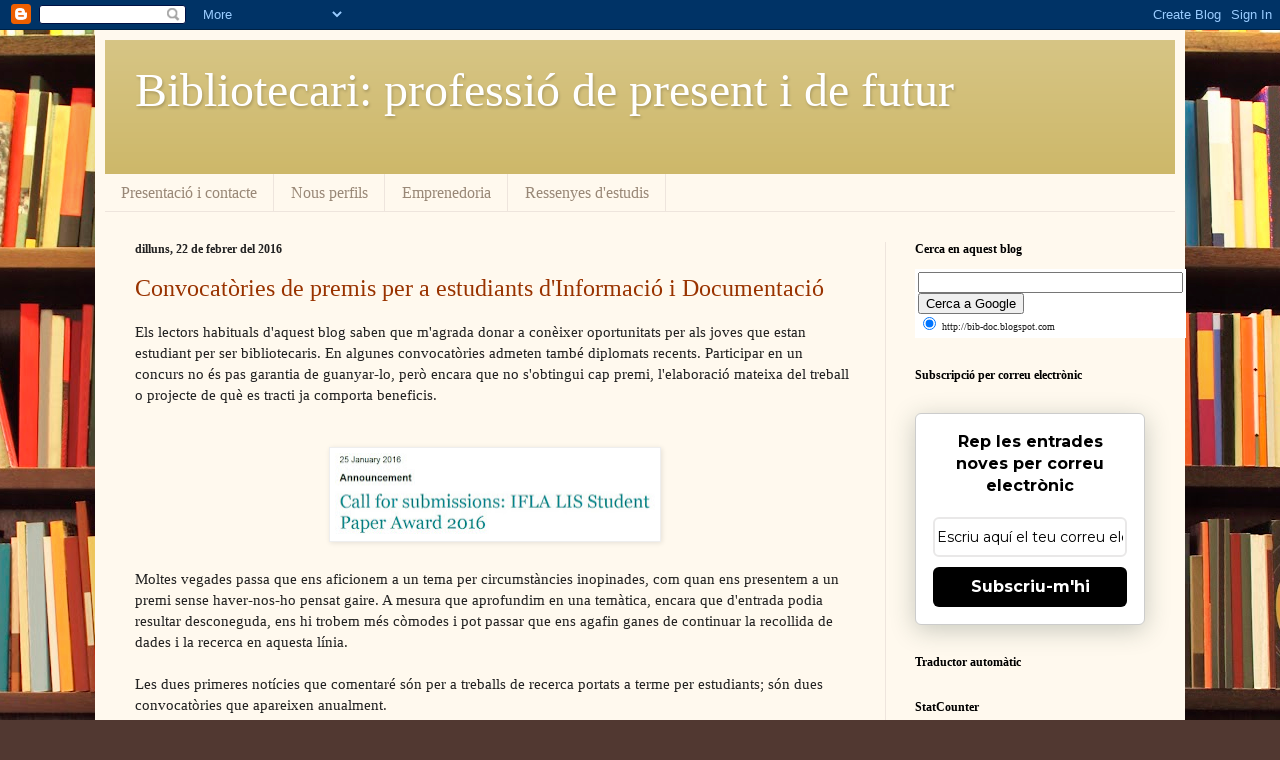

--- FILE ---
content_type: text/html; charset=UTF-8
request_url: https://bib-doc.blogspot.com/2016/02/
body_size: 33973
content:
<!DOCTYPE html>
<html class='v2' dir='ltr' xmlns='http://www.w3.org/1999/xhtml' xmlns:b='http://www.google.com/2005/gml/b' xmlns:data='http://www.google.com/2005/gml/data' xmlns:expr='http://www.google.com/2005/gml/expr'>
<script type='text/javascript'>
    var _gaq = _gaq || [];
    _gaq.push(['_setAccount', 'UA-27056611-1']);
               _gaq.push(['_trackPageview']);
               (function() {
               var ga = document.createElement('script'); ga.type = 'text/javascript'; ga.async = true;
               ga.src = ('https:' == document.location.protocol ? 'https://ssl' : 'http://www') + '.google-analytics.com/ga.js';
               var s = document.getElementsByTagName('script')[0]; s.parentNode.insertBefore(ga, s);
               })();
  </script>
<head>
<link href='https://www.blogger.com/static/v1/widgets/335934321-css_bundle_v2.css' rel='stylesheet' type='text/css'/>
<meta content='IE=EmulateIE7' http-equiv='X-UA-Compatible'/>
<meta content='width=1100' name='viewport'/>
<meta content='text/html; charset=UTF-8' http-equiv='Content-Type'/>
<meta content='blogger' name='generator'/>
<link href='https://bib-doc.blogspot.com/favicon.ico' rel='icon' type='image/x-icon'/>
<link href='http://bib-doc.blogspot.com/2016/02/' rel='canonical'/>
<link rel="alternate" type="application/atom+xml" title="Bibliotecari: professió de present i de futur - Atom" href="https://bib-doc.blogspot.com/feeds/posts/default" />
<link rel="alternate" type="application/rss+xml" title="Bibliotecari: professió de present i de futur - RSS" href="https://bib-doc.blogspot.com/feeds/posts/default?alt=rss" />
<link rel="service.post" type="application/atom+xml" title="Bibliotecari: professió de present i de futur - Atom" href="https://www.blogger.com/feeds/2430750323868949505/posts/default" />
<!--Can't find substitution for tag [blog.ieCssRetrofitLinks]-->
<meta content='http://bib-doc.blogspot.com/2016/02/' property='og:url'/>
<meta content='Bibliotecari: professió de present i de futur' property='og:title'/>
<meta content='' property='og:description'/>
<title>
Bibliotecari: professió de present i de futur: de febrer 2016
</title>
<style id='page-skin-1' type='text/css'><!--
/*
-----------------------------------------------
Blogger Template Style
Name:     Simple
Designer: Josh Peterson
URL:      www.noaesthetic.com
----------------------------------------------- */
/* Variable definitions
====================
<Variable name="keycolor" description="Main Color" type="color" default="#66bbdd"/>
<Group description="Page Text" selector="body">
<Variable name="body.font" description="Font" type="font"
default="normal normal 12px Arial, Tahoma, Helvetica, FreeSans, sans-serif"/>
<Variable name="body.text.color" description="Text Color" type="color" default="#222222"/>
</Group>
<Group description="Backgrounds" selector=".body-fauxcolumns-outer">
<Variable name="body.background.color" description="Outer Background" type="color" default="#66bbdd"/>
<Variable name="content.background.color" description="Main Background" type="color" default="#ffffff"/>
<Variable name="header.background.color" description="Header Background" type="color" default="transparent"/>
</Group>
<Group description="Links" selector=".main-outer">
<Variable name="link.color" description="Link Color" type="color" default="#2288bb"/>
<Variable name="link.visited.color" description="Visited Color" type="color" default="#888888"/>
<Variable name="link.hover.color" description="Hover Color" type="color" default="#33aaff"/>
</Group>
<Group description="Blog Title" selector=".header h1">
<Variable name="header.font" description="Font" type="font"
default="normal normal 60px Arial, Tahoma, Helvetica, FreeSans, sans-serif"/>
<Variable name="header.text.color" description="Title Color" type="color" default="#3399bb" />
</Group>
<Group description="Blog Description" selector=".header .description">
<Variable name="description.text.color" description="Description Color" type="color"
default="#777777" />
</Group>
<Group description="Tabs Text" selector=".tabs-inner .widget li a">
<Variable name="tabs.font" description="Font" type="font"
default="normal normal 14px Arial, Tahoma, Helvetica, FreeSans, sans-serif"/>
<Variable name="tabs.text.color" description="Text Color" type="color" default="#999999"/>
<Variable name="tabs.selected.text.color" description="Selected Color" type="color" default="#000000"/>
</Group>
<Group description="Tabs Background" selector=".tabs-outer .PageList">
<Variable name="tabs.background.color" description="Background Color" type="color" default="#f5f5f5"/>
<Variable name="tabs.selected.background.color" description="Selected Color" type="color" default="#eeeeee"/>
</Group>
<Group description="Post Title" selector="h3.post-title, .comments h4">
<Variable name="post.title.font" description="Font" type="font"
default="normal normal 22px Arial, Tahoma, Helvetica, FreeSans, sans-serif"/>
</Group>
<Group description="Date Header" selector=".date-header">
<Variable name="date.header.color" description="Text Color" type="color"
default="#222222"/>
<Variable name="date.header.background.color" description="Background Color" type="color"
default="transparent"/>
</Group>
<Group description="Post Footer" selector=".post-footer">
<Variable name="post.footer.text.color" description="Text Color" type="color" default="#666666"/>
<Variable name="post.footer.background.color" description="Background Color" type="color"
default="#f9f9f9"/>
<Variable name="post.footer.border.color" description="Shadow Color" type="color" default="#eeeeee"/>
</Group>
<Group description="Gadgets" selector="h2">
<Variable name="widget.title.font" description="Title Font" type="font"
default="normal bold 11px Arial, Tahoma, Helvetica, FreeSans, sans-serif"/>
<Variable name="widget.title.text.color" description="Title Color" type="color" default="#000000"/>
<Variable name="widget.alternate.text.color" description="Alternate Color" type="color" default="#999999"/>
</Group>
<Group description="Images" selector=".main-inner">
<Variable name="image.background.color" description="Background Color" type="color" default="#ffffff"/>
<Variable name="image.border.color" description="Border Color" type="color" default="#eeeeee"/>
<Variable name="image.text.color" description="Caption Text Color" type="color" default="#222222"/>
</Group>
<Group description="Accents" selector=".content-inner">
<Variable name="body.rule.color" description="Separator Line Color" type="color" default="#eeeeee"/>
<Variable name="tabs.border.color" description="Tabs Border Color" type="color" default="#eee5dd"/>
</Group>
<Variable name="body.background" description="Body Background" type="background"
color="#513831" default="$(color) none repeat scroll top left"/>
<Variable name="body.background.override" description="Body Background Override" type="string" default=""/>
<Variable name="body.background.gradient.cap" description="Body Gradient Cap" type="url"
default="url(//www.blogblog.com/1kt/simple/gradients_light.png)"/>
<Variable name="body.background.gradient.tile" description="Body Gradient Tile" type="url"
default="url(//www.blogblog.com/1kt/simple/body_gradient_tile_light.png)"/>
<Variable name="content.background.color.selector" description="Content Background Color Selector" type="string" default=".content-inner"/>
<Variable name="content.padding" description="Content Padding" type="length" default="10px"/>
<Variable name="content.padding.horizontal" description="Content Horizontal Padding" type="length" default="10px"/>
<Variable name="content.shadow.spread" description="Content Shadow Spread" type="length" default="40px"/>
<Variable name="content.shadow.spread.webkit" description="Content Shadow Spread (WebKit)" type="length" default="5px"/>
<Variable name="content.shadow.spread.ie" description="Content Shadow Spread (IE)" type="length" default="10px"/>
<Variable name="main.border.width" description="Main Border Width" type="length" default="0"/>
<Variable name="header.background.gradient" description="Header Gradient" type="url" default="none"/>
<Variable name="header.shadow.offset.left" description="Header Shadow Offset Left" type="length" default="-1px"/>
<Variable name="header.shadow.offset.top" description="Header Shadow Offset Top" type="length" default="-1px"/>
<Variable name="header.shadow.spread" description="Header Shadow Spread" type="length" default="1px"/>
<Variable name="header.padding" description="Header Padding" type="length" default="30px"/>
<Variable name="header.border.size" description="Header Border Size" type="length" default="1px"/>
<Variable name="header.bottom.border.size" description="Header Bottom Border Size" type="length" default="0"/>
<Variable name="header.border.horizontalsize" description="Header Horizontal Border Size" type="length" default="0"/>
<Variable name="description.text.size" description="Description Text Size" type="string" default="140%"/>
<Variable name="tabs.margin.top" description="Tabs Margin Top" type="length" default="0" />
<Variable name="tabs.margin.side" description="Tabs Side Margin" type="length" default="30px" />
<Variable name="tabs.background.gradient" description="Tabs Background Gradient" type="url"
default="url(//www.blogblog.com/1kt/simple/gradients_light.png)"/>
<Variable name="tabs.border.width" description="Tabs Border Width" type="length" default="1px"/>
<Variable name="tabs.bevel.border.width" description="Tabs Bevel Border Width" type="length" default="1px"/>
<Variable name="date.header.padding" description="Date Header Padding" type="string" default="inherit"/>
<Variable name="date.header.letterspacing" description="Date Header Letter Spacing" type="string" default="inherit"/>
<Variable name="date.header.margin" description="Date Header Margin" type="string" default="inherit"/>
<Variable name="post.margin.bottom" description="Post Bottom Margin" type="length" default="25px"/>
<Variable name="image.border.small.size" description="Image Border Small Size" type="length" default="2px"/>
<Variable name="image.border.large.size" description="Image Border Large Size" type="length" default="5px"/>
<Variable name="page.width.selector" description="Page Width Selector" type="string" default=".region-inner"/>
<Variable name="page.width" description="Page Width" type="string" default="auto"/>
<Variable name="main.section.margin" description="Main Section Margin" type="length" default="15px"/>
<Variable name="main.padding" description="Main Padding" type="length" default="15px"/>
<Variable name="main.padding.top" description="Main Padding Top" type="length" default="30px"/>
<Variable name="main.padding.bottom" description="Main Padding Bottom" type="length" default="30px"/>
<Variable name="paging.background"
color="#fff9ee"
description="Background of blog paging area" type="background"
default="transparent none no-repeat scroll top center"/>
<Variable name="footer.bevel" description="Bevel border length of footer" type="length" default="0"/>
<Variable name="mobile.background.overlay" description="Mobile Background Overlay" type="string"
default="transparent none repeat scroll top left"/>
<Variable name="mobile.background.size" description="Mobile Background Size" type="string" default="auto"/>
<Variable name="mobile.button.color" description="Mobile Button Color" type="color" default="#ffffff" />
<Variable name="startSide" description="Side where text starts in blog language" type="automatic" default="left"/>
<Variable name="endSide" description="Side where text ends in blog language" type="automatic" default="right"/>
*/
/* Content
----------------------------------------------- */
body {
font: normal normal 14px Georgia, Utopia, 'Palatino Linotype', Palatino, serif;
color: #222222;
background: #513831 url(//themes.googleusercontent.com/image?id=1KH22PlFqsiVYxboQNAoJjYmRbw5M4REHmdJbHT5M2x9zVMGrCqwSjZvaQW_A10KPc6Il) repeat scroll top center /* Credit: luoman (http://www.istockphoto.com/googleimages.php?id=11394138&amp;platform=blogger) */;
padding: 0 40px 40px 40px;
}
html body .region-inner {
min-width: 0;
max-width: 100%;
width: auto;
}
a:link {
text-decoration:none;
color: #993300;
}
a:visited {
text-decoration:none;
color: #888888;
}
a:hover {
text-decoration:underline;
color: #ff1900;
}
.body-fauxcolumn-outer .fauxcolumn-inner {
background: transparent none repeat scroll top left;
_background-image: none;
}
.body-fauxcolumn-outer .cap-top {
position: absolute;
z-index: 1;
height: 400px;
width: 100%;
background: #513831 url(//themes.googleusercontent.com/image?id=1KH22PlFqsiVYxboQNAoJjYmRbw5M4REHmdJbHT5M2x9zVMGrCqwSjZvaQW_A10KPc6Il) repeat scroll top center /* Credit: luoman (http://www.istockphoto.com/googleimages.php?id=11394138&amp;platform=blogger) */;
}
.body-fauxcolumn-outer .cap-top .cap-left {
width: 100%;
background: transparent none repeat-x scroll top left;
_background-image: none;
}
.content-outer {
-moz-box-shadow: 0 0 40px rgba(0, 0, 0, .15);
-webkit-box-shadow: 0 0 5px rgba(0, 0, 0, .15);
-goog-ms-box-shadow: 0 0 10px #333333;
box-shadow: 0 0 40px rgba(0, 0, 0, .15);
margin-bottom: 1px;
}
.content-inner {
padding: 10px 10px;
}
.content-inner {
background-color: #fff9ee;
}
/* Header
----------------------------------------------- */
.header-outer {
background: #ccb666 url(//www.blogblog.com/1kt/simple/gradients_light.png) repeat-x scroll 0 -400px;
_background-image: none;
}
.Header h1 {
font: normal normal 48px Georgia, Utopia, 'Palatino Linotype', Palatino, serif;
color: #ffffff;
text-shadow: 1px 2px 3px rgba(0, 0, 0, .2);
}
.Header h1 a {
color: #ffffff;
}
.Header .description {
font-size: 140%;
color: #ffffff;
}
.header-inner .Header .titlewrapper {
padding: 22px 30px;
}
.header-inner .Header .descriptionwrapper {
padding: 0 30px;
}
/* Tabs
----------------------------------------------- */
.tabs-inner .section:first-child {
border-top: 0 solid #eee5dd;
}
.tabs-inner .section:first-child ul {
margin-top: -0;
border-top: 0 solid #eee5dd;
border-left: 0 solid #eee5dd;
border-right: 0 solid #eee5dd;
}
.tabs-inner .widget ul {
background: #fff9ee none repeat-x scroll 0 -800px;
_background-image: none;
border-bottom: 1px solid #eee5dd;
margin-top: 0;
margin-left: -30px;
margin-right: -30px;
}
.tabs-inner .widget li a {
display: inline-block;
padding: .6em 1em;
font: normal normal 16px Georgia, Utopia, 'Palatino Linotype', Palatino, serif;
color: #998877;
border-left: 1px solid #fff9ee;
border-right: 1px solid #eee5dd;
}
.tabs-inner .widget li:first-child a {
border-left: none;
}
.tabs-inner .widget li.selected a, .tabs-inner .widget li a:hover {
color: #000000;
background-color: #fff9ee;
text-decoration: none;
}
/* Columns
----------------------------------------------- */
.main-outer {
border-top: 0 solid #eee5dd;
}
.fauxcolumn-left-outer .fauxcolumn-inner {
border-right: 1px solid #eee5dd;
}
.fauxcolumn-right-outer .fauxcolumn-inner {
border-left: 1px solid #eee5dd;
}
/* Headings
----------------------------------------------- */
h2 {
margin: 0 0 1em 0;
font: normal bold 12px Georgia, Utopia, 'Palatino Linotype', Palatino, serif;
color: #000000;
}
/* Widgets
----------------------------------------------- */
.widget .zippy {
color: #999999;
text-shadow: 2px 2px 1px rgba(0, 0, 0, .1);
}
.widget .popular-posts ul {
list-style: none;
}
/* Posts
----------------------------------------------- */
.date-header span {
background-color: transparent;
color: #222222;
padding: inherit;
letter-spacing: inherit;
margin: inherit;
}
.main-inner {
padding-top: 30px;
padding-bottom: 30px;
}
.main-inner .column-center-inner {
padding: 0 15px;
}
.main-inner .column-center-inner .section {
margin: 0 15px;
}
.post {
margin: 0 0 25px 0;
}
h3.post-title, .comments h4 {
font: normal normal 24px Georgia, Utopia, 'Palatino Linotype', Palatino, serif;
margin: .75em 0 0;
}
.post-body {
font-size: 110%;
line-height: 1.4;
position: relative;
}
.post-body img, .post-body .tr-caption-container, .Profile img, .Image img,
.BlogList .item-thumbnail img {
padding: 2px;
background: #ffffff;
border: 1px solid #eeeeee;
-moz-box-shadow: 1px 1px 5px rgba(0, 0, 0, .1);
-webkit-box-shadow: 1px 1px 5px rgba(0, 0, 0, .1);
box-shadow: 1px 1px 5px rgba(0, 0, 0, .1);
}
.post-body img, .post-body .tr-caption-container {
padding: 5px;
}
.post-body .tr-caption-container {
color: #222222;
}
.post-body .tr-caption-container img {
padding: 0;
background: transparent;
border: none;
-moz-box-shadow: 0 0 0 rgba(0, 0, 0, .1);
-webkit-box-shadow: 0 0 0 rgba(0, 0, 0, .1);
box-shadow: 0 0 0 rgba(0, 0, 0, .1);
}
.post-header {
margin: 0 0 1.5em;
line-height: 1.6;
font-size: 90%;
}
.post-footer {
margin: 20px -2px 0;
padding: 5px 10px;
color: #666555;
background-color: #eee9dd;
border-bottom: 1px solid #eeeeee;
line-height: 1.6;
font-size: 90%;
}
#comments .comment-author {
padding-top: 1.5em;
border-top: 1px solid #eee5dd;
background-position: 0 1.5em;
}
#comments .comment-author:first-child {
padding-top: 0;
border-top: none;
}
.avatar-image-container {
margin: .2em 0 0;
}
#comments .avatar-image-container img {
border: 1px solid #eeeeee;
}
/* Comments
----------------------------------------------- */
.comments .comments-content .icon.blog-author {
background-repeat: no-repeat;
background-image: url([data-uri]);
}
.comments .comments-content .loadmore a {
border-top: 1px solid #999999;
border-bottom: 1px solid #999999;
}
.comments .comment-thread.inline-thread {
background-color: #eee9dd;
}
.comments .continue {
border-top: 2px solid #999999;
}
/* Accents
---------------------------------------------- */
.section-columns td.columns-cell {
border-left: 1px solid #eee5dd;
}
.blog-pager {
background: transparent none no-repeat scroll top center;
}
.blog-pager-older-link, .home-link,
.blog-pager-newer-link {
background-color: #fff9ee;
padding: 5px;
}
.footer-outer {
border-top: 0 dashed #bbbbbb;
}
/* Mobile
----------------------------------------------- */
body.mobile  {
background-size: auto;
}
.mobile .body-fauxcolumn-outer {
background: transparent none repeat scroll top left;
}
.mobile .body-fauxcolumn-outer .cap-top {
background-size: 100% auto;
}
.mobile .content-outer {
-webkit-box-shadow: 0 0 3px rgba(0, 0, 0, .15);
box-shadow: 0 0 3px rgba(0, 0, 0, .15);
}
body.mobile .AdSense {
margin: 0 -40px;
}
.mobile .tabs-inner .widget ul {
margin-left: 0;
margin-right: 0;
}
.mobile .post {
margin: 0;
}
.mobile .main-inner .column-center-inner .section {
margin: 0;
}
.mobile .date-header span {
padding: 0.1em 10px;
margin: 0 -10px;
}
.mobile h3.post-title {
margin: 0;
}
.mobile .blog-pager {
background: transparent none no-repeat scroll top center;
}
.mobile .footer-outer {
border-top: none;
}
.mobile .main-inner, .mobile .footer-inner {
background-color: #fff9ee;
}
.mobile-index-contents {
color: #222222;
}
.mobile-link-button {
background-color: #993300;
}
.mobile-link-button a:link, .mobile-link-button a:visited {
color: #ffffff;
}
.mobile .tabs-inner .section:first-child {
border-top: none;
}
.mobile .tabs-inner .PageList .widget-content {
background-color: #fff9ee;
color: #000000;
border-top: 1px solid #eee5dd;
border-bottom: 1px solid #eee5dd;
}
.mobile .tabs-inner .PageList .widget-content .pagelist-arrow {
border-left: 1px solid #eee5dd;
}

--></style>
<style id='template-skin-1' type='text/css'><!--
body {
min-width: 1090px;
}
.content-outer, .content-fauxcolumn-outer, .region-inner {
min-width: 1090px;
max-width: 1090px;
_width: 1090px;
}
.main-inner .columns {
padding-left: 0px;
padding-right: 290px;
}
.main-inner .fauxcolumn-center-outer {
left: 0px;
right: 290px;
/* IE6 does not respect left and right together */
_width: expression(this.parentNode.offsetWidth -
parseInt("0px") -
parseInt("290px") + 'px');
}
.main-inner .fauxcolumn-left-outer {
width: 0px;
}
.main-inner .fauxcolumn-right-outer {
width: 290px;
}
.main-inner .column-left-outer {
width: 0px;
right: 100%;
margin-left: -0px;
}
.main-inner .column-right-outer {
width: 290px;
margin-right: -290px;
}
#layout {
min-width: 0;
}
#layout .content-outer {
min-width: 0;
width: 800px;
}
#layout .region-inner {
min-width: 0;
width: auto;
}
--></style>
<link href='https://www.blogger.com/dyn-css/authorization.css?targetBlogID=2430750323868949505&amp;zx=30f8e9fe-e72f-41ba-a382-f6e1364e7c18' media='none' onload='if(media!=&#39;all&#39;)media=&#39;all&#39;' rel='stylesheet'/><noscript><link href='https://www.blogger.com/dyn-css/authorization.css?targetBlogID=2430750323868949505&amp;zx=30f8e9fe-e72f-41ba-a382-f6e1364e7c18' rel='stylesheet'/></noscript>
<meta name='google-adsense-platform-account' content='ca-host-pub-1556223355139109'/>
<meta name='google-adsense-platform-domain' content='blogspot.com'/>

</head>
<body class='loading'>
<div class='navbar section' id='navbar'><div class='widget Navbar' data-version='1' id='Navbar1'><script type="text/javascript">
    function setAttributeOnload(object, attribute, val) {
      if(window.addEventListener) {
        window.addEventListener('load',
          function(){ object[attribute] = val; }, false);
      } else {
        window.attachEvent('onload', function(){ object[attribute] = val; });
      }
    }
  </script>
<div id="navbar-iframe-container"></div>
<script type="text/javascript" src="https://apis.google.com/js/platform.js"></script>
<script type="text/javascript">
      gapi.load("gapi.iframes:gapi.iframes.style.bubble", function() {
        if (gapi.iframes && gapi.iframes.getContext) {
          gapi.iframes.getContext().openChild({
              url: 'https://www.blogger.com/navbar/2430750323868949505?origin\x3dhttps://bib-doc.blogspot.com',
              where: document.getElementById("navbar-iframe-container"),
              id: "navbar-iframe"
          });
        }
      });
    </script><script type="text/javascript">
(function() {
var script = document.createElement('script');
script.type = 'text/javascript';
script.src = '//pagead2.googlesyndication.com/pagead/js/google_top_exp.js';
var head = document.getElementsByTagName('head')[0];
if (head) {
head.appendChild(script);
}})();
</script>
</div></div>
<div class='body-fauxcolumns'>
<div class='fauxcolumn-outer body-fauxcolumn-outer'>
<div class='cap-top'>
<div class='cap-left'></div>
<div class='cap-right'></div>
</div>
<div class='fauxborder-left'>
<div class='fauxborder-right'></div>
<div class='fauxcolumn-inner'>
</div>
</div>
<div class='cap-bottom'>
<div class='cap-left'></div>
<div class='cap-right'></div>
</div>
</div>
</div>
<div class='content'>
<div class='content-fauxcolumns'>
<div class='fauxcolumn-outer content-fauxcolumn-outer'>
<div class='cap-top'>
<div class='cap-left'></div>
<div class='cap-right'></div>
</div>
<div class='fauxborder-left'>
<div class='fauxborder-right'></div>
<div class='fauxcolumn-inner'>
</div>
</div>
<div class='cap-bottom'>
<div class='cap-left'></div>
<div class='cap-right'></div>
</div>
</div>
</div>
<div class='content-outer'>
<div class='content-cap-top cap-top'>
<div class='cap-left'></div>
<div class='cap-right'></div>
</div>
<div class='fauxborder-left content-fauxborder-left'>
<div class='fauxborder-right content-fauxborder-right'></div>
<div class='content-inner'>
<header>
<div class='header-outer'>
<div class='header-cap-top cap-top'>
<div class='cap-left'></div>
<div class='cap-right'></div>
</div>
<div class='fauxborder-left header-fauxborder-left'>
<div class='fauxborder-right header-fauxborder-right'></div>
<div class='region-inner header-inner'>
<div class='header section' id='header'><div class='widget Header' data-version='1' id='Header1'>
<div id='header-inner'>
<div class='titlewrapper'>
<h1 class='title'>
<a href='https://bib-doc.blogspot.com/'>
Bibliotecari: professió de present i de futur
</a>
</h1>
</div>
<div class='descriptionwrapper'>
<p class='description'>
<span>
</span>
</p>
</div>
</div>
</div></div>
</div>
</div>
<div class='header-cap-bottom cap-bottom'>
<div class='cap-left'></div>
<div class='cap-right'></div>
</div>
</div>
</header>
<div class='tabs-outer'>
<div class='tabs-cap-top cap-top'>
<div class='cap-left'></div>
<div class='cap-right'></div>
</div>
<div class='fauxborder-left tabs-fauxborder-left'>
<div class='fauxborder-right tabs-fauxborder-right'></div>
<div class='region-inner tabs-inner'>
<div class='tabs section' id='crosscol'><div class='widget PageList' data-version='1' id='PageList1'>
<h2>
Pàgines
</h2>
<div class='widget-content'>
<ul>
<li>
<a href='http://bib-doc.blogspot.com/2011/07/presentacio.html'>
Presentació i contacte
</a>
</li>
<li>
<a href='http://bib-doc.blogspot.com/search/label/perfils%20professionals'>
Nous perfils
</a>
</li>
<li>
<a href='http://bib-doc.blogspot.com/search/label/emprenedoria'>
Emprenedoria
</a>
</li>
<li>
<a href='http://bib-doc.blogspot.com/search/label/estudis'>
Ressenyes d'estudis
</a>
</li>
</ul>
<div class='clear'></div>
</div>
</div></div>
<div class='tabs no-items section' id='crosscol-overflow'></div>
</div>
</div>
<div class='tabs-cap-bottom cap-bottom'>
<div class='cap-left'></div>
<div class='cap-right'></div>
</div>
</div>
<div class='main-outer'>
<div class='main-cap-top cap-top'>
<div class='cap-left'></div>
<div class='cap-right'></div>
</div>
<div class='fauxborder-left main-fauxborder-left'>
<div class='fauxborder-right main-fauxborder-right'></div>
<div class='region-inner main-inner'>
<div class='columns fauxcolumns'>
<div class='fauxcolumn-outer fauxcolumn-center-outer'>
<div class='cap-top'>
<div class='cap-left'></div>
<div class='cap-right'></div>
</div>
<div class='fauxborder-left'>
<div class='fauxborder-right'></div>
<div class='fauxcolumn-inner'>
</div>
</div>
<div class='cap-bottom'>
<div class='cap-left'></div>
<div class='cap-right'></div>
</div>
</div>
<div class='fauxcolumn-outer fauxcolumn-left-outer'>
<div class='cap-top'>
<div class='cap-left'></div>
<div class='cap-right'></div>
</div>
<div class='fauxborder-left'>
<div class='fauxborder-right'></div>
<div class='fauxcolumn-inner'>
</div>
</div>
<div class='cap-bottom'>
<div class='cap-left'></div>
<div class='cap-right'></div>
</div>
</div>
<div class='fauxcolumn-outer fauxcolumn-right-outer'>
<div class='cap-top'>
<div class='cap-left'></div>
<div class='cap-right'></div>
</div>
<div class='fauxborder-left'>
<div class='fauxborder-right'></div>
<div class='fauxcolumn-inner'>
</div>
</div>
<div class='cap-bottom'>
<div class='cap-left'></div>
<div class='cap-right'></div>
</div>
</div>
<!-- corrects IE6 width calculation -->
<div class='columns-inner'>
<div class='column-center-outer'>
<div class='column-center-inner'>
<div class='main section' id='main'><div class='widget Blog' data-version='1' id='Blog1'>
<div class='blog-posts hfeed'>
<!--Can't find substitution for tag [defaultAdStart]-->

                                        <div class="date-outer">
                                      
<h2 class='date-header'>
<span>
dilluns, 22 de febrer del 2016
</span>
</h2>

                                        <div class="date-posts">
                                      
<div class='post-outer'>
<div class='post hentry'>
<a name='7136449462301898022'></a>
<h3 class='post-title entry-title'>
<a href='https://bib-doc.blogspot.com/2016/02/convocatories-de-premis-per-estudiants.html'>
Convocatòries de premis per a estudiants d'Informació i Documentació
</a>
</h3>
<div class='post-header'>
<div class='post-header-line-1'></div>
</div>
<div class='post-body entry-content' id='post-body-7136449462301898022'>
Els lectors habituals d'aquest blog saben que m'agrada donar a conèixer oportunitats per als joves que estan estudiant per ser bibliotecaris. En algunes convocatòries admeten també diplomats recents. Participar en un concurs no és pas garantia de guanyar-lo, però encara que no s'obtingui cap premi, l'elaboració mateixa del treball o projecte de què es tracti ja comporta beneficis.<br />
<br />
<div class="separator" style="clear: both; text-align: center;">
<br /></div><div class="separator" style="clear: both; text-align: center;"><a href="https://blogger.googleusercontent.com/img/b/R29vZ2xl/AVvXsEjU04F2u9SoGNfJmyXwKcrWWxglVinZYbWyvYQw4r80O4VdcVefaKFwjg0_u6KaUIccIQu2h73mjtcmEt9p0N4jPV8p30EocODfZvm4Zji-RUrCwehEUEB0JlStT1Yu3l1St4oocudiY5wQErdtXLWmCGYVJSVNNzTQb1NXzJpFVcuHA4Wbf38DnEEZjnvY/s778/ifla-premi.jpg" imageanchor="1" style="margin-left: 1em; margin-right: 1em;"><img border="0" data-original-height="201" data-original-width="778" height="83" src="https://blogger.googleusercontent.com/img/b/R29vZ2xl/AVvXsEjU04F2u9SoGNfJmyXwKcrWWxglVinZYbWyvYQw4r80O4VdcVefaKFwjg0_u6KaUIccIQu2h73mjtcmEt9p0N4jPV8p30EocODfZvm4Zji-RUrCwehEUEB0JlStT1Yu3l1St4oocudiY5wQErdtXLWmCGYVJSVNNzTQb1NXzJpFVcuHA4Wbf38DnEEZjnvY/s320/ifla-premi.jpg" width="320" /></a></div><br />
Moltes vegades passa que ens aficionem a un tema per circumstàncies inopinades, com quan ens presentem a un premi sense haver-nos-ho pensat gaire. A mesura que aprofundim en una temàtica, encara que d'entrada podia resultar desconeguda, ens hi trobem més còmodes i pot passar que ens agafin ganes de continuar la recollida de dades i la recerca en aquesta línia.<br /><br />Les dues primeres notícies que comentaré són per a treballs de recerca portats a terme per estudiants; són dues convocatòries que apareixen anualment. <br /><br /><b>Premi de l'IFLA per a treballs d'estudiants.</b> L&#8217;estudiant que presenta el millor treball rep com a recompensa un ajut econòmic per a l&#8217;assistència gratuïta al congrés anual de l&#8217;IFLA, amb totes les despeses pagades (viatge, allotjament i inscripció). Aquest congrés té lloc a mitjan agost, cada any en una ciutat diferent, arreu del món. Concretament, enguany tindrà lloc del 13 al 19 d'agost de 2016 a Columbus (Ohio, Estats Units).<br /><br />Per participar en aquest premi cal fer-ho en dues fases. En primer de lloc, l'estudiant ha d'enviar una proposta de treball a alguna de les seccions de l'IFLA &#8211;respectant les seves condicions i calendari, que es pot trobar <a href="https://web.archive.org/web/20170202013416/https://2016.ifla.org/programme/calls-for-papers" target="_blank">en aquest enllaç</a>&#8211;. En el cas que la proposta sigui acceptada, llavors és quan s'ha de preparar el treball i enviar-ne la versió definitiva per participar en el concurs. El termini per a aquesta tramesa final és el 15 d'abril de 2016. Per a més detalls, consulteu <a href="http://www.ifla.org/node/10183" target="_blank">aquesta pàgina</a>. <br /><br />
<b>Premi de la revista Libri.</b> Aquesta convocatòria també es convoca anualment. Ho fa la revista especialitzada <i>Libri,</i> que es troba <a href="https://cercabib.ub.edu/permalink/34CSUC_UB/18sfiok/alma991012533159506708" target="_blank">disponible en línia</a> des de l'entorn de la UB. Les bases del <a href="http://www.degruyter.com.sire.ub.edu/view/j/libr.2015.65.issue-4/libri-2015-5001/libri-2015-5001.xml?format=INT" target="_blank"><b>Best Student Paper Award 2016</b></a> es troben al número de desembre de 2015 (volume 65, issue 4).<b> </b>En resum, cal enviar un treball d'unes 5.000 paraules, en anglès, dins de l'àmbit de la Informació i la Documentació (s'accepta qualsevol tema concret). El termini per fer arribar els treballs és el 30 de juny de 2016. El premi per al millor concursant són 500 euros (més una subscripció anual a la revista). Ànims! <br /><br />Un parell més de convocatòries en l'àmbit de l'emprenedoria. Per un cantó, el <b>Global Student Entrepreneur Awards (GSEA),</b> convocats per l'Entrepreneur&#8217;s Organitzation. Es tracta d'un premi per a estudiants que siguin propietaris o accionistes principals d'una empresa amb afany de lucre, amb un mínim de sis mesos de vida. Si es reuneixen aquestes condicions, cal inscriure's fins a l'1 de març de 2016. En una primera fase es competeix en l'àmbit de l'Estat; d'aquí sortiran sis finalistes &#8211;el primer, amb un premi en metàl&#183;lic de 3.000 euros&#8211;. La fase següent és a escala mundial i tindrà lloc a Bangkok, el maig de 2016, amb 18.000 euros en disputa. Vegeu-ne més detalls <a href="https://gsea.org/" target="_blank">en aquesta pàgina</a>.<br /><br /><b>JOBarcelona'16.</b> Aquesta convocatòria és un xic diferent. No es tracta de cap concurs o premi, sinó d'una fira d'ocupació i orientació professional per a universitaris. Tindrà lloc a Barcelona els pròxims 2 i 3 de març de 2016, i hi poden assistir gratuïtament els estudiants dels darrers cursos de qualsevol carrera universitària i titulats de fa menys de cinc anys. A més dels estands que empreses mitjanes i grans tindran obertes per rebre currículums dels estudiants i realitzar breus entrevistes, hi ha una sèrie de xerrades de temes generals i de noves tendències a l'hora de trobar feina. <br /><br />Crec que coincidirem a pensar que amb els nostres estudis de bibliotecari podem actuar en qualsevol empresa, ja que qualsevol organització mínimament important necessita gestionar la seva informació i documentació, la seva presència a Internet i a les xarxes socials, millorar l'aspecte de la seva pàgina web, auditar els fluxos d'informació interna, etcètera. Així doncs, recomano molt assistir a oportunitats com aquestes, tant per veure si hi ha ofertes específiques per a nosaltres com &#8211;sobretot!&#8211; per explicar a les empreses les nostres competències i fer-los veure l'interès que els representaria comptar amb un professional com nosaltres. Vegeu més detalls de l'esdeveniment <a href="http://www.jobarcelona.com/" target="_blank">en aquest enllaç</a>.<br /><br />Per acabar, una <a href="http://www.bne.es/es/LaBNE/BecasyPracticas/Becas/index.html" target="_blank">convocatòria de pràctiques</a> per a bibliotecaris que ja hagin acabat els estudis. Són 28 beques per treballar durant un any a la Biblioteca Nacional d'Espanya, set hores cada dia, per una remuneració (bruta) de 1.085 euros al mes. L'1 de març és el darrer dia per presentar la sol&#183;licitud.<br /><br /><br />
<div style='clear: both;'></div>
</div>
<div class='post-footer'>
<div class='post-footer-line post-footer-line-1'>
<span class='post-author vcard'>
Publicat per
<span class='fn'>
Amadeu Pons
</span>
</span>
<span class='post-timestamp'>
a
<a class='timestamp-link' href='https://bib-doc.blogspot.com/2016/02/convocatories-de-premis-per-estudiants.html' rel='bookmark' title='permanent link'>
<abbr class='published' title='2016-02-22T09:22:00+01:00'>
9:22
</abbr>
</a>
</span>
<span class='post-comment-link'>
<a class='comment-link' href='https://bib-doc.blogspot.com/2016/02/convocatories-de-premis-per-estudiants.html#comment-form' onclick=''>
0
comentaris
</a>
</span>
<span class='post-icons'>
<span class='item-control blog-admin pid-1785434717'>
<a href='https://www.blogger.com/post-edit.g?blogID=2430750323868949505&postID=7136449462301898022&from=pencil' title='Modificar el missatge'>
<img alt="" class="icon-action" height="18" src="//img2.blogblog.com/img/icon18_edit_allbkg.gif" width="18">
</a>
</span>
</span>
<div class='post-share-buttons goog-inline-block'>
<a class='goog-inline-block share-button sb-email' href='https://www.blogger.com/share-post.g?blogID=2430750323868949505&postID=7136449462301898022&target=email' target='_blank' title='Envia per correu electrònic'>
<span class='share-button-link-text'>
Envia per correu electrònic
</span>
</a>
<a class='goog-inline-block share-button sb-blog' href='https://www.blogger.com/share-post.g?blogID=2430750323868949505&postID=7136449462301898022&target=blog' onclick='window.open(this.href, "_blank", "height=270,width=475"); return false;' target='_blank' title='BlogThis!'>
<span class='share-button-link-text'>
BlogThis!
</span>
</a>
<a class='goog-inline-block share-button sb-twitter' href='https://www.blogger.com/share-post.g?blogID=2430750323868949505&postID=7136449462301898022&target=twitter' target='_blank' title='Comparteix a X'>
<span class='share-button-link-text'>
Comparteix a X
</span>
</a>
<a class='goog-inline-block share-button sb-facebook' href='https://www.blogger.com/share-post.g?blogID=2430750323868949505&postID=7136449462301898022&target=facebook' onclick='window.open(this.href, "_blank", "height=430,width=640"); return false;' target='_blank' title='Comparteix a Facebook'>
<span class='share-button-link-text'>
Comparteix a Facebook
</span>
</a>
<a class='goog-inline-block share-button sb-pinterest' href='https://www.blogger.com/share-post.g?blogID=2430750323868949505&postID=7136449462301898022&target=pinterest' target='_blank' title='Comparteix a Pinterest'>
<span class='share-button-link-text'>
Comparteix a Pinterest
</span>
</a>
</div>
</div>
<div class='post-footer-line post-footer-line-2'>
<span class='post-labels'>
Etiquetes de comentaris:
<a href='https://bib-doc.blogspot.com/search/label/Biblioteca%20Nacional%20de%20Espa%C3%B1a' rel='tag'>
Biblioteca Nacional de España
</a>

                                              ,
                                            
<a href='https://bib-doc.blogspot.com/search/label/emprenedoria' rel='tag'>
emprenedoria
</a>

                                              ,
                                            
<a href='https://bib-doc.blogspot.com/search/label/IFLA' rel='tag'>
IFLA
</a>

                                              ,
                                            
<a href='https://bib-doc.blogspot.com/search/label/JOBarcelona' rel='tag'>
JOBarcelona
</a>

                                              ,
                                            
<a href='https://bib-doc.blogspot.com/search/label/Libri' rel='tag'>
Libri
</a>
</span>
</div>
<div class='post-footer-line post-footer-line-3'>
<span class='post-location'>
</span>
</div>
</div>
</div>
</div>

                                          </div></div>
                                        

                                        <div class="date-outer">
                                      
<h2 class='date-header'>
<span>
dilluns, 15 de febrer del 2016
</span>
</h2>

                                        <div class="date-posts">
                                      
<div class='post-outer'>
<div class='post hentry'>
<a name='5235757538232292424'></a>
<h3 class='post-title entry-title'>
<a href='https://bib-doc.blogspot.com/2016/02/nova-edicio-de-les-jornades-catalanes.html'>
Nova edició de les Jornades Catalanes, oportunitat imperdible
</a>
</h3>
<div class='post-header'>
<div class='post-header-line-1'></div>
</div>
<div class='post-body entry-content' id='post-body-5235757538232292424'>
Els propers 3 i 4 de març de 2016 tindran lloc a l&#8217;Ateneu Barcelonès la pròxima edició de les <b>Jornades Catalanes d&#8217;Informació i Documentació,</b> organitzades pel Col&#183;legi Oficial de Bibliotecaris-Documentalistes de Catalunya. Aquestes seran ja les <a href="http://www.cobdc.org/jornades/index.html" target="_blank">14es jornades</a>.<br />
<br />
<div class="separator" style="clear: both; text-align: center;">
<a href="http://informaciodocumentacio.blogs.uoc.edu/files/2016/01/20160127-logo_jornades.png" imageanchor="1" style="margin-left: 1em; margin-right: 1em;"><img border="0" height="92" src="https://lh3.googleusercontent.com/blogger_img_proxy/AEn0k_s9XUaVtC1XJcDdsKRzxCijRoB_1TB4hGRuUXZrbFa5IcYjP7sjXH3TqryubC4CmjB8mGM5jtm8YfmyY5w5f4DZUl_OWp9FoMgD-3qCxxB-JfbyWX2JL58TwskRHuzNrv7WCdkKaBBKjn6wyulXuwaggkHOvo_Bng=s0-d" width="400"></a></div>
<br />
<br />
Un congrés com aquest és una oportunitat de primer ordre per al jove bibliotecari (i l&#8217;estudiant) en el seu progrés i desenvolupament professional. Em sembla que ja <a href="http://bib-doc.blogspot.com.es/2012/09/properes-jornades-catalanes-de.html" target="_blank">ho he comentat</a> en alguna ocasió, i és una qüestió prou sabuda: una trobada científica com és un congrés serveix tant pels beneficis de coneixements que es poden adquirir com per la socialització professional que es pot aconseguir.<br />
<br />
Però si ens centrem en el primer aspecte, i en relació als temes que més preocupen aquest blog, dedicat a la professió de bibliotecari, hem de dir que hi ha diferents sessions de força interès. Sense voler menystenir els altres actes, he de destacar les sessions dedicades a nous perfils: &#171;Màrqueting digital, un rol professional emergent&#187;, a càrrec de Jordi Ventura (dijous 3, a les 11.30 h), i &#171;Biblioteca i entorn: rols professionals&#187;, moderat per Ciro Llueca (dijous 3, a les 12.30 h). En cert sentit, la sessió següent també respon a un nou perfil: &#171;Usabilitat, la informació pensada per al client&#187;, a càrrec de Rubén Alcaraz.<br />
<br />
Sobre emprenedoria (un altre tema que recurrentment apareix <a href="http://bib-doc.blogspot.com.es/search/label/emprenedoria" target="_blank">en aquest blog</a>) s&#8217;hi dediquen dues sessions. La que moderarà Lluís Agustí, sobre projectes en l&#8217;àmbit cultural (dijous 3, a les 16 h) i la que jo mateix tindré l&#8217;honor de moderar divendres 4, a les 9 h, amb participants més aviat de l&#8217;àmbit tecnològic.<br />
<br />
Si jo fos estudiant, pensaria que els 25 euros que costa la inscripció a aquestes Jornades és &#8210;més enllà d&#8217;una línia al currículum&#8210; una oportunitat imperdible per introduir-me de ple en el món professional i començar a conèixer gent i &#8210;sobretot&#8210; a ser conegut!<br />
<br />
Quan es publica aquesta entrada, el Col&#183;legi ha fet pública <a href="http://cobdc.net/14JCID/?p=434" target="_blank">la informació</a> que s&#8217;han cobert totes les places disponibles, així que si no us hi havíeu inscrit, ja no podreu assistir a aquesta edició.No us perdeu altres convocatòries d'interès: consulteu <a href="http://www.cobdc.net/document/agenda/" target="_blank">l'agenda del Col&#183;legi</a> i els altres canals habituals per estar al dia (butlletí de <i><a href="http://bd.ub.edu/noticies/" target="_blank">Notícies de la Facultat</a>,</i> llista de distribució de <i><a href="https://groups.yahoo.com/neo/groups/bibcat/info" target="_blank">BibCat</a>,</i> usuaris seleccionats de Twitter, etc.).<br />
<br />
<br />
<br />
<br />
<br />
<div style='clear: both;'></div>
</div>
<div class='post-footer'>
<div class='post-footer-line post-footer-line-1'>
<span class='post-author vcard'>
Publicat per
<span class='fn'>
Amadeu Pons
</span>
</span>
<span class='post-timestamp'>
a
<a class='timestamp-link' href='https://bib-doc.blogspot.com/2016/02/nova-edicio-de-les-jornades-catalanes.html' rel='bookmark' title='permanent link'>
<abbr class='published' title='2016-02-15T09:15:00+01:00'>
9:15
</abbr>
</a>
</span>
<span class='post-comment-link'>
<a class='comment-link' href='https://bib-doc.blogspot.com/2016/02/nova-edicio-de-les-jornades-catalanes.html#comment-form' onclick=''>
0
comentaris
</a>
</span>
<span class='post-icons'>
<span class='item-control blog-admin pid-1785434717'>
<a href='https://www.blogger.com/post-edit.g?blogID=2430750323868949505&postID=5235757538232292424&from=pencil' title='Modificar el missatge'>
<img alt="" class="icon-action" height="18" src="//img2.blogblog.com/img/icon18_edit_allbkg.gif" width="18">
</a>
</span>
</span>
<div class='post-share-buttons goog-inline-block'>
<a class='goog-inline-block share-button sb-email' href='https://www.blogger.com/share-post.g?blogID=2430750323868949505&postID=5235757538232292424&target=email' target='_blank' title='Envia per correu electrònic'>
<span class='share-button-link-text'>
Envia per correu electrònic
</span>
</a>
<a class='goog-inline-block share-button sb-blog' href='https://www.blogger.com/share-post.g?blogID=2430750323868949505&postID=5235757538232292424&target=blog' onclick='window.open(this.href, "_blank", "height=270,width=475"); return false;' target='_blank' title='BlogThis!'>
<span class='share-button-link-text'>
BlogThis!
</span>
</a>
<a class='goog-inline-block share-button sb-twitter' href='https://www.blogger.com/share-post.g?blogID=2430750323868949505&postID=5235757538232292424&target=twitter' target='_blank' title='Comparteix a X'>
<span class='share-button-link-text'>
Comparteix a X
</span>
</a>
<a class='goog-inline-block share-button sb-facebook' href='https://www.blogger.com/share-post.g?blogID=2430750323868949505&postID=5235757538232292424&target=facebook' onclick='window.open(this.href, "_blank", "height=430,width=640"); return false;' target='_blank' title='Comparteix a Facebook'>
<span class='share-button-link-text'>
Comparteix a Facebook
</span>
</a>
<a class='goog-inline-block share-button sb-pinterest' href='https://www.blogger.com/share-post.g?blogID=2430750323868949505&postID=5235757538232292424&target=pinterest' target='_blank' title='Comparteix a Pinterest'>
<span class='share-button-link-text'>
Comparteix a Pinterest
</span>
</a>
</div>
</div>
<div class='post-footer-line post-footer-line-2'>
<span class='post-labels'>
Etiquetes de comentaris:
<a href='https://bib-doc.blogspot.com/search/label/Col%C2%B7legi%20Oficial%20de%20Bibliotecaris-Documentalistes%20de%20Catalunya' rel='tag'>
Col&#183;legi Oficial de Bibliotecaris-Documentalistes de Catalunya
</a>

                                              ,
                                            
<a href='https://bib-doc.blogspot.com/search/label/congressos' rel='tag'>
congressos
</a>

                                              ,
                                            
<a href='https://bib-doc.blogspot.com/search/label/Jornades%20Catalanes%20de%20Documentaci%C3%B3' rel='tag'>
Jornades Catalanes de Documentació
</a>
</span>
</div>
<div class='post-footer-line post-footer-line-3'>
<span class='post-location'>
</span>
</div>
</div>
</div>
</div>

                                          </div></div>
                                        

                                        <div class="date-outer">
                                      
<h2 class='date-header'>
<span>
dimecres, 3 de febrer del 2016
</span>
</h2>

                                        <div class="date-posts">
                                      
<div class='post-outer'>
<div class='post hentry'>
<a name='2713424029604397274'></a>
<h3 class='post-title entry-title'>
<a href='https://bib-doc.blogspot.com/2016/02/seguiment-dels-convenis-de-cooperacio.html'>
Seguiment dels convenis de cooperació educativa (23)
</a>
</h3>
<div class='post-header'>
<div class='post-header-line-1'></div>
</div>
<div class='post-body entry-content' id='post-body-2713424029604397274'>
Com en mesos anteriors, a continuació resumeixo la informació disponible a la cartellera de la Facultat corresponent a les ofertes de pràctiques extracurriculars per a l'alumnat del nostre centre. Són anuncis que ens fan arribar empreses i institucions diverses que busquen majoritàriament estudiants d&#8217;Informació i Documentació (i també algun de Comunicació Audiovisual). Tot i que els estudiants de tots els ensenyaments poden acollir-se a aquesta possibilitat de pràctiques, el cert és que la nostra Facultat es veu afavorida per un gran interès per part de les organitzacions del nostre entorn.<br />
<br />
<table align="center" cellpadding="0" cellspacing="0" class="tr-caption-container" style="margin-left: auto; margin-right: auto; text-align: center;"><tbody>
<tr><td style="text-align: center;"><a href="https://blogger.googleusercontent.com/img/b/R29vZ2xl/AVvXsEixrhG1VQETX9ZyE4vOdIrMWak2khY5LWo5TvBdWzkKDEguZpuzyImFiXadDPqO7Tfh15tTOGLE_YoGo4aJWeh4Y0BNgtIxNcExZDRGdY96N4R7RMvLpk_DCtjo5BIihrRiWOmxZRJ6gRrC/s1600/fruiter7985822476_f001d53ef7_z.jpg" imageanchor="1" style="margin-left: auto; margin-right: auto;"><img border="0" height="320" src="https://blogger.googleusercontent.com/img/b/R29vZ2xl/AVvXsEixrhG1VQETX9ZyE4vOdIrMWak2khY5LWo5TvBdWzkKDEguZpuzyImFiXadDPqO7Tfh15tTOGLE_YoGo4aJWeh4Y0BNgtIxNcExZDRGdY96N4R7RMvLpk_DCtjo5BIihrRiWOmxZRJ6gRrC/s320/fruiter7985822476_f001d53ef7_z.jpg" width="230" /></a></td></tr>
<tr><td class="tr-caption" style="text-align: center;">Fotografia de Lewis Wickes Hine, presa el 1908,&nbsp;propietat de la <a href="https://www.flickr.com/photos/library_of_congress/7985822476/in/album-72157631320489950/" target="_blank">Biblioteca del Congrés</a> de Washington</td></tr>
</tbody></table>
Les dades que incloc tot seguit corresponen als anuncis que hi havia exposats el dia 1 de febrer de 2016. No tinc en compte els 3 anuncis que demanaven alumnes de Comunicació Audiovisual.<br />
<br />
<b>Nombre d'anuncis exposats: 21</b><br />
Nombre d'estudiants demanats: 25<br />
<br />
<b>Entitats de l'àmbit públic: 5</b> (24 %)<br />
<b>Empreses de l'àmbit privat: 16</b> (76 %)<br />
<br />
<b>Preu mitjà que s'ofereix com a remuneració: 4,84 euros l'hora,</b> amb una franja que va dels 0 euros (en tres anuncis)&nbsp; fins als 10 euros l'hora. La quantitat que es repeteix més és 6 euros l'hora (en quatre ocasions).<br />
<br />
El nombre d&#8217;estudiants que es demanen aquest mes ha disminuït una mica respecte de l'anterior (de 29 a 25), i encara augmenta més el percentatge d&#8217;empreses privades que s&#8217;interessen per aquest programa. En canvi, la remuneració mitjana ha pujat una mica: de 4,02 a 4,84 euros l&#8217;hora.<br />
<br />
Del sector públic hem rebut ofertes d&#8217;una biblioteca pública, un museu, una entitat de recerca, una biblioteca administrativa i un centre d'ensenyament musical.<br />
<br />
Pel que fa al sector privat, ens demanen estudiants tres despatxos d'arquitectes, dos centres de formació universitària, una biblioteca escolar, un laboratori farmacèutic, una empresa de seguretat informàtica, una consultoria tecnològica,una fàbrica de mobles, una constructora, una empresa de serveis del sector salut, una productora audiovisual,&nbsp; una revista especialitzada, una botiga de venda en línia de moda i una entitat financera.<br />
<br />
Tota una variada gamma d&#8217;activitats on, sens dubte, els nostres estudiants poden aportar el seu coneixement i, alhora, conèixer detalls d&#8217;empreses que potser no s&#8217;imaginaven que anirien a treballar un dia. <br />
<br />
Vegeu les entrades anteriors d'aquesta sèrie <a href="http://bib-doc.blogspot.com.es/search/label/convenis%20de%20cooperaci%C3%B3%20educativa" target="_blank">en aquest enllaç</a>.<br />
<br />
<br />
<br />
<div style='clear: both;'></div>
</div>
<div class='post-footer'>
<div class='post-footer-line post-footer-line-1'>
<span class='post-author vcard'>
Publicat per
<span class='fn'>
Amadeu Pons
</span>
</span>
<span class='post-timestamp'>
a
<a class='timestamp-link' href='https://bib-doc.blogspot.com/2016/02/seguiment-dels-convenis-de-cooperacio.html' rel='bookmark' title='permanent link'>
<abbr class='published' title='2016-02-03T09:03:00+01:00'>
9:03
</abbr>
</a>
</span>
<span class='post-comment-link'>
<a class='comment-link' href='https://bib-doc.blogspot.com/2016/02/seguiment-dels-convenis-de-cooperacio.html#comment-form' onclick=''>
0
comentaris
</a>
</span>
<span class='post-icons'>
<span class='item-control blog-admin pid-1785434717'>
<a href='https://www.blogger.com/post-edit.g?blogID=2430750323868949505&postID=2713424029604397274&from=pencil' title='Modificar el missatge'>
<img alt="" class="icon-action" height="18" src="//img2.blogblog.com/img/icon18_edit_allbkg.gif" width="18">
</a>
</span>
</span>
<div class='post-share-buttons goog-inline-block'>
<a class='goog-inline-block share-button sb-email' href='https://www.blogger.com/share-post.g?blogID=2430750323868949505&postID=2713424029604397274&target=email' target='_blank' title='Envia per correu electrònic'>
<span class='share-button-link-text'>
Envia per correu electrònic
</span>
</a>
<a class='goog-inline-block share-button sb-blog' href='https://www.blogger.com/share-post.g?blogID=2430750323868949505&postID=2713424029604397274&target=blog' onclick='window.open(this.href, "_blank", "height=270,width=475"); return false;' target='_blank' title='BlogThis!'>
<span class='share-button-link-text'>
BlogThis!
</span>
</a>
<a class='goog-inline-block share-button sb-twitter' href='https://www.blogger.com/share-post.g?blogID=2430750323868949505&postID=2713424029604397274&target=twitter' target='_blank' title='Comparteix a X'>
<span class='share-button-link-text'>
Comparteix a X
</span>
</a>
<a class='goog-inline-block share-button sb-facebook' href='https://www.blogger.com/share-post.g?blogID=2430750323868949505&postID=2713424029604397274&target=facebook' onclick='window.open(this.href, "_blank", "height=430,width=640"); return false;' target='_blank' title='Comparteix a Facebook'>
<span class='share-button-link-text'>
Comparteix a Facebook
</span>
</a>
<a class='goog-inline-block share-button sb-pinterest' href='https://www.blogger.com/share-post.g?blogID=2430750323868949505&postID=2713424029604397274&target=pinterest' target='_blank' title='Comparteix a Pinterest'>
<span class='share-button-link-text'>
Comparteix a Pinterest
</span>
</a>
</div>
</div>
<div class='post-footer-line post-footer-line-2'>
<span class='post-labels'>
Etiquetes de comentaris:
<a href='https://bib-doc.blogspot.com/search/label/convenis%20de%20cooperaci%C3%B3%20educativa' rel='tag'>
convenis de cooperació educativa
</a>

                                              ,
                                            
<a href='https://bib-doc.blogspot.com/search/label/Facultat%20de%20Biblioteconomia%20i%20Documentaci%C3%B3' rel='tag'>
Facultat de Biblioteconomia i Documentació
</a>

                                              ,
                                            
<a href='https://bib-doc.blogspot.com/search/label/grau%20d%27Informaci%C3%B3%20i%20Documentaci%C3%B3' rel='tag'>
grau d&#39;Informació i Documentació
</a>

                                              ,
                                            
<a href='https://bib-doc.blogspot.com/search/label/promoci%C3%B3' rel='tag'>
promoció
</a>
</span>
</div>
<div class='post-footer-line post-footer-line-3'>
<span class='post-location'>
</span>
</div>
</div>
</div>
</div>

                                      </div></div>
                                    
<!--Can't find substitution for tag [adEnd]-->
</div>
<div class='blog-pager' id='blog-pager'>
<span id='blog-pager-newer-link'>
<a class='blog-pager-newer-link' href='https://bib-doc.blogspot.com/search?updated-max=2019-04-21T08:21:00%2B02:00&amp;max-results=10&amp;reverse-paginate=true' id='Blog1_blog-pager-newer-link' title='Missatges més recents'>
Missatges més recents
</a>
</span>
<span id='blog-pager-older-link'>
<a class='blog-pager-older-link' href='https://bib-doc.blogspot.com/search?updated-max=2016-02-03T09:03:00%2B01:00&amp;max-results=10' id='Blog1_blog-pager-older-link' title='Missatges més antics'>
Missatges més antics
</a>
</span>
<a class='home-link' href='https://bib-doc.blogspot.com/'>
Inici
</a>
</div>
<div class='clear'></div>
<div class='blog-feeds'>
<div class='feed-links'>
Subscriure's a:
<a class='feed-link' href='https://bib-doc.blogspot.com/feeds/posts/default' target='_blank' type='application/atom+xml'>
Comentaris
                                      (
                                      Atom
                                      )
                                    </a>
</div>
</div>
</div></div>
</div>
</div>
<div class='column-left-outer'>
<div class='column-left-inner'>
<aside>
</aside>
</div>
</div>
<div class='column-right-outer'>
<div class='column-right-inner'>
<aside>
<div class='sidebar section' id='sidebar-right-1'><div class='widget HTML' data-version='1' id='HTML1'>
<h2 class='title'>
Cerca en aquest blog
</h2>
<div class='widget-content'>
<!-- SiteSearch Google -->
<form method=get action="http://www.google.com/search">
<input type="hidden" name="ie" value="UTF-8" />
<input type="hidden" name="oe" value="UTF-8" />
<table bgcolor="#FFFFFF"><tr>
<td>
<input type="text" name="q" size="31" maxlength="255" value="" />
<input type="submit" name="btnG" value="Cerca a Google" />
<font type=arial size=-2>
<input type="hidden" name="domains" value="http://bib-doc.blogspot.com" /><br /><input type="radio" name="sitesearch" value="http://bib-doc.blogspot.com" checked /> http://bib-doc.blogspot.com <br />
</font>
</td></tr></table>
</form>
<!-- SiteSearch Google -->
</div>
<div class='clear'></div>
</div><div class='widget HTML' data-version='1' id='HTML4'>
<h2 class='title'>Subscripció per correu electrònic</h2>
<div class='widget-content'>
<style>@import url('https://fonts.googleapis.com/css?family=Montserrat:700');@import url('https://fonts.googleapis.com/css?family=Montserrat:400');
.followit--follow-form-container[attr-a][attr-b][attr-c][attr-d][attr-e][attr-f] .form-preview {
  display: flex !important;
  flex-direction: column !important;
  justify-content: center !important;
  margin-top: 30px !important;
  padding: clamp(17px, 5%, 40px) clamp(17px, 7%, 50px) !important;
  max-width: none !important;
  border-radius: 6px !important;
  box-shadow: 0 5px 25px rgba(34, 60, 47, 0.25) !important;
}
.followit--follow-form-container[attr-a][attr-b][attr-c][attr-d][attr-e][attr-f] .form-preview,
.followit--follow-form-container[attr-a][attr-b][attr-c][attr-d][attr-e][attr-f] .form-preview *{
  box-sizing: border-box !important;
}
.followit--follow-form-container[attr-a][attr-b][attr-c][attr-d][attr-e][attr-f] .form-preview .preview-heading {
  width: 100% !important;
}
.followit--follow-form-container[attr-a][attr-b][attr-c][attr-d][attr-e][attr-f] .form-preview .preview-heading h5{
  margin-top: 0 !important;
  margin-bottom: 0 !important;
}
.followit--follow-form-container[attr-a][attr-b][attr-c][attr-d][attr-e][attr-f] .form-preview .preview-input-field {
  margin-top: 20px !important;
  width: 100% !important;
}
.followit--follow-form-container[attr-a][attr-b][attr-c][attr-d][attr-e][attr-f] .form-preview .preview-input-field input {
  width: 100% !important;
  height: 40px !important;
  border-radius: 6px !important;
  border: 2px solid #e9e8e8 !important;
  background-color: #fff !important;
  outline: none !important;
}
.followit--follow-form-container[attr-a][attr-b][attr-c][attr-d][attr-e][attr-f] .form-preview .preview-input-field input {
  color: #000000 !important;
  font-family: "Montserrat" !important;
  font-size: 14px !important;
  font-weight: 400 !important;
  line-height: 20px !important;
  text-align: center !important;
}
.followit--follow-form-container[attr-a][attr-b][attr-c][attr-d][attr-e][attr-f] .form-preview .preview-input-field input::placeholder {
  color: #000000 !important;
  opacity: 1 !important;
}

.followit--follow-form-container[attr-a][attr-b][attr-c][attr-d][attr-e][attr-f] .form-preview .preview-input-field input:-ms-input-placeholder {
  color: #000000 !important;
}

.followit--follow-form-container[attr-a][attr-b][attr-c][attr-d][attr-e][attr-f] .form-preview .preview-input-field input::-ms-input-placeholder {
  color: #000000 !important;
}
.followit--follow-form-container[attr-a][attr-b][attr-c][attr-d][attr-e][attr-f] .form-preview .preview-submit-button {
  margin-top: 10px !important;
  width: 100% !important;
}
.followit--follow-form-container[attr-a][attr-b][attr-c][attr-d][attr-e][attr-f] .form-preview .preview-submit-button button {
  width: 100% !important;
  height: 40px !important;
  border: 0 !important;
  border-radius: 6px !important;
  line-height: 0px !important;
}
.followit--follow-form-container[attr-a][attr-b][attr-c][attr-d][attr-e][attr-f] .form-preview .preview-submit-button button:hover {
  cursor: pointer !important;
}
.followit--follow-form-container[attr-a][attr-b][attr-c][attr-d][attr-e][attr-f] .powered-by-line {
  color: #231f20 !important;
  font-family: "Montserrat" !important;
  font-size: 13px !important;
  font-weight: 400 !important;
  line-height: 25px !important;
  text-align: center !important;
  text-decoration: none !important;
  display: flex !important;
  width: 100% !important;
  justify-content: center !important;
  align-items: center !important;
  margin-top: 10px !important;
}
.followit--follow-form-container[attr-a][attr-b][attr-c][attr-d][attr-e][attr-f] .powered-by-line img {
  margin-left: 10px !important;
  height: 1.13em !important;
  max-height: 1.13em !important;
}
</style><div class="followit--follow-form-container" attr-a attr-b attr-c attr-d attr-e attr-f><form data-v-390679af="" action="https://api.follow.it/subscription-form/[base64]/8" method="post"><div data-v-390679af="" class="form-preview" style="background-color: rgb(255, 255, 255); border-style: solid; border-width: 1px; border-color: rgb(204, 204, 204); position: relative;"><div data-v-390679af="" class="preview-heading"><h5 data-v-390679af="" style="text-transform: none !important; font-family: Montserrat; font-weight: bold; color: rgb(0, 0, 0); font-size: 16px; text-align: center;">Rep les entrades noves per correu electrònic</h5></div> <div data-v-390679af="" class="preview-input-field"><input data-v-390679af="" type="email" name="email" required="required" placeholder="Escriu aquí el teu correu electrònic" spellcheck="false" style="text-transform: none !important; font-family: Montserrat; font-weight: normal; color: rgb(0, 0, 0); font-size: 14px; text-align: center; background-color: rgb(255, 255, 255);" /></div> <div data-v-390679af="" class="preview-submit-button"><button data-v-390679af="" type="submit" style="text-transform: none !important; font-family: Montserrat; font-weight: bold; color: rgb(255, 255, 255); font-size: 16px; text-align: center; background-color: rgb(0, 0, 0);">Subscriu-m'hi</button></div></div></form></div>
</div>
<div class='clear'></div>
</div><div class='widget Translate' data-version='1' id='Translate1'>
<h2 class='title'>
Traductor automàtic
</h2>
<div id='google_translate_element'></div>
<script>
          function googleTranslateElementInit() {
            new google.translate.TranslateElement({
              pageLanguage: 'ca',
              autoDisplay: 'true',
              layout: google.translate.TranslateElement.InlineLayout.VERTICAL
            }, 'google_translate_element');
                                                  }
        </script>
<script src='//translate.google.com/translate_a/element.js?cb=googleTranslateElementInit'></script>
<div class='clear'></div>
</div><div class='widget HTML' data-version='1' id='HTML3'>
<h2 class='title'>
StatCounter
</h2>
<div class='widget-content'>
<!-- Start of StatCounter Code for Blogger / Blogspot -->
<script type="text/javascript">
//<![CDATA[
var sc_project=8032092; 
var sc_invisible=1; 
var sc_security="8e0e8aca"; 
var scJsHost = (("https:" == document.location.protocol) ? "https://secure." : "http://www.");
document.write("<sc"+"ript type='text/javascript' src='" + scJsHost+ "statcounter.com/counter/counter_xhtml.js'></"+"script>");
//]]>
</script>
<noscript><div class="statcounter"><a title="blogger web statistics" href="http://statcounter.com/blogger/" class="statcounter"><img class="statcounter" src="https://lh3.googleusercontent.com/blogger_img_proxy/AEn0k_uBYylIyRNuxPJDAucFLFpiXIiUVVxxxhTe8AkDTzXeTuEdLuHS2FkB-IauP8J5Ab-xleE5T5fGNiq0-bPQ0SDvUgrRZOj-mSpJ9zIAO6VsUw=s0-d" alt="blogger web statistics"></a></div></noscript>
<!-- End of StatCounter Code for Blogger / Blogspot -->
</div>
<div class='clear'></div>
</div><div class='widget Image' data-version='1' id='Image1'>
<h2>
En coautoria amb Tània Alaix
</h2>
<div class='widget-content'>
<a href='https://www.pamsa.cat/wp-content/uploads/16532-1.jpg'>
<img alt='En coautoria amb Tània Alaix' height='407' id='Image1_img' src='https://www.pamsa.cat/wp-content/uploads/16532-1.jpg' width='282'/>
</a>
<br/>
<span class='caption'>
Per a més informació: <a href="https://www.pamsa.cat/jesus-alturo-i-perucho-filoleg-paleograf-historiador-de-la-cultura-9788491913184/">a l'editorial.</a>.
</span>
</div>
<div class='clear'></div>
</div><div class='widget Subscribe' data-version='1' id='Subscribe1'>
<div style='white-space:nowrap'>
<h2 class='title'>
Vols subscriure`t per RSS al blog?
</h2>
<div class='widget-content'>
<div class='subscribe-wrapper subscribe-type-POST'>
<div class='subscribe expanded subscribe-type-POST' id='SW_READER_LIST_Subscribe1POST' style='display:none;'>
<div class='top'>
<span class='inner' onclick='return(_SW_toggleReaderList(event, "Subscribe1POST"));'>
<img class='subscribe-dropdown-arrow' src='https://resources.blogblog.com/img/widgets/arrow_dropdown.gif'/>
<img align='absmiddle' alt='' border='0' class='feed-icon' src='https://resources.blogblog.com/img/icon_feed12.png'/>
Entrades
</span>
<div class='feed-reader-links'>
<a class='feed-reader-link' href='http://www.netvibes.com/subscribe.php?url=https%3A%2F%2Fbib-doc.blogspot.com%2Ffeeds%2Fposts%2Fdefault' target='_blank'>
<img src='https://resources.blogblog.com/img/widgets/subscribe-netvibes.png'/>
</a>
<a class='feed-reader-link' href='http://add.my.yahoo.com/content?url=https%3A%2F%2Fbib-doc.blogspot.com%2Ffeeds%2Fposts%2Fdefault' target='_blank'>
<img src='https://resources.blogblog.com/img/widgets/subscribe-yahoo.png'/>
</a>
<a class='feed-reader-link' href='https://bib-doc.blogspot.com/feeds/posts/default' target='_blank'>
<img align='absmiddle' class='feed-icon' src='https://resources.blogblog.com/img/icon_feed12.png'/>
                          Atom
                        </a>
</div>
</div>
<div class='bottom'></div>
</div>
<div class='subscribe' id='SW_READER_LIST_CLOSED_Subscribe1POST' onclick='return(_SW_toggleReaderList(event, "Subscribe1POST"));'>
<div class='top'>
<span class='inner'>
<img class='subscribe-dropdown-arrow' src='https://resources.blogblog.com/img/widgets/arrow_dropdown.gif'/>
<span onclick='return(_SW_toggleReaderList(event, "Subscribe1POST"));'>
<img align='absmiddle' alt='' border='0' class='feed-icon' src='https://resources.blogblog.com/img/icon_feed12.png'/>
Entrades
</span>
</span>
</div>
<div class='bottom'></div>
</div>
</div>
<div class='subscribe-wrapper subscribe-type-COMMENT'>
<div class='subscribe expanded subscribe-type-COMMENT' id='SW_READER_LIST_Subscribe1COMMENT' style='display:none;'>
<div class='top'>
<span class='inner' onclick='return(_SW_toggleReaderList(event, "Subscribe1COMMENT"));'>
<img class='subscribe-dropdown-arrow' src='https://resources.blogblog.com/img/widgets/arrow_dropdown.gif'/>
<img align='absmiddle' alt='' border='0' class='feed-icon' src='https://resources.blogblog.com/img/icon_feed12.png'/>
Comentaris
</span>
<div class='feed-reader-links'>
<a class='feed-reader-link' href='http://www.netvibes.com/subscribe.php?url=https%3A%2F%2Fbib-doc.blogspot.com%2Ffeeds%2Fcomments%2Fdefault' target='_blank'>
<img src='https://resources.blogblog.com/img/widgets/subscribe-netvibes.png'/>
</a>
<a class='feed-reader-link' href='http://add.my.yahoo.com/content?url=https%3A%2F%2Fbib-doc.blogspot.com%2Ffeeds%2Fcomments%2Fdefault' target='_blank'>
<img src='https://resources.blogblog.com/img/widgets/subscribe-yahoo.png'/>
</a>
<a class='feed-reader-link' href='https://bib-doc.blogspot.com/feeds/comments/default' target='_blank'>
<img align='absmiddle' class='feed-icon' src='https://resources.blogblog.com/img/icon_feed12.png'/>
                          Atom
                        </a>
</div>
</div>
<div class='bottom'></div>
</div>
<div class='subscribe' id='SW_READER_LIST_CLOSED_Subscribe1COMMENT' onclick='return(_SW_toggleReaderList(event, "Subscribe1COMMENT"));'>
<div class='top'>
<span class='inner'>
<img class='subscribe-dropdown-arrow' src='https://resources.blogblog.com/img/widgets/arrow_dropdown.gif'/>
<span onclick='return(_SW_toggleReaderList(event, "Subscribe1COMMENT"));'>
<img align='absmiddle' alt='' border='0' class='feed-icon' src='https://resources.blogblog.com/img/icon_feed12.png'/>
Comentaris
</span>
</span>
</div>
<div class='bottom'></div>
</div>
</div>
<div style='clear:both'></div>
</div>
</div>
<div class='clear'></div>
</div><div class='widget Label' data-version='1' id='Label1'>
<h2>
Matèries
</h2>
<div class='widget-content list-label-widget-content'>
<ul>
<li>
<a dir='ltr' href='https://bib-doc.blogspot.com/search/label/%C2%A1Ahora%20caigo%21'>
&#161;Ahora caigo!
</a>
<span dir='ltr'>
                      (
                      1
                      )
                    </span>
</li>
<li>
<a dir='ltr' href='https://bib-doc.blogspot.com/search/label/1D%201E'>
1D 1E
</a>
<span dir='ltr'>
                      (
                      1
                      )
                    </span>
</li>
<li>
<a dir='ltr' href='https://bib-doc.blogspot.com/search/label/3%20Day%20Startup'>
3 Day Startup
</a>
<span dir='ltr'>
                      (
                      2
                      )
                    </span>
</li>
<li>
<a dir='ltr' href='https://bib-doc.blogspot.com/search/label/6TIC'>
6TIC
</a>
<span dir='ltr'>
                      (
                      1
                      )
                    </span>
</li>
<li>
<a dir='ltr' href='https://bib-doc.blogspot.com/search/label/8tv'>
8tv
</a>
<span dir='ltr'>
                      (
                      1
                      )
                    </span>
</li>
<li>
<a dir='ltr' href='https://bib-doc.blogspot.com/search/label/acc%C3%A9s%20obert'>
accés obert
</a>
<span dir='ltr'>
                      (
                      1
                      )
                    </span>
</li>
<li>
<a dir='ltr' href='https://bib-doc.blogspot.com/search/label/Activa%27t'>
Activa&#39;t
</a>
<span dir='ltr'>
                      (
                      1
                      )
                    </span>
</li>
<li>
<a dir='ltr' href='https://bib-doc.blogspot.com/search/label/ADBS'>
ADBS
</a>
<span dir='ltr'>
                      (
                      2
                      )
                    </span>
</li>
<li>
<a dir='ltr' href='https://bib-doc.blogspot.com/search/label/Adecco'>
Adecco
</a>
<span dir='ltr'>
                      (
                      5
                      )
                    </span>
</li>
<li>
<a dir='ltr' href='https://bib-doc.blogspot.com/search/label/Adela%20d%27Al%C3%B2s-Moner'>
Adela d&#39;Alòs-Moner
</a>
<span dir='ltr'>
                      (
                      1
                      )
                    </span>
</li>
<li>
<a dir='ltr' href='https://bib-doc.blogspot.com/search/label/Adigital'>
Adigital
</a>
<span dir='ltr'>
                      (
                      3
                      )
                    </span>
</li>
<li>
<a dir='ltr' href='https://bib-doc.blogspot.com/search/label/administraci%C3%B3%20electr%C3%B2nica'>
administració electrònica
</a>
<span dir='ltr'>
                      (
                      1
                      )
                    </span>
</li>
<li>
<a dir='ltr' href='https://bib-doc.blogspot.com/search/label/AERCO'>
AERCO
</a>
<span dir='ltr'>
                      (
                      1
                      )
                    </span>
</li>
<li>
<a dir='ltr' href='https://bib-doc.blogspot.com/search/label/aeroport'>
aeroport
</a>
<span dir='ltr'>
                      (
                      1
                      )
                    </span>
</li>
<li>
<a dir='ltr' href='https://bib-doc.blogspot.com/search/label/Agenda%20digital%20per%20a%20Europa'>
Agenda digital per a Europa
</a>
<span dir='ltr'>
                      (
                      2
                      )
                    </span>
</li>
<li>
<a dir='ltr' href='https://bib-doc.blogspot.com/search/label/Aida%20Aymerich'>
Aida Aymerich
</a>
<span dir='ltr'>
                      (
                      1
                      )
                    </span>
</li>
<li>
<a dir='ltr' href='https://bib-doc.blogspot.com/search/label/AIIM'>
AIIM
</a>
<span dir='ltr'>
                      (
                      1
                      )
                    </span>
</li>
<li>
<a dir='ltr' href='https://bib-doc.blogspot.com/search/label/Aina%20Giones'>
Aina Giones
</a>
<span dir='ltr'>
                      (
                      1
                      )
                    </span>
</li>
<li>
<a dir='ltr' href='https://bib-doc.blogspot.com/search/label/Ajuntament%20de%20Barcelona'>
Ajuntament de Barcelona
</a>
<span dir='ltr'>
                      (
                      2
                      )
                    </span>
</li>
<li>
<a dir='ltr' href='https://bib-doc.blogspot.com/search/label/Al-Qaida'>
Al-Qaida
</a>
<span dir='ltr'>
                      (
                      1
                      )
                    </span>
</li>
<li>
<a dir='ltr' href='https://bib-doc.blogspot.com/search/label/ALA'>
ALA
</a>
<span dir='ltr'>
                      (
                      5
                      )
                    </span>
</li>
<li>
<a dir='ltr' href='https://bib-doc.blogspot.com/search/label/Albert%20Villar%C3%B3'>
Albert Villaró
</a>
<span dir='ltr'>
                      (
                      1
                      )
                    </span>
</li>
<li>
<a dir='ltr' href='https://bib-doc.blogspot.com/search/label/Alehoop'>
Alehoop
</a>
<span dir='ltr'>
                      (
                      1
                      )
                    </span>
</li>
<li>
<a dir='ltr' href='https://bib-doc.blogspot.com/search/label/Alexander%20Solzhenitsyn'>
Alexander Solzhenitsyn
</a>
<span dir='ltr'>
                      (
                      1
                      )
                    </span>
</li>
<li>
<a dir='ltr' href='https://bib-doc.blogspot.com/search/label/Alfons%20Cornella'>
Alfons Cornella
</a>
<span dir='ltr'>
                      (
                      2
                      )
                    </span>
</li>
<li>
<a dir='ltr' href='https://bib-doc.blogspot.com/search/label/ALISE'>
ALISE
</a>
<span dir='ltr'>
                      (
                      1
                      )
                    </span>
</li>
<li>
<a dir='ltr' href='https://bib-doc.blogspot.com/search/label/Alta%20Ribagor%C3%A7a'>
Alta Ribagorça
</a>
<span dir='ltr'>
                      (
                      1
                      )
                    </span>
</li>
<li>
<a dir='ltr' href='https://bib-doc.blogspot.com/search/label/Alumni%20UB'>
Alumni UB
</a>
<span dir='ltr'>
                      (
                      1
                      )
                    </span>
</li>
<li>
<a dir='ltr' href='https://bib-doc.blogspot.com/search/label/Amazon'>
Amazon
</a>
<span dir='ltr'>
                      (
                      1
                      )
                    </span>
</li>
<li>
<a dir='ltr' href='https://bib-doc.blogspot.com/search/label/Am%C3%A8lia%20Foraster'>
Amèlia Foraster
</a>
<span dir='ltr'>
                      (
                      1
                      )
                    </span>
</li>
<li>
<a dir='ltr' href='https://bib-doc.blogspot.com/search/label/Ametic'>
Ametic
</a>
<span dir='ltr'>
                      (
                      3
                      )
                    </span>
</li>
<li>
<a dir='ltr' href='https://bib-doc.blogspot.com/search/label/AMPLI'>
AMPLI
</a>
<span dir='ltr'>
                      (
                      1
                      )
                    </span>
</li>
<li>
<a dir='ltr' href='https://bib-doc.blogspot.com/search/label/Ana%20P%C3%A9rez%20Hidalgo'>
Ana Pérez Hidalgo
</a>
<span dir='ltr'>
                      (
                      1
                      )
                    </span>
</li>
<li>
<a dir='ltr' href='https://bib-doc.blogspot.com/search/label/Anabad'>
Anabad
</a>
<span dir='ltr'>
                      (
                      1
                      )
                    </span>
</li>
<li>
<a dir='ltr' href='https://bib-doc.blogspot.com/search/label/Anales%20de%20documentaci%C3%B3n'>
Anales de documentación
</a>
<span dir='ltr'>
                      (
                      1
                      )
                    </span>
</li>
<li>
<a dir='ltr' href='https://bib-doc.blogspot.com/search/label/analista%20funcional'>
analista funcional
</a>
<span dir='ltr'>
                      (
                      1
                      )
                    </span>
</li>
<li>
<a dir='ltr' href='https://bib-doc.blogspot.com/search/label/Anella'>
Anella
</a>
<span dir='ltr'>
                      (
                      1
                      )
                    </span>
</li>
<li>
<a dir='ltr' href='https://bib-doc.blogspot.com/search/label/%C3%81ngel%20Esteban'>
Ángel Esteban
</a>
<span dir='ltr'>
                      (
                      1
                      )
                    </span>
</li>
<li>
<a dir='ltr' href='https://bib-doc.blogspot.com/search/label/angl%C3%A8s'>
anglès
</a>
<span dir='ltr'>
                      (
                      1
                      )
                    </span>
</li>
<li>
<a dir='ltr' href='https://bib-doc.blogspot.com/search/label/Anna%20Br%C3%B6ll'>
Anna Bröll
</a>
<span dir='ltr'>
                      (
                      1
                      )
                    </span>
</li>
<li>
<a dir='ltr' href='https://bib-doc.blogspot.com/search/label/Anna%20Cornet'>
Anna Cornet
</a>
<span dir='ltr'>
                      (
                      1
                      )
                    </span>
</li>
<li>
<a dir='ltr' href='https://bib-doc.blogspot.com/search/label/Anselm%20M.%20Albareda'>
Anselm M. Albareda
</a>
<span dir='ltr'>
                      (
                      1
                      )
                    </span>
</li>
<li>
<a dir='ltr' href='https://bib-doc.blogspot.com/search/label/Anuario%20ThinkEPI'>
Anuario ThinkEPI
</a>
<span dir='ltr'>
                      (
                      4
                      )
                    </span>
</li>
<li>
<a dir='ltr' href='https://bib-doc.blogspot.com/search/label/Any%20de%20les%20Biblioteques'>
Any de les Biblioteques
</a>
<span dir='ltr'>
                      (
                      1
                      )
                    </span>
</li>
<li>
<a dir='ltr' href='https://bib-doc.blogspot.com/search/label/aplicacions%20per%20a%20m%C3%B2bils'>
aplicacions per a mòbils
</a>
<span dir='ltr'>
                      (
                      3
                      )
                    </span>
</li>
<li>
<a dir='ltr' href='https://bib-doc.blogspot.com/search/label/APM'>
APM
</a>
<span dir='ltr'>
                      (
                      2
                      )
                    </span>
</li>
<li>
<a dir='ltr' href='https://bib-doc.blogspot.com/search/label/App.net'>
App.net
</a>
<span dir='ltr'>
                      (
                      1
                      )
                    </span>
</li>
<li>
<a dir='ltr' href='https://bib-doc.blogspot.com/search/label/AQU'>
AQU
</a>
<span dir='ltr'>
                      (
                      2
                      )
                    </span>
</li>
<li>
<a dir='ltr' href='https://bib-doc.blogspot.com/search/label/Ara'>
Ara
</a>
<span dir='ltr'>
                      (
                      5
                      )
                    </span>
</li>
<li>
<a dir='ltr' href='https://bib-doc.blogspot.com/search/label/ARCE'>
ARCE
</a>
<span dir='ltr'>
                      (
                      1
                      )
                    </span>
</li>
<li>
<a dir='ltr' href='https://bib-doc.blogspot.com/search/label/Archiveros%20Espa%C3%B1oles%20en%20la%20Funci%C3%B3n%20P%C3%BAblica'>
Archiveros Españoles en la Función Pública
</a>
<span dir='ltr'>
                      (
                      1
                      )
                    </span>
</li>
<li>
<a dir='ltr' href='https://bib-doc.blogspot.com/search/label/Argumentari'>
Argumentari
</a>
<span dir='ltr'>
                      (
                      1
                      )
                    </span>
</li>
<li>
<a dir='ltr' href='https://bib-doc.blogspot.com/search/label/Arucitys'>
Arucitys
</a>
<span dir='ltr'>
                      (
                      1
                      )
                    </span>
</li>
<li>
<a dir='ltr' href='https://bib-doc.blogspot.com/search/label/Arxiforum'>
Arxiforum
</a>
<span dir='ltr'>
                      (
                      1
                      )
                    </span>
</li>
<li>
<a dir='ltr' href='https://bib-doc.blogspot.com/search/label/Arxiu%20Comarcal%20de%20la%20Garrotxa'>
Arxiu Comarcal de la Garrotxa
</a>
<span dir='ltr'>
                      (
                      1
                      )
                    </span>
</li>
<li>
<a dir='ltr' href='https://bib-doc.blogspot.com/search/label/Arxiu%20Nacional%20de%20Catalunya'>
Arxiu Nacional de Catalunya
</a>
<span dir='ltr'>
                      (
                      1
                      )
                    </span>
</li>
<li>
<a dir='ltr' href='https://bib-doc.blogspot.com/search/label/arxius%20comarcals'>
arxius comarcals
</a>
<span dir='ltr'>
                      (
                      1
                      )
                    </span>
</li>
<li>
<a dir='ltr' href='https://bib-doc.blogspot.com/search/label/Arxivers%20sense%20Fronteres'>
Arxivers sense Fronteres
</a>
<span dir='ltr'>
                      (
                      2
                      )
                    </span>
</li>
<li>
<a dir='ltr' href='https://bib-doc.blogspot.com/search/label/arxiv%C3%ADstica'>
arxivística
</a>
<span dir='ltr'>
                      (
                      10
                      )
                    </span>
</li>
<li>
<a dir='ltr' href='https://bib-doc.blogspot.com/search/label/Asociaci%C3%B3n%20Andaluza%20de%20Bibliotecarios'>
Asociación Andaluza de Bibliotecarios
</a>
<span dir='ltr'>
                      (
                      1
                      )
                    </span>
</li>
<li>
<a dir='ltr' href='https://bib-doc.blogspot.com/search/label/Asociaci%C3%B3n%20de%20J%C3%B3venes%20Empresarios%20de%20Andaluc%C3%ADa'>
Asociación de Jóvenes Empresarios de Andalucía
</a>
<span dir='ltr'>
                      (
                      1
                      )
                    </span>
</li>
<li>
<a dir='ltr' href='https://bib-doc.blogspot.com/search/label/Associaci%C3%B3%20d%27Arxivers-Gestors%20de%20Documents%20de%20Catalunya'>
Associació d&#39;Arxivers-Gestors de Documents de Catalunya
</a>
<span dir='ltr'>
                      (
                      4
                      )
                    </span>
</li>
<li>
<a dir='ltr' href='https://bib-doc.blogspot.com/search/label/Associaci%C3%B3%20de%20Bibliotecaris%20Valencians'>
Associació de Bibliotecaris Valencians
</a>
<span dir='ltr'>
                      (
                      1
                      )
                    </span>
</li>
<li>
<a dir='ltr' href='https://bib-doc.blogspot.com/search/label/Associaci%C3%B3%20Tecnol%C3%B2gica%20de%20Joves%20Emprenedors'>
Associació Tecnològica de Joves Emprenedors
</a>
<span dir='ltr'>
                      (
                      2
                      )
                    </span>
</li>
<li>
<a dir='ltr' href='https://bib-doc.blogspot.com/search/label/associacionisme'>
associacionisme
</a>
<span dir='ltr'>
                      (
                      3
                      )
                    </span>
</li>
<li>
<a dir='ltr' href='https://bib-doc.blogspot.com/search/label/Assumpci%C3%B3%20Estivill'>
Assumpció Estivill
</a>
<span dir='ltr'>
                      (
                      1
                      )
                    </span>
</li>
<li>
<a dir='ltr' href='https://bib-doc.blogspot.com/search/label/Ateneu%20Barcelon%C3%A8s'>
Ateneu Barcelonès
</a>
<span dir='ltr'>
                      (
                      1
                      )
                    </span>
</li>
<li>
<a dir='ltr' href='https://bib-doc.blogspot.com/search/label/atur'>
atur
</a>
<span dir='ltr'>
                      (
                      9
                      )
                    </span>
</li>
<li>
<a dir='ltr' href='https://bib-doc.blogspot.com/search/label/auditor%20de%20la%20informaci%C3%B3'>
auditor de la informació
</a>
<span dir='ltr'>
                      (
                      2
                      )
                    </span>
</li>
<li>
<a dir='ltr' href='https://bib-doc.blogspot.com/search/label/Austr%C3%A0lia'>
Austràlia
</a>
<span dir='ltr'>
                      (
                      2
                      )
                    </span>
</li>
<li>
<a dir='ltr' href='https://bib-doc.blogspot.com/search/label/aut%C3%B2noms'>
autònoms
</a>
<span dir='ltr'>
                      (
                      3
                      )
                    </span>
</li>
<li>
<a dir='ltr' href='https://bib-doc.blogspot.com/search/label/auxiliar%20de%20bibliotecari'>
auxiliar de bibliotecari
</a>
<span dir='ltr'>
                      (
                      1
                      )
                    </span>
</li>
<li>
<a dir='ltr' href='https://bib-doc.blogspot.com/search/label/Bancaja'>
Bancaja
</a>
<span dir='ltr'>
                      (
                      1
                      )
                    </span>
</li>
<li>
<a dir='ltr' href='https://bib-doc.blogspot.com/search/label/Baratz'>
Baratz
</a>
<span dir='ltr'>
                      (
                      1
                      )
                    </span>
</li>
<li>
<a dir='ltr' href='https://bib-doc.blogspot.com/search/label/B%C3%A1rbara%20Mu%C3%B1oz%20de%20Solano%20y%20Palacios'>
Bárbara Muñoz de Solano y Palacios
</a>
<span dir='ltr'>
                      (
                      1
                      )
                    </span>
</li>
<li>
<a dir='ltr' href='https://bib-doc.blogspot.com/search/label/Barcelona'>
Barcelona
</a>
<span dir='ltr'>
                      (
                      3
                      )
                    </span>
</li>
<li>
<a dir='ltr' href='https://bib-doc.blogspot.com/search/label/Barcelona%20Activa'>
Barcelona Activa
</a>
<span dir='ltr'>
                      (
                      3
                      )
                    </span>
</li>
<li>
<a dir='ltr' href='https://bib-doc.blogspot.com/search/label/Bartolom%C3%A9%20Jos%C3%A9%20Gallardo'>
Bartolomé José Gallardo
</a>
<span dir='ltr'>
                      (
                      1
                      )
                    </span>
</li>
<li>
<a dir='ltr' href='https://bib-doc.blogspot.com/search/label/Bdig'>
Bdig
</a>
<span dir='ltr'>
                      (
                      4
                      )
                    </span>
</li>
<li>
<a dir='ltr' href='https://bib-doc.blogspot.com/search/label/BDPuntedu'>
BDPuntedu
</a>
<span dir='ltr'>
                      (
                      1
                      )
                    </span>
</li>
<li>
<a dir='ltr' href='https://bib-doc.blogspot.com/search/label/Beat.cat'>
Beat.cat
</a>
<span dir='ltr'>
                      (
                      2
                      )
                    </span>
</li>
<li>
<a dir='ltr' href='https://bib-doc.blogspot.com/search/label/Benjamin%20Franklin'>
Benjamin Franklin
</a>
<span dir='ltr'>
                      (
                      1
                      )
                    </span>
</li>
<li>
<a dir='ltr' href='https://bib-doc.blogspot.com/search/label/Beques%20Canig%C3%B3'>
Beques Canigó
</a>
<span dir='ltr'>
                      (
                      2
                      )
                    </span>
</li>
<li>
<a dir='ltr' href='https://bib-doc.blogspot.com/search/label/Beques%20Santander'>
Beques Santander
</a>
<span dir='ltr'>
                      (
                      1
                      )
                    </span>
</li>
<li>
<a dir='ltr' href='https://bib-doc.blogspot.com/search/label/Bescolar'>
Bescolar
</a>
<span dir='ltr'>
                      (
                      1
                      )
                    </span>
</li>
<li>
<a dir='ltr' href='https://bib-doc.blogspot.com/search/label/Beyonc%C3%A9'>
Beyoncé
</a>
<span dir='ltr'>
                      (
                      1
                      )
                    </span>
</li>
<li>
<a dir='ltr' href='https://bib-doc.blogspot.com/search/label/Beyond%20Access'>
Beyond Access
</a>
<span dir='ltr'>
                      (
                      1
                      )
                    </span>
</li>
<li>
<a dir='ltr' href='https://bib-doc.blogspot.com/search/label/bibliografia'>
bibliografia
</a>
<span dir='ltr'>
                      (
                      7
                      )
                    </span>
</li>
<li>
<a dir='ltr' href='https://bib-doc.blogspot.com/search/label/bibliometria'>
bibliometria
</a>
<span dir='ltr'>
                      (
                      2
                      )
                    </span>
</li>
<li>
<a dir='ltr' href='https://bib-doc.blogspot.com/search/label/Biblioteca%20Ar%C3%BAs'>
Biblioteca Arús
</a>
<span dir='ltr'>
                      (
                      1
                      )
                    </span>
</li>
<li>
<a dir='ltr' href='https://bib-doc.blogspot.com/search/label/Biblioteca%20de%20Catalunya'>
Biblioteca de Catalunya
</a>
<span dir='ltr'>
                      (
                      3
                      )
                    </span>
</li>
<li>
<a dir='ltr' href='https://bib-doc.blogspot.com/search/label/Biblioteca%20Jaume%20Fuster'>
Biblioteca Jaume Fuster
</a>
<span dir='ltr'>
                      (
                      1
                      )
                    </span>
</li>
<li>
<a dir='ltr' href='https://bib-doc.blogspot.com/search/label/Biblioteca%20Josep%20Soler%20Vidal'>
Biblioteca Josep Soler Vidal
</a>
<span dir='ltr'>
                      (
                      1
                      )
                    </span>
</li>
<li>
<a dir='ltr' href='https://bib-doc.blogspot.com/search/label/Biblioteca%20Museu%20Balaguer'>
Biblioteca Museu Balaguer
</a>
<span dir='ltr'>
                      (
                      1
                      )
                    </span>
</li>
<li>
<a dir='ltr' href='https://bib-doc.blogspot.com/search/label/Biblioteca%20Nacional%20de%20Catalunya'>
Biblioteca Nacional de Catalunya
</a>
<span dir='ltr'>
                      (
                      1
                      )
                    </span>
</li>
<li>
<a dir='ltr' href='https://bib-doc.blogspot.com/search/label/Biblioteca%20Nacional%20de%20Espa%C3%B1a'>
Biblioteca Nacional de España
</a>
<span dir='ltr'>
                      (
                      4
                      )
                    </span>
</li>
<li>
<a dir='ltr' href='https://bib-doc.blogspot.com/search/label/Biblioteca%20P%C3%BAblica%20de%20Girona'>
Biblioteca Pública de Girona
</a>
<span dir='ltr'>
                      (
                      1
                      )
                    </span>
</li>
<li>
<a dir='ltr' href='https://bib-doc.blogspot.com/search/label/Biblioteca%20Sant%20Pau-Santa%20Creu'>
Biblioteca Sant Pau-Santa Creu
</a>
<span dir='ltr'>
                      (
                      1
                      )
                    </span>
</li>
<li>
<a dir='ltr' href='https://bib-doc.blogspot.com/search/label/Bibliotecaris%20de%20paper'>
Bibliotecaris de paper
</a>
<span dir='ltr'>
                      (
                      4
                      )
                    </span>
</li>
<li>
<a dir='ltr' href='https://bib-doc.blogspot.com/search/label/Biblioteconom%C3%ADa'>
Biblioteconomía
</a>
<span dir='ltr'>
                      (
                      1
                      )
                    </span>
</li>
<li>
<a dir='ltr' href='https://bib-doc.blogspot.com/search/label/biblioteques'>
biblioteques
</a>
<span dir='ltr'>
                      (
                      3
                      )
                    </span>
</li>
<li>
<a dir='ltr' href='https://bib-doc.blogspot.com/search/label/Biblioteques%20de%20Barcelona'>
Biblioteques de Barcelona
</a>
<span dir='ltr'>
                      (
                      1
                      )
                    </span>
</li>
<li>
<a dir='ltr' href='https://bib-doc.blogspot.com/search/label/biblioteques%20de%20presons'>
biblioteques de presons
</a>
<span dir='ltr'>
                      (
                      4
                      )
                    </span>
</li>
<li>
<a dir='ltr' href='https://bib-doc.blogspot.com/search/label/biblioteques%20escolars'>
biblioteques escolars
</a>
<span dir='ltr'>
                      (
                      3
                      )
                    </span>
</li>
<li>
<a dir='ltr' href='https://bib-doc.blogspot.com/search/label/biblioteques%20especialitzades'>
biblioteques especialitzades
</a>
<span dir='ltr'>
                      (
                      2
                      )
                    </span>
</li>
<li>
<a dir='ltr' href='https://bib-doc.blogspot.com/search/label/biblioteques%20nacionals'>
biblioteques nacionals
</a>
<span dir='ltr'>
                      (
                      1
                      )
                    </span>
</li>
<li>
<a dir='ltr' href='https://bib-doc.blogspot.com/search/label/biblioteques%20p%C3%BAbliques'>
biblioteques públiques
</a>
<span dir='ltr'>
                      (
                      12
                      )
                    </span>
</li>
<li>
<a dir='ltr' href='https://bib-doc.blogspot.com/search/label/biblioteques%20sense%20llibres'>
biblioteques sense llibres
</a>
<span dir='ltr'>
                      (
                      2
                      )
                    </span>
</li>
<li>
<a dir='ltr' href='https://bib-doc.blogspot.com/search/label/biblioteques%20universit%C3%A0ries'>
biblioteques universitàries
</a>
<span dir='ltr'>
                      (
                      8
                      )
                    </span>
</li>
<li>
<a dir='ltr' href='https://bib-doc.blogspot.com/search/label/Biblogtecarios'>
Biblogtecarios
</a>
<span dir='ltr'>
                      (
                      2
                      )
                    </span>
</li>
<li>
<a dir='ltr' href='https://bib-doc.blogspot.com/search/label/bicicletada'>
bicicletada
</a>
<span dir='ltr'>
                      (
                      1
                      )
                    </span>
</li>
<li>
<a dir='ltr' href='https://bib-doc.blogspot.com/search/label/big%20data'>
big data
</a>
<span dir='ltr'>
                      (
                      1
                      )
                    </span>
</li>
<li>
<a dir='ltr' href='https://bib-doc.blogspot.com/search/label/Biocat'>
Biocat
</a>
<span dir='ltr'>
                      (
                      1
                      )
                    </span>
</li>
<li>
<a dir='ltr' href='https://bib-doc.blogspot.com/search/label/biografies'>
biografies
</a>
<span dir='ltr'>
                      (
                      10
                      )
                    </span>
</li>
<li>
<a dir='ltr' href='https://bib-doc.blogspot.com/search/label/BizBarcelona'>
BizBarcelona
</a>
<span dir='ltr'>
                      (
                      5
                      )
                    </span>
</li>
<li>
<a dir='ltr' href='https://bib-doc.blogspot.com/search/label/blog'>
blog
</a>
<span dir='ltr'>
                      (
                      14
                      )
                    </span>
</li>
<li>
<a dir='ltr' href='https://bib-doc.blogspot.com/search/label/BOBCATSSS'>
BOBCATSSS
</a>
<span dir='ltr'>
                      (
                      5
                      )
                    </span>
</li>
<li>
<a dir='ltr' href='https://bib-doc.blogspot.com/search/label/bones%20pr%C3%A0ctiques'>
bones pràctiques
</a>
<span dir='ltr'>
                      (
                      1
                      )
                    </span>
</li>
<li>
<a dir='ltr' href='https://bib-doc.blogspot.com/search/label/borsa%20de%20treball'>
borsa de treball
</a>
<span dir='ltr'>
                      (
                      2
                      )
                    </span>
</li>
<li>
<a dir='ltr' href='https://bib-doc.blogspot.com/search/label/Boston%20Consulting%20Group'>
Boston Consulting Group
</a>
<span dir='ltr'>
                      (
                      1
                      )
                    </span>
</li>
<li>
<a dir='ltr' href='https://bib-doc.blogspot.com/search/label/Bud%20Spencer'>
Bud Spencer
</a>
<span dir='ltr'>
                      (
                      1
                      )
                    </span>
</li>
<li>
<a dir='ltr' href='https://bib-doc.blogspot.com/search/label/butlletins'>
butlletins
</a>
<span dir='ltr'>
                      (
                      2
                      )
                    </span>
</li>
<li>
<a dir='ltr' href='https://bib-doc.blogspot.com/search/label/Caf%C3%A8s%20del%20Canal%20Professional'>
Cafès del Canal Professional
</a>
<span dir='ltr'>
                      (
                      2
                      )
                    </span>
</li>
<li>
<a dir='ltr' href='https://bib-doc.blogspot.com/search/label/Caixa%20de%20Pensions'>
Caixa de Pensions
</a>
<span dir='ltr'>
                      (
                      1
                      )
                    </span>
</li>
<li>
<a dir='ltr' href='https://bib-doc.blogspot.com/search/label/calendaris'>
calendaris
</a>
<span dir='ltr'>
                      (
                      1
                      )
                    </span>
</li>
<li>
<a dir='ltr' href='https://bib-doc.blogspot.com/search/label/Cambra%20de%20Comer%C3%A7%20de%20Barcelona'>
Cambra de Comerç de Barcelona
</a>
<span dir='ltr'>
                      (
                      1
                      )
                    </span>
</li>
<li>
<a dir='ltr' href='https://bib-doc.blogspot.com/search/label/Cambrils'>
Cambrils
</a>
<span dir='ltr'>
                      (
                      1
                      )
                    </span>
</li>
<li>
<a dir='ltr' href='https://bib-doc.blogspot.com/search/label/Campanario'>
Campanario
</a>
<span dir='ltr'>
                      (
                      1
                      )
                    </span>
</li>
<li>
<a dir='ltr' href='https://bib-doc.blogspot.com/search/label/Canal%20Professional'>
Canal Professional
</a>
<span dir='ltr'>
                      (
                      7
                      )
                    </span>
</li>
<li>
<a dir='ltr' href='https://bib-doc.blogspot.com/search/label/can%C3%A7ons'>
cançons
</a>
<span dir='ltr'>
                      (
                      1
                      )
                    </span>
</li>
<li>
<a dir='ltr' href='https://bib-doc.blogspot.com/search/label/caracter%C3%ADstiques%20personals'>
característiques personals
</a>
<span dir='ltr'>
                      (
                      1
                      )
                    </span>
</li>
<li>
<a dir='ltr' href='https://bib-doc.blogspot.com/search/label/CareerCast'>
CareerCast
</a>
<span dir='ltr'>
                      (
                      3
                      )
                    </span>
</li>
<li>
<a dir='ltr' href='https://bib-doc.blogspot.com/search/label/Carlos%20Aguilar'>
Carlos Aguilar
</a>
<span dir='ltr'>
                      (
                      2
                      )
                    </span>
</li>
<li>
<a dir='ltr' href='https://bib-doc.blogspot.com/search/label/Carme%20Dastis'>
Carme Dastis
</a>
<span dir='ltr'>
                      (
                      1
                      )
                    </span>
</li>
<li>
<a dir='ltr' href='https://bib-doc.blogspot.com/search/label/Carme%20Fenoll'>
Carme Fenoll
</a>
<span dir='ltr'>
                      (
                      6
                      )
                    </span>
</li>
<li>
<a dir='ltr' href='https://bib-doc.blogspot.com/search/label/Carme%20Galve'>
Carme Galve
</a>
<span dir='ltr'>
                      (
                      1
                      )
                    </span>
</li>
<li>
<a dir='ltr' href='https://bib-doc.blogspot.com/search/label/Carme%20Mayol'>
Carme Mayol
</a>
<span dir='ltr'>
                      (
                      2
                      )
                    </span>
</li>
<li>
<a dir='ltr' href='https://bib-doc.blogspot.com/search/label/Carme%20Renedo'>
Carme Renedo
</a>
<span dir='ltr'>
                      (
                      1
                      )
                    </span>
</li>
<li>
<a dir='ltr' href='https://bib-doc.blogspot.com/search/label/Carmen%20Garc%C3%ADa'>
Carmen García
</a>
<span dir='ltr'>
                      (
                      2
                      )
                    </span>
</li>
<li>
<a dir='ltr' href='https://bib-doc.blogspot.com/search/label/carpeta%20UB'>
carpeta UB
</a>
<span dir='ltr'>
                      (
                      1
                      )
                    </span>
</li>
<li>
<a dir='ltr' href='https://bib-doc.blogspot.com/search/label/catalogadors'>
catalogadors
</a>
<span dir='ltr'>
                      (
                      2
                      )
                    </span>
</li>
<li>
<a dir='ltr' href='https://bib-doc.blogspot.com/search/label/Catalunya'>
Catalunya
</a>
<span dir='ltr'>
                      (
                      3
                      )
                    </span>
</li>
<li>
<a dir='ltr' href='https://bib-doc.blogspot.com/search/label/Catalunya%20Empr%C3%A8n'>
Catalunya Emprèn
</a>
<span dir='ltr'>
                      (
                      1
                      )
                    </span>
</li>
<li>
<a dir='ltr' href='https://bib-doc.blogspot.com/search/label/Catalunya%20s%C3%AD%20que%20es%20pot'>
Catalunya sí que es pot
</a>
<span dir='ltr'>
                      (
                      1
                      )
                    </span>
</li>
<li>
<a dir='ltr' href='https://bib-doc.blogspot.com/search/label/Catorze'>
Catorze
</a>
<span dir='ltr'>
                      (
                      1
                      )
                    </span>
</li>
<li>
<a dir='ltr' href='https://bib-doc.blogspot.com/search/label/CDN'>
CDN
</a>
<span dir='ltr'>
                      (
                      1
                      )
                    </span>
</li>
<li>
<a dir='ltr' href='https://bib-doc.blogspot.com/search/label/CENATIC'>
CENATIC
</a>
<span dir='ltr'>
                      (
                      1
                      )
                    </span>
</li>
<li>
<a dir='ltr' href='https://bib-doc.blogspot.com/search/label/centenari'>
centenari
</a>
<span dir='ltr'>
                      (
                      2
                      )
                    </span>
</li>
<li>
<a dir='ltr' href='https://bib-doc.blogspot.com/search/label/Centre%20d%27Estudis%20Catalans%20a%20Par%C3%ADs'>
Centre d&#39;Estudis Catalans a París
</a>
<span dir='ltr'>
                      (
                      1
                      )
                    </span>
</li>
<li>
<a dir='ltr' href='https://bib-doc.blogspot.com/search/label/Centre%20de%20Lectura%20de%20Reus'>
Centre de Lectura de Reus
</a>
<span dir='ltr'>
                      (
                      1
                      )
                    </span>
</li>
<li>
<a dir='ltr' href='https://bib-doc.blogspot.com/search/label/Centre%20Excursionista%20de%20Catalunya'>
Centre Excursionista de Catalunya
</a>
<span dir='ltr'>
                      (
                      1
                      )
                    </span>
</li>
<li>
<a dir='ltr' href='https://bib-doc.blogspot.com/search/label/cerca%20de%20feina'>
cerca de feina
</a>
<span dir='ltr'>
                      (
                      16
                      )
                    </span>
</li>
<li>
<a dir='ltr' href='https://bib-doc.blogspot.com/search/label/Certificat%20ACTIC'>
Certificat ACTIC
</a>
<span dir='ltr'>
                      (
                      1
                      )
                    </span>
</li>
<li>
<a dir='ltr' href='https://bib-doc.blogspot.com/search/label/Charles%20Perrault'>
Charles Perrault
</a>
<span dir='ltr'>
                      (
                      1
                      )
                    </span>
</li>
<li>
<a dir='ltr' href='https://bib-doc.blogspot.com/search/label/Ciaj'>
Ciaj
</a>
<span dir='ltr'>
                      (
                      1
                      )
                    </span>
</li>
<li>
<a dir='ltr' href='https://bib-doc.blogspot.com/search/label/Cibern%C3%A0rium'>
Cibernàrium
</a>
<span dir='ltr'>
                      (
                      1
                      )
                    </span>
</li>
<li>
<a dir='ltr' href='https://bib-doc.blogspot.com/search/label/CILIP'>
CILIP
</a>
<span dir='ltr'>
                      (
                      3
                      )
                    </span>
</li>
<li>
<a dir='ltr' href='https://bib-doc.blogspot.com/search/label/cinema'>
cinema
</a>
<span dir='ltr'>
                      (
                      3
                      )
                    </span>
</li>
<li>
<a dir='ltr' href='https://bib-doc.blogspot.com/search/label/Ciro%20Llueca'>
Ciro Llueca
</a>
<span dir='ltr'>
                      (
                      2
                      )
                    </span>
</li>
<li>
<a dir='ltr' href='https://bib-doc.blogspot.com/search/label/coaching%20documental'>
coaching documental
</a>
<span dir='ltr'>
                      (
                      1
                      )
                    </span>
</li>
<li>
<a dir='ltr' href='https://bib-doc.blogspot.com/search/label/CODDII'>
CODDII
</a>
<span dir='ltr'>
                      (
                      1
                      )
                    </span>
</li>
<li>
<a dir='ltr' href='https://bib-doc.blogspot.com/search/label/codi%20deontol%C3%B2gic'>
codi deontològic
</a>
<span dir='ltr'>
                      (
                      2
                      )
                    </span>
</li>
<li>
<a dir='ltr' href='https://bib-doc.blogspot.com/search/label/Coldplay'>
Coldplay
</a>
<span dir='ltr'>
                      (
                      1
                      )
                    </span>
</li>
<li>
<a dir='ltr' href='https://bib-doc.blogspot.com/search/label/Col%C2%B7legi%20Oficial%20de%20Bibliotecaris%20i%20Documentalistes%20de%20la%20Comunitat%20Valenciana'>
Col&#183;legi Oficial de Bibliotecaris i Documentalistes de la Comunitat Valenciana
</a>
<span dir='ltr'>
                      (
                      3
                      )
                    </span>
</li>
<li>
<a dir='ltr' href='https://bib-doc.blogspot.com/search/label/Col%C2%B7legi%20Oficial%20de%20Bibliotecaris-Documentalistes%20de%20Catalunya'>
Col&#183;legi Oficial de Bibliotecaris-Documentalistes de Catalunya
</a>
<span dir='ltr'>
                      (
                      38
                      )
                    </span>
</li>
<li>
<a dir='ltr' href='https://bib-doc.blogspot.com/search/label/comer%C3%A7%20electr%C3%B2nic'>
comerç electrònic
</a>
<span dir='ltr'>
                      (
                      1
                      )
                    </span>
</li>
<li>
<a dir='ltr' href='https://bib-doc.blogspot.com/search/label/c%C3%B2mics'>
còmics
</a>
<span dir='ltr'>
                      (
                      1
                      )
                    </span>
</li>
<li>
<a dir='ltr' href='https://bib-doc.blogspot.com/search/label/community%20manager'>
community manager
</a>
<span dir='ltr'>
                      (
                      6
                      )
                    </span>
</li>
<li>
<a dir='ltr' href='https://bib-doc.blogspot.com/search/label/Compartia'>
Compartia
</a>
<span dir='ltr'>
                      (
                      1
                      )
                    </span>
</li>
<li>
<a dir='ltr' href='https://bib-doc.blogspot.com/search/label/compet%C3%A8ncies%20personals'>
competències personals
</a>
<span dir='ltr'>
                      (
                      3
                      )
                    </span>
</li>
<li>
<a dir='ltr' href='https://bib-doc.blogspot.com/search/label/compet%C3%A8ncies%20professionals'>
competències professionals
</a>
<span dir='ltr'>
                      (
                      4
                      )
                    </span>
</li>
<li>
<a dir='ltr' href='https://bib-doc.blogspot.com/search/label/concurs'>
concurs
</a>
<span dir='ltr'>
                      (
                      26
                      )
                    </span>
</li>
<li>
<a dir='ltr' href='https://bib-doc.blogspot.com/search/label/congressos'>
congressos
</a>
<span dir='ltr'>
                      (
                      11
                      )
                    </span>
</li>
<li>
<a dir='ltr' href='https://bib-doc.blogspot.com/search/label/Consol%20Pastor'>
Consol Pastor
</a>
<span dir='ltr'>
                      (
                      1
                      )
                    </span>
</li>
<li>
<a dir='ltr' href='https://bib-doc.blogspot.com/search/label/content%20curator'>
content curator
</a>
<span dir='ltr'>
                      (
                      2
                      )
                    </span>
</li>
<li>
<a dir='ltr' href='https://bib-doc.blogspot.com/search/label/continguts%20digitals'>
continguts digitals
</a>
<span dir='ltr'>
                      (
                      3
                      )
                    </span>
</li>
<li>
<a dir='ltr' href='https://bib-doc.blogspot.com/search/label/convenis%20de%20cooperaci%C3%B3%20educativa'>
convenis de cooperació educativa
</a>
<span dir='ltr'>
                      (
                      29
                      )
                    </span>
</li>
<li>
<a dir='ltr' href='https://bib-doc.blogspot.com/search/label/Coordinadora%20de%20Asociaciones%20de%20Archiveros'>
Coordinadora de Asociaciones de Archiveros
</a>
<span dir='ltr'>
                      (
                      1
                      )
                    </span>
</li>
<li>
<a dir='ltr' href='https://bib-doc.blogspot.com/search/label/Cornell%C3%A0%20de%20Llobregat'>
Cornellà de Llobregat
</a>
<span dir='ltr'>
                      (
                      1
                      )
                    </span>
</li>
<li>
<a dir='ltr' href='https://bib-doc.blogspot.com/search/label/COSME'>
COSME
</a>
<span dir='ltr'>
                      (
                      1
                      )
                    </span>
</li>
<li>
<a dir='ltr' href='https://bib-doc.blogspot.com/search/label/Cotec'>
Cotec
</a>
<span dir='ltr'>
                      (
                      1
                      )
                    </span>
</li>
<li>
<a dir='ltr' href='https://bib-doc.blogspot.com/search/label/Craft'>
Craft
</a>
<span dir='ltr'>
                      (
                      1
                      )
                    </span>
</li>
<li>
<a dir='ltr' href='https://bib-doc.blogspot.com/search/label/CRAI%20de%20la%20UB'>
CRAI de la UB
</a>
<span dir='ltr'>
                      (
                      1
                      )
                    </span>
</li>
<li>
<a dir='ltr' href='https://bib-doc.blogspot.com/search/label/Crea%20Net%202.0'>
Crea Net 2.0
</a>
<span dir='ltr'>
                      (
                      1
                      )
                    </span>
</li>
<li>
<a dir='ltr' href='https://bib-doc.blogspot.com/search/label/Creu%20de%20Sant%20Jordi'>
Creu de Sant Jordi
</a>
<span dir='ltr'>
                      (
                      1
                      )
                    </span>
</li>
<li>
<a dir='ltr' href='https://bib-doc.blogspot.com/search/label/crisi%20econ%C3%B2mica'>
crisi econòmica
</a>
<span dir='ltr'>
                      (
                      9
                      )
                    </span>
</li>
<li>
<a dir='ltr' href='https://bib-doc.blogspot.com/search/label/Cristina%20Soy'>
Cristina Soy
</a>
<span dir='ltr'>
                      (
                      3
                      )
                    </span>
</li>
<li>
<a dir='ltr' href='https://bib-doc.blogspot.com/search/label/Crist%C3%B3bal%20Urbano'>
Cristóbal Urbano
</a>
<span dir='ltr'>
                      (
                      1
                      )
                    </span>
</li>
<li>
<a dir='ltr' href='https://bib-doc.blogspot.com/search/label/Crononauta'>
Crononauta
</a>
<span dir='ltr'>
                      (
                      1
                      )
                    </span>
</li>
<li>
<a dir='ltr' href='https://bib-doc.blogspot.com/search/label/crowd%20funding'>
crowd funding
</a>
<span dir='ltr'>
                      (
                      2
                      )
                    </span>
</li>
<li>
<a dir='ltr' href='https://bib-doc.blogspot.com/search/label/CSIC'>
CSIC
</a>
<span dir='ltr'>
                      (
                      1
                      )
                    </span>
</li>
<li>
<a dir='ltr' href='https://bib-doc.blogspot.com/search/label/Cursa%20dels%20Bibliotecaris'>
Cursa dels Bibliotecaris
</a>
<span dir='ltr'>
                      (
                      2
                      )
                    </span>
</li>
<li>
<a dir='ltr' href='https://bib-doc.blogspot.com/search/label/Daniel%20Gil'>
Daniel Gil
</a>
<span dir='ltr'>
                      (
                      3
                      )
                    </span>
</li>
<li>
<a dir='ltr' href='https://bib-doc.blogspot.com/search/label/David%20Hume'>
David Hume
</a>
<span dir='ltr'>
                      (
                      1
                      )
                    </span>
</li>
<li>
<a dir='ltr' href='https://bib-doc.blogspot.com/search/label/David%20Vivancos'>
David Vivancos
</a>
<span dir='ltr'>
                      (
                      1
                      )
                    </span>
</li>
<li>
<a dir='ltr' href='https://bib-doc.blogspot.com/search/label/denominaci%C3%B3%20de%20la%20professi%C3%B3'>
denominació de la professió
</a>
<span dir='ltr'>
                      (
                      6
                      )
                    </span>
</li>
<li>
<a dir='ltr' href='https://bib-doc.blogspot.com/search/label/Dia%20del%20bibliotecari'>
Dia del bibliotecari
</a>
<span dir='ltr'>
                      (
                      1
                      )
                    </span>
</li>
<li>
<a dir='ltr' href='https://bib-doc.blogspot.com/search/label/Diada%20de%20les%20Telecomunicacions'>
Diada de les Telecomunicacions
</a>
<span dir='ltr'>
                      (
                      1
                      )
                    </span>
</li>
<li>
<a dir='ltr' href='https://bib-doc.blogspot.com/search/label/diplomatura%20de%20Biblioteconomia%20i%20Documentaci%C3%B3'>
diplomatura de Biblioteconomia i Documentació
</a>
<span dir='ltr'>
                      (
                      3
                      )
                    </span>
</li>
<li>
<a dir='ltr' href='https://bib-doc.blogspot.com/search/label/Diputaci%C3%B3%20de%20Barcelona'>
Diputació de Barcelona
</a>
<span dir='ltr'>
                      (
                      5
                      )
                    </span>
</li>
<li>
<a dir='ltr' href='https://bib-doc.blogspot.com/search/label/Diputaci%C3%B3%20de%20Girona'>
Diputació de Girona
</a>
<span dir='ltr'>
                      (
                      1
                      )
                    </span>
</li>
<li>
<a dir='ltr' href='https://bib-doc.blogspot.com/search/label/DIXIT'>
DIXIT
</a>
<span dir='ltr'>
                      (
                      1
                      )
                    </span>
</li>
<li>
<a dir='ltr' href='https://bib-doc.blogspot.com/search/label/doc6'>
doc6
</a>
<span dir='ltr'>
                      (
                      2
                      )
                    </span>
</li>
<li>
<a dir='ltr' href='https://bib-doc.blogspot.com/search/label/Doc%C3%BAfilos'>
Docúfilos
</a>
<span dir='ltr'>
                      (
                      1
                      )
                    </span>
</li>
<li>
<a dir='ltr' href='https://bib-doc.blogspot.com/search/label/Document'>
Document
</a>
<span dir='ltr'>
                      (
                      2
                      )
                    </span>
</li>
<li>
<a dir='ltr' href='https://bib-doc.blogspot.com/search/label/DOGC'>
DOGC
</a>
<span dir='ltr'>
                      (
                      1
                      )
                    </span>
</li>
<li>
<a dir='ltr' href='https://bib-doc.blogspot.com/search/label/Dolors%20Reig'>
Dolors Reig
</a>
<span dir='ltr'>
                      (
                      1
                      )
                    </span>
</li>
<li>
<a dir='ltr' href='https://bib-doc.blogspot.com/search/label/Dolors%20Serra%20i%20Kiel'>
Dolors Serra i Kiel
</a>
<span dir='ltr'>
                      (
                      1
                      )
                    </span>
</li>
<li>
<a dir='ltr' href='https://bib-doc.blogspot.com/search/label/E-p%C3%A8rgam'>
E-pèrgam
</a>
<span dir='ltr'>
                      (
                      1
                      )
                    </span>
</li>
<li>
<a dir='ltr' href='https://bib-doc.blogspot.com/search/label/ebla%20Gesti%C3%B3%20Documental'>
ebla Gestió Documental
</a>
<span dir='ltr'>
                      (
                      1
                      )
                    </span>
</li>
<li>
<a dir='ltr' href='https://bib-doc.blogspot.com/search/label/edificis'>
edificis
</a>
<span dir='ltr'>
                      (
                      2
                      )
                    </span>
</li>
<li>
<a dir='ltr' href='https://bib-doc.blogspot.com/search/label/editorials'>
editorials
</a>
<span dir='ltr'>
                      (
                      5
                      )
                    </span>
</li>
<li>
<a dir='ltr' href='https://bib-doc.blogspot.com/search/label/EEMI'>
EEMI
</a>
<span dir='ltr'>
                      (
                      1
                      )
                    </span>
</li>
<li>
<a dir='ltr' href='https://bib-doc.blogspot.com/search/label/El%20mundo'>
El mundo
</a>
<span dir='ltr'>
                      (
                      1
                      )
                    </span>
</li>
<li>
<a dir='ltr' href='https://bib-doc.blogspot.com/search/label/El%20pa%C3%ADs'>
El país
</a>
<span dir='ltr'>
                      (
                      1
                      )
                    </span>
</li>
<li>
<a dir='ltr' href='https://bib-doc.blogspot.com/search/label/El%20peri%C3%B3dico'>
El periódico
</a>
<span dir='ltr'>
                      (
                      1
                      )
                    </span>
</li>
<li>
<a dir='ltr' href='https://bib-doc.blogspot.com/search/label/eleccions'>
eleccions
</a>
<span dir='ltr'>
                      (
                      18
                      )
                    </span>
</li>
<li>
<a dir='ltr' href='https://bib-doc.blogspot.com/search/label/Eli%20Ram%C3%ADrez'>
Eli Ramírez
</a>
<span dir='ltr'>
                      (
                      5
                      )
                    </span>
</li>
<li>
<a dir='ltr' href='https://bib-doc.blogspot.com/search/label/Elisa%20Farr%C3%A9'>
Elisa Farré
</a>
<span dir='ltr'>
                      (
                      1
                      )
                    </span>
</li>
<li>
<a dir='ltr' href='https://bib-doc.blogspot.com/search/label/Elisenda%20Sala'>
Elisenda Sala
</a>
<span dir='ltr'>
                      (
                      1
                      )
                    </span>
</li>
<li>
<a dir='ltr' href='https://bib-doc.blogspot.com/search/label/embedded%20librarian'>
embedded librarian
</a>
<span dir='ltr'>
                      (
                      1
                      )
                    </span>
</li>
<li>
<a dir='ltr' href='https://bib-doc.blogspot.com/search/label/Emerging'>
Emerging
</a>
<span dir='ltr'>
                      (
                      1
                      )
                    </span>
</li>
<li>
<a dir='ltr' href='https://bib-doc.blogspot.com/search/label/Empleobook'>
Empleobook
</a>
<span dir='ltr'>
                      (
                      1
                      )
                    </span>
</li>
<li>
<a dir='ltr' href='https://bib-doc.blogspot.com/search/label/Empr%C3%A8n%21UB'>
Emprèn!UB
</a>
<span dir='ltr'>
                      (
                      2
                      )
                    </span>
</li>
<li>
<a dir='ltr' href='https://bib-doc.blogspot.com/search/label/Emprendedores'>
Emprendedores
</a>
<span dir='ltr'>
                      (
                      1
                      )
                    </span>
</li>
<li>
<a dir='ltr' href='https://bib-doc.blogspot.com/search/label/EmprendeGO'>
EmprendeGO
</a>
<span dir='ltr'>
                      (
                      1
                      )
                    </span>
</li>
<li>
<a dir='ltr' href='https://bib-doc.blogspot.com/search/label/Emprenedor%20XXI%20Digital'>
Emprenedor XXI Digital
</a>
<span dir='ltr'>
                      (
                      1
                      )
                    </span>
</li>
<li>
<a dir='ltr' href='https://bib-doc.blogspot.com/search/label/emprenedoria'>
emprenedoria
</a>
<span dir='ltr'>
                      (
                      69
                      )
                    </span>
</li>
<li>
<a dir='ltr' href='https://bib-doc.blogspot.com/search/label/empreses'>
empreses
</a>
<span dir='ltr'>
                      (
                      10
                      )
                    </span>
</li>
<li>
<a dir='ltr' href='https://bib-doc.blogspot.com/search/label/empreses%20emergents'>
empreses emergents
</a>
<span dir='ltr'>
                      (
                      1
                      )
                    </span>
</li>
<li>
<a dir='ltr' href='https://bib-doc.blogspot.com/search/label/Enciclop%C3%A8dia%20Catalana'>
Enciclopèdia Catalana
</a>
<span dir='ltr'>
                      (
                      2
                      )
                    </span>
</li>
<li>
<a dir='ltr' href='https://bib-doc.blogspot.com/search/label/Energia%20i%20Turisme'>
Energia i Turisme
</a>
<span dir='ltr'>
                      (
                      1
                      )
                    </span>
</li>
<li>
<a dir='ltr' href='https://bib-doc.blogspot.com/search/label/Enric%20Balanz%C3%B3'>
Enric Balanzó
</a>
<span dir='ltr'>
                      (
                      1
                      )
                    </span>
</li>
<li>
<a dir='ltr' href='https://bib-doc.blogspot.com/search/label/Enric%20Pineda'>
Enric Pineda
</a>
<span dir='ltr'>
                      (
                      5
                      )
                    </span>
</li>
<li>
<a dir='ltr' href='https://bib-doc.blogspot.com/search/label/Enssib'>
Enssib
</a>
<span dir='ltr'>
                      (
                      1
                      )
                    </span>
</li>
<li>
<a dir='ltr' href='https://bib-doc.blogspot.com/search/label/entrevistes'>
entrevistes
</a>
<span dir='ltr'>
                      (
                      10
                      )
                    </span>
</li>
<li>
<a dir='ltr' href='https://bib-doc.blogspot.com/search/label/Erasmus'>
Erasmus
</a>
<span dir='ltr'>
                      (
                      1
                      )
                    </span>
</li>
<li>
<a dir='ltr' href='https://bib-doc.blogspot.com/search/label/Erasmus%20for%20Young%20Entrepreneurs'>
Erasmus for Young Entrepreneurs
</a>
<span dir='ltr'>
                      (
                      1
                      )
                    </span>
</li>
<li>
<a dir='ltr' href='https://bib-doc.blogspot.com/search/label/Ernest%20Abadal'>
Ernest Abadal
</a>
<span dir='ltr'>
                      (
                      2
                      )
                    </span>
</li>
<li>
<a dir='ltr' href='https://bib-doc.blogspot.com/search/label/Eroski%20Consumer'>
Eroski Consumer
</a>
<span dir='ltr'>
                      (
                      1
                      )
                    </span>
</li>
<li>
<a dir='ltr' href='https://bib-doc.blogspot.com/search/label/ESADE'>
ESADE
</a>
<span dir='ltr'>
                      (
                      2
                      )
                    </span>
</li>
<li>
<a dir='ltr' href='https://bib-doc.blogspot.com/search/label/ESAGED'>
ESAGED
</a>
<span dir='ltr'>
                      (
                      2
                      )
                    </span>
</li>
<li>
<a dir='ltr' href='https://bib-doc.blogspot.com/search/label/Escola%20d%27Hivern%20de%20la%20Biblioteca%20P%C3%BAblica'>
Escola d&#39;Hivern de la Biblioteca Pública
</a>
<span dir='ltr'>
                      (
                      1
                      )
                    </span>
</li>
<li>
<a dir='ltr' href='https://bib-doc.blogspot.com/search/label/Escola%20de%20Llibreria'>
Escola de Llibreria
</a>
<span dir='ltr'>
                      (
                      8
                      )
                    </span>
</li>
<li>
<a dir='ltr' href='https://bib-doc.blogspot.com/search/label/Escola%20Superior%20d%27Arxiv%C3%ADstica%20i%20Gesti%C3%B3%20de%20Documents'>
Escola Superior d&#39;Arxivística i Gestió de Documents
</a>
<span dir='ltr'>
                      (
                      2
                      )
                    </span>
</li>
<li>
<a dir='ltr' href='https://bib-doc.blogspot.com/search/label/Escola%20Superior%20de%20Bibliotec%C3%A0ries'>
Escola Superior de Bibliotecàries
</a>
<span dir='ltr'>
                      (
                      6
                      )
                    </span>
</li>
<li>
<a dir='ltr' href='https://bib-doc.blogspot.com/search/label/Espanya'>
Espanya
</a>
<span dir='ltr'>
                      (
                      14
                      )
                    </span>
</li>
<li>
<a dir='ltr' href='https://bib-doc.blogspot.com/search/label/Esquerra%20Republicana%20de%20Catalunya'>
Esquerra Republicana de Catalunya
</a>
<span dir='ltr'>
                      (
                      2
                      )
                    </span>
</li>
<li>
<a dir='ltr' href='https://bib-doc.blogspot.com/search/label/estad%C3%ADstiques'>
estadístiques
</a>
<span dir='ltr'>
                      (
                      8
                      )
                    </span>
</li>
<li>
<a dir='ltr' href='https://bib-doc.blogspot.com/search/label/Estats%20Units'>
Estats Units
</a>
<span dir='ltr'>
                      (
                      14
                      )
                    </span>
</li>
<li>
<a dir='ltr' href='https://bib-doc.blogspot.com/search/label/estudis'>
estudis
</a>
<span dir='ltr'>
                      (
                      67
                      )
                    </span>
</li>
<li>
<a dir='ltr' href='https://bib-doc.blogspot.com/search/label/Euclid'>
Euclid
</a>
<span dir='ltr'>
                      (
                      1
                      )
                    </span>
</li>
<li>
<a dir='ltr' href='https://bib-doc.blogspot.com/search/label/Eug%C3%A8nia%20Serra'>
Eugènia Serra
</a>
<span dir='ltr'>
                      (
                      1
                      )
                    </span>
</li>
<li>
<a dir='ltr' href='https://bib-doc.blogspot.com/search/label/EUGO'>
EUGO
</a>
<span dir='ltr'>
                      (
                      1
                      )
                    </span>
</li>
<li>
<a dir='ltr' href='https://bib-doc.blogspot.com/search/label/euraxess'>
euraxess
</a>
<span dir='ltr'>
                      (
                      1
                      )
                    </span>
</li>
<li>
<a dir='ltr' href='https://bib-doc.blogspot.com/search/label/Eures'>
Eures
</a>
<span dir='ltr'>
                      (
                      3
                      )
                    </span>
</li>
<li>
<a dir='ltr' href='https://bib-doc.blogspot.com/search/label/Europa%202020'>
Europa 2020
</a>
<span dir='ltr'>
                      (
                      1
                      )
                    </span>
</li>
<li>
<a dir='ltr' href='https://bib-doc.blogspot.com/search/label/European%20Archives%20Group'>
European Archives Group
</a>
<span dir='ltr'>
                      (
                      1
                      )
                    </span>
</li>
<li>
<a dir='ltr' href='https://bib-doc.blogspot.com/search/label/Exit'>
Exit
</a>
<span dir='ltr'>
                      (
                      3
                      )
                    </span>
</li>
<li>
<a dir='ltr' href='https://bib-doc.blogspot.com/search/label/External%20Financial%20Management'>
External Financial Management
</a>
<span dir='ltr'>
                      (
                      1
                      )
                    </span>
</li>
<li>
<a dir='ltr' href='https://bib-doc.blogspot.com/search/label/F.W.%20Lancaster'>
F.W. Lancaster
</a>
<span dir='ltr'>
                      (
                      1
                      )
                    </span>
</li>
<li>
<a dir='ltr' href='https://bib-doc.blogspot.com/search/label/F%C3%A1brica%20Cultural'>
Fábrica Cultural
</a>
<span dir='ltr'>
                      (
                      1
                      )
                    </span>
</li>
<li>
<a dir='ltr' href='https://bib-doc.blogspot.com/search/label/Facebook'>
Facebook
</a>
<span dir='ltr'>
                      (
                      1
                      )
                    </span>
</li>
<li>
<a dir='ltr' href='https://bib-doc.blogspot.com/search/label/Facultad%20de%20Comunicaci%C3%B3n%20y%20Documentaci%C3%B3n%20%28UGR%29'>
Facultad de Comunicación y Documentación (UGR)
</a>
<span dir='ltr'>
                      (
                      1
                      )
                    </span>
</li>
<li>
<a dir='ltr' href='https://bib-doc.blogspot.com/search/label/Facultat%20d%27Economia%20i%20Empresa'>
Facultat d&#39;Economia i Empresa
</a>
<span dir='ltr'>
                      (
                      2
                      )
                    </span>
</li>
<li>
<a dir='ltr' href='https://bib-doc.blogspot.com/search/label/Facultat%20de%20Biblioteconomia%20i%20Documentaci%C3%B3'>
Facultat de Biblioteconomia i Documentació
</a>
<span dir='ltr'>
                      (
                      78
                      )
                    </span>
</li>
<li>
<a dir='ltr' href='https://bib-doc.blogspot.com/search/label/Facultat%20de%20Dret'>
Facultat de Dret
</a>
<span dir='ltr'>
                      (
                      1
                      )
                    </span>
</li>
<li>
<a dir='ltr' href='https://bib-doc.blogspot.com/search/label/Facultat%20de%20Filologia'>
Facultat de Filologia
</a>
<span dir='ltr'>
                      (
                      1
                      )
                    </span>
</li>
<li>
<a dir='ltr' href='https://bib-doc.blogspot.com/search/label/Facultat%20de%20Matem%C3%A0tiques'>
Facultat de Matemàtiques
</a>
<span dir='ltr'>
                      (
                      1
                      )
                    </span>
</li>
<li>
<a dir='ltr' href='https://bib-doc.blogspot.com/search/label/F%C3%A8lix%20Duran%20Ca%C3%B1ameras'>
Fèlix Duran Cañameras
</a>
<span dir='ltr'>
                      (
                      1
                      )
                    </span>
</li>
<li>
<a dir='ltr' href='https://bib-doc.blogspot.com/search/label/Ferran%20Burguillos'>
Ferran Burguillos
</a>
<span dir='ltr'>
                      (
                      1
                      )
                    </span>
</li>
<li>
<a dir='ltr' href='https://bib-doc.blogspot.com/search/label/Fesabid'>
Fesabid
</a>
<span dir='ltr'>
                      (
                      3
                      )
                    </span>
</li>
<li>
<a dir='ltr' href='https://bib-doc.blogspot.com/search/label/Festival%20de%20la%20Inf%C3%A0ncia'>
Festival de la Infància
</a>
<span dir='ltr'>
                      (
                      1
                      )
                    </span>
</li>
<li>
<a dir='ltr' href='https://bib-doc.blogspot.com/search/label/Filmoteca%20de%20Catalunya'>
Filmoteca de Catalunya
</a>
<span dir='ltr'>
                      (
                      1
                      )
                    </span>
</li>
<li>
<a dir='ltr' href='https://bib-doc.blogspot.com/search/label/finan%C3%A7ament'>
finançament
</a>
<span dir='ltr'>
                      (
                      6
                      )
                    </span>
</li>
<li>
<a dir='ltr' href='https://bib-doc.blogspot.com/search/label/Flickr'>
Flickr
</a>
<span dir='ltr'>
                      (
                      1
                      )
                    </span>
</li>
<li>
<a dir='ltr' href='https://bib-doc.blogspot.com/search/label/formaci%C3%B3%20permanent'>
formació permanent
</a>
<span dir='ltr'>
                      (
                      14
                      )
                    </span>
</li>
<li>
<a dir='ltr' href='https://bib-doc.blogspot.com/search/label/formaci%C3%B3%20professional'>
formació professional
</a>
<span dir='ltr'>
                      (
                      30
                      )
                    </span>
</li>
<li>
<a dir='ltr' href='https://bib-doc.blogspot.com/search/label/F%C3%B2rum%20de%20Joves%20Emprenedors'>
Fòrum de Joves Emprenedors
</a>
<span dir='ltr'>
                      (
                      1
                      )
                    </span>
</li>
<li>
<a dir='ltr' href='https://bib-doc.blogspot.com/search/label/Founder%20Institute'>
Founder Institute
</a>
<span dir='ltr'>
                      (
                      1
                      )
                    </span>
</li>
<li>
<a dir='ltr' href='https://bib-doc.blogspot.com/search/label/Fran%C3%A7a'>
França
</a>
<span dir='ltr'>
                      (
                      3
                      )
                    </span>
</li>
<li>
<a dir='ltr' href='https://bib-doc.blogspot.com/search/label/Francesc%20Trias'>
Francesc Trias
</a>
<span dir='ltr'>
                      (
                      1
                      )
                    </span>
</li>
<li>
<a dir='ltr' href='https://bib-doc.blogspot.com/search/label/franquisme'>
franquisme
</a>
<span dir='ltr'>
                      (
                      1
                      )
                    </span>
</li>
<li>
<a dir='ltr' href='https://bib-doc.blogspot.com/search/label/Frikitecaris'>
Frikitecaris
</a>
<span dir='ltr'>
                      (
                      2
                      )
                    </span>
</li>
<li>
<a dir='ltr' href='https://bib-doc.blogspot.com/search/label/Fundaci%C3%B3%20Bosch%20i%20Gimpera'>
Fundació Bosch i Gimpera
</a>
<span dir='ltr'>
                      (
                      2
                      )
                    </span>
</li>
<li>
<a dir='ltr' href='https://bib-doc.blogspot.com/search/label/Fundaci%C3%B3%20Eurem'>
Fundació Eurem
</a>
<span dir='ltr'>
                      (
                      1
                      )
                    </span>
</li>
<li>
<a dir='ltr' href='https://bib-doc.blogspot.com/search/label/Fundaci%C3%B3%20Pr%C3%ADncep%20de%20Girona'>
Fundació Príncep de Girona
</a>
<span dir='ltr'>
                      (
                      3
                      )
                    </span>
</li>
<li>
<a dir='ltr' href='https://bib-doc.blogspot.com/search/label/Fundaci%C3%B3n%20Everis'>
Fundación Everis
</a>
<span dir='ltr'>
                      (
                      1
                      )
                    </span>
</li>
<li>
<a dir='ltr' href='https://bib-doc.blogspot.com/search/label/Fundaci%C3%B3n%20Iniciador'>
Fundación Iniciador
</a>
<span dir='ltr'>
                      (
                      1
                      )
                    </span>
</li>
<li>
<a dir='ltr' href='https://bib-doc.blogspot.com/search/label/Fundaci%C3%B3n%20Orange'>
Fundación Orange
</a>
<span dir='ltr'>
                      (
                      1
                      )
                    </span>
</li>
<li>
<a dir='ltr' href='https://bib-doc.blogspot.com/search/label/Fundaci%C3%B3n%20Telef%C3%B3nica'>
Fundación Telefónica
</a>
<span dir='ltr'>
                      (
                      1
                      )
                    </span>
</li>
<li>
<a dir='ltr' href='https://bib-doc.blogspot.com/search/label/Gal%C3%ADcia'>
Galícia
</a>
<span dir='ltr'>
                      (
                      1
                      )
                    </span>
</li>
<li>
<a dir='ltr' href='https://bib-doc.blogspot.com/search/label/Garrigues'>
Garrigues
</a>
<span dir='ltr'>
                      (
                      1
                      )
                    </span>
</li>
<li>
<a dir='ltr' href='https://bib-doc.blogspot.com/search/label/Gav%C3%A0'>
Gavà
</a>
<span dir='ltr'>
                      (
                      1
                      )
                    </span>
</li>
<li>
<a dir='ltr' href='https://bib-doc.blogspot.com/search/label/Gemma%20Medina'>
Gemma Medina
</a>
<span dir='ltr'>
                      (
                      1
                      )
                    </span>
</li>
<li>
<a dir='ltr' href='https://bib-doc.blogspot.com/search/label/Generaci%C3%B3%20digital'>
Generació digital
</a>
<span dir='ltr'>
                      (
                      1
                      )
                    </span>
</li>
<li>
<a dir='ltr' href='https://bib-doc.blogspot.com/search/label/Generalitat%20de%20Catalunya'>
Generalitat de Catalunya
</a>
<span dir='ltr'>
                      (
                      19
                      )
                    </span>
</li>
<li>
<a dir='ltr' href='https://bib-doc.blogspot.com/search/label/Generalitat%20Valenciana'>
Generalitat Valenciana
</a>
<span dir='ltr'>
                      (
                      1
                      )
                    </span>
</li>
<li>
<a dir='ltr' href='https://bib-doc.blogspot.com/search/label/g%C3%A8nere'>
gènere
</a>
<span dir='ltr'>
                      (
                      4
                      )
                    </span>
</li>
<li>
<a dir='ltr' href='https://bib-doc.blogspot.com/search/label/Gentleman'>
Gentleman
</a>
<span dir='ltr'>
                      (
                      1
                      )
                    </span>
</li>
<li>
<a dir='ltr' href='https://bib-doc.blogspot.com/search/label/geolocalitzaci%C3%B3'>
geolocalització
</a>
<span dir='ltr'>
                      (
                      1
                      )
                    </span>
</li>
<li>
<a dir='ltr' href='https://bib-doc.blogspot.com/search/label/germans%20Grimm'>
germans Grimm
</a>
<span dir='ltr'>
                      (
                      1
                      )
                    </span>
</li>
<li>
<a dir='ltr' href='https://bib-doc.blogspot.com/search/label/gesti%C3%B3%20documental'>
gestió documental
</a>
<span dir='ltr'>
                      (
                      2
                      )
                    </span>
</li>
<li>
<a dir='ltr' href='https://bib-doc.blogspot.com/search/label/Giacomo%20Casanova'>
Giacomo Casanova
</a>
<span dir='ltr'>
                      (
                      1
                      )
                    </span>
</li>
<li>
<a dir='ltr' href='https://bib-doc.blogspot.com/search/label/Gisela%20Ruiz%20Chac%C3%B3n'>
Gisela Ruiz Chacón
</a>
<span dir='ltr'>
                      (
                      1
                      )
                    </span>
</li>
<li>
<a dir='ltr' href='https://bib-doc.blogspot.com/search/label/Gloria%20Fuertes'>
Gloria Fuertes
</a>
<span dir='ltr'>
                      (
                      1
                      )
                    </span>
</li>
<li>
<a dir='ltr' href='https://bib-doc.blogspot.com/search/label/Gl%C3%B2ria%20P%C3%A9rez-Salmer%C3%B3n'>
Glòria Pérez-Salmerón
</a>
<span dir='ltr'>
                      (
                      1
                      )
                    </span>
</li>
<li>
<a dir='ltr' href='https://bib-doc.blogspot.com/search/label/Goethe'>
Goethe
</a>
<span dir='ltr'>
                      (
                      1
                      )
                    </span>
</li>
<li>
<a dir='ltr' href='https://bib-doc.blogspot.com/search/label/Google'>
Google
</a>
<span dir='ltr'>
                      (
                      1
                      )
                    </span>
</li>
<li>
<a dir='ltr' href='https://bib-doc.blogspot.com/search/label/grau%20d%27Enginyeria%20Inform%C3%A0tica'>
grau d&#39;Enginyeria Informàtica
</a>
<span dir='ltr'>
                      (
                      1
                      )
                    </span>
</li>
<li>
<a dir='ltr' href='https://bib-doc.blogspot.com/search/label/grau%20d%27Informaci%C3%B3%20i%20Documentaci%C3%B3'>
grau d&#39;Informació i Documentació
</a>
<span dir='ltr'>
                      (
                      57
                      )
                    </span>
</li>
<li>
<a dir='ltr' href='https://bib-doc.blogspot.com/search/label/grau%20de%20Comunicaci%C3%B3%20Audiovisual'>
grau de Comunicació Audiovisual
</a>
<span dir='ltr'>
                      (
                      2
                      )
                    </span>
</li>
<li>
<a dir='ltr' href='https://bib-doc.blogspot.com/search/label/Gr%C3%A8cia'>
Grècia
</a>
<span dir='ltr'>
                      (
                      1
                      )
                    </span>
</li>
<li>
<a dir='ltr' href='https://bib-doc.blogspot.com/search/label/GreenData'>
GreenData
</a>
<span dir='ltr'>
                      (
                      2
                      )
                    </span>
</li>
<li>
<a dir='ltr' href='https://bib-doc.blogspot.com/search/label/Gremi%20de%20Llibreters%20de%20Catalunya'>
Gremi de Llibreters de Catalunya
</a>
<span dir='ltr'>
                      (
                      3
                      )
                    </span>
</li>
<li>
<a dir='ltr' href='https://bib-doc.blogspot.com/search/label/grups%20de%20treball'>
grups de treball
</a>
<span dir='ltr'>
                      (
                      1
                      )
                    </span>
</li>
<li>
<a dir='ltr' href='https://bib-doc.blogspot.com/search/label/Harlem%20shake'>
Harlem shake
</a>
<span dir='ltr'>
                      (
                      1
                      )
                    </span>
</li>
<li>
<a dir='ltr' href='https://bib-doc.blogspot.com/search/label/Hays'>
Hays
</a>
<span dir='ltr'>
                      (
                      1
                      )
                    </span>
</li>
<li>
<a dir='ltr' href='https://bib-doc.blogspot.com/search/label/Helena%20Lorenzo'>
Helena Lorenzo
</a>
<span dir='ltr'>
                      (
                      1
                      )
                    </span>
</li>
<li>
<a dir='ltr' href='https://bib-doc.blogspot.com/search/label/Henri%20La%20Fontaine'>
Henri La Fontaine
</a>
<span dir='ltr'>
                      (
                      1
                      )
                    </span>
</li>
<li>
<a dir='ltr' href='https://bib-doc.blogspot.com/search/label/Herm%C3%ADnia%20Mostaza'>
Hermínia Mostaza
</a>
<span dir='ltr'>
                      (
                      1
                      )
                    </span>
</li>
<li>
<a dir='ltr' href='https://bib-doc.blogspot.com/search/label/hist%C3%B2ria'>
història
</a>
<span dir='ltr'>
                      (
                      6
                      )
                    </span>
</li>
<li>
<a dir='ltr' href='https://bib-doc.blogspot.com/search/label/Homo%20APM'>
Homo APM
</a>
<span dir='ltr'>
                      (
                      1
                      )
                    </span>
</li>
<li>
<a dir='ltr' href='https://bib-doc.blogspot.com/search/label/Horitz%C3%B3%20professional%20dels%20bibliotecaris'>
Horitzó professional dels bibliotecaris
</a>
<span dir='ltr'>
                      (
                      1
                      )
                    </span>
</li>
<li>
<a dir='ltr' href='https://bib-doc.blogspot.com/search/label/humor'>
humor
</a>
<span dir='ltr'>
                      (
                      3
                      )
                    </span>
</li>
<li>
<a dir='ltr' href='https://bib-doc.blogspot.com/search/label/ICA'>
ICA
</a>
<span dir='ltr'>
                      (
                      3
                      )
                    </span>
</li>
<li>
<a dir='ltr' href='https://bib-doc.blogspot.com/search/label/ICEC'>
ICEC
</a>
<span dir='ltr'>
                      (
                      2
                      )
                    </span>
</li>
<li>
<a dir='ltr' href='https://bib-doc.blogspot.com/search/label/Iclaves'>
Iclaves
</a>
<span dir='ltr'>
                      (
                      1
                      )
                    </span>
</li>
<li>
<a dir='ltr' href='https://bib-doc.blogspot.com/search/label/IDEC-UPF'>
IDEC-UPF
</a>
<span dir='ltr'>
                      (
                      1
                      )
                    </span>
</li>
<li>
<a dir='ltr' href='https://bib-doc.blogspot.com/search/label/idees%20de%20negoci'>
idees de negoci
</a>
<span dir='ltr'>
                      (
                      1
                      )
                    </span>
</li>
<li>
<a dir='ltr' href='https://bib-doc.blogspot.com/search/label/identificaci%C3%B3'>
identificació
</a>
<span dir='ltr'>
                      (
                      1
                      )
                    </span>
</li>
<li>
<a dir='ltr' href='https://bib-doc.blogspot.com/search/label/Idescat'>
Idescat
</a>
<span dir='ltr'>
                      (
                      1
                      )
                    </span>
</li>
<li>
<a dir='ltr' href='https://bib-doc.blogspot.com/search/label/Idigital'>
Idigital
</a>
<span dir='ltr'>
                      (
                      1
                      )
                    </span>
</li>
<li>
<a dir='ltr' href='https://bib-doc.blogspot.com/search/label/idiomes'>
idiomes
</a>
<span dir='ltr'>
                      (
                      3
                      )
                    </span>
</li>
<li>
<a dir='ltr' href='https://bib-doc.blogspot.com/search/label/IEBS'>
IEBS
</a>
<span dir='ltr'>
                      (
                      1
                      )
                    </span>
</li>
<li>
<a dir='ltr' href='https://bib-doc.blogspot.com/search/label/IFLA'>
IFLA
</a>
<span dir='ltr'>
                      (
                      19
                      )
                    </span>
</li>
<li>
<a dir='ltr' href='https://bib-doc.blogspot.com/search/label/imatge%20professional'>
imatge professional
</a>
<span dir='ltr'>
                      (
                      2
                      )
                    </span>
</li>
<li>
<a dir='ltr' href='https://bib-doc.blogspot.com/search/label/indexador'>
indexador
</a>
<span dir='ltr'>
                      (
                      1
                      )
                    </span>
</li>
<li>
<a dir='ltr' href='https://bib-doc.blogspot.com/search/label/Indra'>
Indra
</a>
<span dir='ltr'>
                      (
                      1
                      )
                    </span>
</li>
<li>
<a dir='ltr' href='https://bib-doc.blogspot.com/search/label/ind%C3%BAstria%20cultural'>
indústria cultural
</a>
<span dir='ltr'>
                      (
                      2
                      )
                    </span>
</li>
<li>
<a dir='ltr' href='https://bib-doc.blogspot.com/search/label/INE'>
INE
</a>
<span dir='ltr'>
                      (
                      2
                      )
                    </span>
</li>
<li>
<a dir='ltr' href='https://bib-doc.blogspot.com/search/label/Inesdi'>
Inesdi
</a>
<span dir='ltr'>
                      (
                      1
                      )
                    </span>
</li>
<li>
<a dir='ltr' href='https://bib-doc.blogspot.com/search/label/Infodoc'>
Infodoc
</a>
<span dir='ltr'>
                      (
                      1
                      )
                    </span>
</li>
<li>
<a dir='ltr' href='https://bib-doc.blogspot.com/search/label/Infoempleo'>
Infoempleo
</a>
<span dir='ltr'>
                      (
                      4
                      )
                    </span>
</li>
<li>
<a dir='ltr' href='https://bib-doc.blogspot.com/search/label/InfoJobs'>
InfoJobs
</a>
<span dir='ltr'>
                      (
                      1
                      )
                    </span>
</li>
<li>
<a dir='ltr' href='https://bib-doc.blogspot.com/search/label/infomediaris'>
infomediaris
</a>
<span dir='ltr'>
                      (
                      2
                      )
                    </span>
</li>
<li>
<a dir='ltr' href='https://bib-doc.blogspot.com/search/label/Infonomia'>
Infonomia
</a>
<span dir='ltr'>
                      (
                      1
                      )
                    </span>
</li>
<li>
<a dir='ltr' href='https://bib-doc.blogspot.com/search/label/informador%20juvenil'>
informador juvenil
</a>
<span dir='ltr'>
                      (
                      2
                      )
                    </span>
</li>
<li>
<a dir='ltr' href='https://bib-doc.blogspot.com/search/label/inform%C3%A0tica%20en%20n%C3%BAvol'>
informàtica en núvol
</a>
<span dir='ltr'>
                      (
                      1
                      )
                    </span>
</li>
<li>
<a dir='ltr' href='https://bib-doc.blogspot.com/search/label/Informe%20eEspa%C3%B1a'>
Informe eEspaña
</a>
<span dir='ltr'>
                      (
                      1
                      )
                    </span>
</li>
<li>
<a dir='ltr' href='https://bib-doc.blogspot.com/search/label/Inma%20Contreras'>
Inma Contreras
</a>
<span dir='ltr'>
                      (
                      1
                      )
                    </span>
</li>
<li>
<a dir='ltr' href='https://bib-doc.blogspot.com/search/label/innovaci%C3%B3'>
innovació
</a>
<span dir='ltr'>
                      (
                      8
                      )
                    </span>
</li>
<li>
<a dir='ltr' href='https://bib-doc.blogspot.com/search/label/innovaci%C3%B3%20tecnol%C3%B2gica'>
innovació tecnològica
</a>
<span dir='ltr'>
                      (
                      4
                      )
                    </span>
</li>
<li>
<a dir='ltr' href='https://bib-doc.blogspot.com/search/label/Institut%20Catal%C3%A0%20de%20les%20Dones'>
Institut Català de les Dones
</a>
<span dir='ltr'>
                      (
                      1
                      )
                    </span>
</li>
<li>
<a dir='ltr' href='https://bib-doc.blogspot.com/search/label/Institut%20Catal%C3%A0%20de%20les%20Empreses%20Culturals'>
Institut Català de les Empreses Culturals
</a>
<span dir='ltr'>
                      (
                      1
                      )
                    </span>
</li>
<li>
<a dir='ltr' href='https://bib-doc.blogspot.com/search/label/Institut%20d%27Estudis%20Catalans'>
Institut d&#39;Estudis Catalans
</a>
<span dir='ltr'>
                      (
                      8
                      )
                    </span>
</li>
<li>
<a dir='ltr' href='https://bib-doc.blogspot.com/search/label/INTECO'>
INTECO
</a>
<span dir='ltr'>
                      (
                      1
                      )
                    </span>
</li>
<li>
<a dir='ltr' href='https://bib-doc.blogspot.com/search/label/intel%C2%B7lig%C3%A8ncia%20competitiva'>
intel&#183;ligència competitiva
</a>
<span dir='ltr'>
                      (
                      3
                      )
                    </span>
</li>
<li>
<a dir='ltr' href='https://bib-doc.blogspot.com/search/label/Internet'>
Internet
</a>
<span dir='ltr'>
                      (
                      5
                      )
                    </span>
</li>
<li>
<a dir='ltr' href='https://bib-doc.blogspot.com/search/label/Is%C3%A0vena%20Opisso'>
Isàvena Opisso
</a>
<span dir='ltr'>
                      (
                      1
                      )
                    </span>
</li>
<li>
<a dir='ltr' href='https://bib-doc.blogspot.com/search/label/iSchools'>
iSchools
</a>
<span dir='ltr'>
                      (
                      3
                      )
                    </span>
</li>
<li>
<a dir='ltr' href='https://bib-doc.blogspot.com/search/label/ISDI'>
ISDI
</a>
<span dir='ltr'>
                      (
                      2
                      )
                    </span>
</li>
<li>
<a dir='ltr' href='https://bib-doc.blogspot.com/search/label/Isidro%20Aguillo'>
Isidro Aguillo
</a>
<span dir='ltr'>
                      (
                      2
                      )
                    </span>
</li>
<li>
<a dir='ltr' href='https://bib-doc.blogspot.com/search/label/ISO%2030.300'>
ISO 30.300
</a>
<span dir='ltr'>
                      (
                      1
                      )
                    </span>
</li>
<li>
<a dir='ltr' href='https://bib-doc.blogspot.com/search/label/Iwetel'>
Iwetel
</a>
<span dir='ltr'>
                      (
                      6
                      )
                    </span>
</li>
<li>
<a dir='ltr' href='https://bib-doc.blogspot.com/search/label/Jaume%20Bover'>
Jaume Bover
</a>
<span dir='ltr'>
                      (
                      1
                      )
                    </span>
</li>
<li>
<a dir='ltr' href='https://bib-doc.blogspot.com/search/label/Javier%20Leiva'>
Javier Leiva
</a>
<span dir='ltr'>
                      (
                      1
                      )
                    </span>
</li>
<li>
<a dir='ltr' href='https://bib-doc.blogspot.com/search/label/Jes%C3%BAs%20Lacoste'>
Jesús Lacoste
</a>
<span dir='ltr'>
                      (
                      2
                      )
                    </span>
</li>
<li>
<a dir='ltr' href='https://bib-doc.blogspot.com/search/label/Jes%C3%BAs%20Tramullas'>
Jesús Tramullas
</a>
<span dir='ltr'>
                      (
                      1
                      )
                    </span>
</li>
<li>
<a dir='ltr' href='https://bib-doc.blogspot.com/search/label/Joan%20Coromines'>
Joan Coromines
</a>
<span dir='ltr'>
                      (
                      1
                      )
                    </span>
</li>
<li>
<a dir='ltr' href='https://bib-doc.blogspot.com/search/label/Joan%20Rend%C3%A9'>
Joan Rendé
</a>
<span dir='ltr'>
                      (
                      1
                      )
                    </span>
</li>
<li>
<a dir='ltr' href='https://bib-doc.blogspot.com/search/label/Joan%20Salvat-Papasseit'>
Joan Salvat-Papasseit
</a>
<span dir='ltr'>
                      (
                      1
                      )
                    </span>
</li>
<li>
<a dir='ltr' href='https://bib-doc.blogspot.com/search/label/Joana%20Nogu%C3%A9s'>
Joana Nogués
</a>
<span dir='ltr'>
                      (
                      1
                      )
                    </span>
</li>
<li>
<a dir='ltr' href='https://bib-doc.blogspot.com/search/label/Jobandtalent'>
Jobandtalent
</a>
<span dir='ltr'>
                      (
                      1
                      )
                    </span>
</li>
<li>
<a dir='ltr' href='https://bib-doc.blogspot.com/search/label/JOBarcelona'>
JOBarcelona
</a>
<span dir='ltr'>
                      (
                      2
                      )
                    </span>
</li>
<li>
<a dir='ltr' href='https://bib-doc.blogspot.com/search/label/jocs'>
jocs
</a>
<span dir='ltr'>
                      (
                      1
                      )
                    </span>
</li>
<li>
<a dir='ltr' href='https://bib-doc.blogspot.com/search/label/Jordi%20Casadell%C3%A0'>
Jordi Casadellà
</a>
<span dir='ltr'>
                      (
                      1
                      )
                    </span>
</li>
<li>
<a dir='ltr' href='https://bib-doc.blogspot.com/search/label/Jordi%20Vendrell'>
Jordi Vendrell
</a>
<span dir='ltr'>
                      (
                      1
                      )
                    </span>
</li>
<li>
<a dir='ltr' href='https://bib-doc.blogspot.com/search/label/Jorge%20Luis%20Borges'>
Jorge Luis Borges
</a>
<span dir='ltr'>
                      (
                      1
                      )
                    </span>
</li>
<li>
<a dir='ltr' href='https://bib-doc.blogspot.com/search/label/Jornades%20Catalanes%20de%20Documentaci%C3%B3'>
Jornades Catalanes de Documentació
</a>
<span dir='ltr'>
                      (
                      2
                      )
                    </span>
</li>
<li>
<a dir='ltr' href='https://bib-doc.blogspot.com/search/label/Jose-Antonio%20Gomez-Hernandez'>
Jose-Antonio Gomez-Hernandez
</a>
<span dir='ltr'>
                      (
                      1
                      )
                    </span>
</li>
<li>
<a dir='ltr' href='https://bib-doc.blogspot.com/search/label/Josep%20Cobars%C3%AD-Morales'>
Josep Cobarsí-Morales
</a>
<span dir='ltr'>
                      (
                      1
                      )
                    </span>
</li>
<li>
<a dir='ltr' href='https://bib-doc.blogspot.com/search/label/Josep%20Jan%C3%A9s'>
Josep Janés
</a>
<span dir='ltr'>
                      (
                      1
                      )
                    </span>
</li>
<li>
<a dir='ltr' href='https://bib-doc.blogspot.com/search/label/Josep%20Vives'>
Josep Vives
</a>
<span dir='ltr'>
                      (
                      4
                      )
                    </span>
</li>
<li>
<a dir='ltr' href='https://bib-doc.blogspot.com/search/label/Josep%20Vives%20i%20Gatell'>
Josep Vives i Gatell
</a>
<span dir='ltr'>
                      (
                      1
                      )
                    </span>
</li>
<li>
<a dir='ltr' href='https://bib-doc.blogspot.com/search/label/Josep%20Vives%20i%20Sol%C3%A9'>
Josep Vives i Solé
</a>
<span dir='ltr'>
                      (
                      1
                      )
                    </span>
</li>
<li>
<a dir='ltr' href='https://bib-doc.blogspot.com/search/label/Juan%20Carlos%20Onetti'>
Juan Carlos Onetti
</a>
<span dir='ltr'>
                      (
                      1
                      )
                    </span>
</li>
<li>
<a dir='ltr' href='https://bib-doc.blogspot.com/search/label/Judit%20Garriga'>
Judit Garriga
</a>
<span dir='ltr'>
                      (
                      1
                      )
                    </span>
</li>
<li>
<a dir='ltr' href='https://bib-doc.blogspot.com/search/label/J%C3%BAlia%20Sala'>
Júlia Sala
</a>
<span dir='ltr'>
                      (
                      2
                      )
                    </span>
</li>
<li>
<a dir='ltr' href='https://bib-doc.blogspot.com/search/label/Juli%C3%A1n%20Marquina'>
Julián Marquina
</a>
<span dir='ltr'>
                      (
                      3
                      )
                    </span>
</li>
<li>
<a dir='ltr' href='https://bib-doc.blogspot.com/search/label/KSchool'>
KSchool
</a>
<span dir='ltr'>
                      (
                      1
                      )
                    </span>
</li>
<li>
<a dir='ltr' href='https://bib-doc.blogspot.com/search/label/La%20Riera'>
La Riera
</a>
<span dir='ltr'>
                      (
                      1
                      )
                    </span>
</li>
<li>
<a dir='ltr' href='https://bib-doc.blogspot.com/search/label/La%20vanguardia'>
La vanguardia
</a>
<span dir='ltr'>
                      (
                      5
                      )
                    </span>
</li>
<li>
<a dir='ltr' href='https://bib-doc.blogspot.com/search/label/Lao%20Tse'>
Lao Tse
</a>
<span dir='ltr'>
                      (
                      1
                      )
                    </span>
</li>
<li>
<a dir='ltr' href='https://bib-doc.blogspot.com/search/label/Laura%20Bush'>
Laura Bush
</a>
<span dir='ltr'>
                      (
                      1
                      )
                    </span>
</li>
<li>
<a dir='ltr' href='https://bib-doc.blogspot.com/search/label/Laura%20Jurado'>
Laura Jurado
</a>
<span dir='ltr'>
                      (
                      1
                      )
                    </span>
</li>
<li>
<a dir='ltr' href='https://bib-doc.blogspot.com/search/label/Leandro%20Fern%C3%A1ndez%20de%20Morat%C3%ADn'>
Leandro Fernández de Moratín
</a>
<span dir='ltr'>
                      (
                      1
                      )
                    </span>
</li>
<li>
<a dir='ltr' href='https://bib-doc.blogspot.com/search/label/Lecxit'>
Lecxit
</a>
<span dir='ltr'>
                      (
                      1
                      )
                    </span>
</li>
<li>
<a dir='ltr' href='https://bib-doc.blogspot.com/search/label/Leibniz'>
Leibniz
</a>
<span dir='ltr'>
                      (
                      1
                      )
                    </span>
</li>
<li>
<a dir='ltr' href='https://bib-doc.blogspot.com/search/label/Lewis%20Carroll'>
Lewis Carroll
</a>
<span dir='ltr'>
                      (
                      1
                      )
                    </span>
</li>
<li>
<a dir='ltr' href='https://bib-doc.blogspot.com/search/label/Liber'>
Liber
</a>
<span dir='ltr'>
                      (
                      2
                      )
                    </span>
</li>
<li>
<a dir='ltr' href='https://bib-doc.blogspot.com/search/label/Librarian%20wardrobe'>
Librarian wardrobe
</a>
<span dir='ltr'>
                      (
                      1
                      )
                    </span>
</li>
<li>
<a dir='ltr' href='https://bib-doc.blogspot.com/search/label/Libreras%20resoplantes'>
Libreras resoplantes
</a>
<span dir='ltr'>
                      (
                      1
                      )
                    </span>
</li>
<li>
<a dir='ltr' href='https://bib-doc.blogspot.com/search/label/Libri'>
Libri
</a>
<span dir='ltr'>
                      (
                      3
                      )
                    </span>
</li>
<li>
<a dir='ltr' href='https://bib-doc.blogspot.com/search/label/licitacions'>
licitacions
</a>
<span dir='ltr'>
                      (
                      2
                      )
                    </span>
</li>
<li>
<a dir='ltr' href='https://bib-doc.blogspot.com/search/label/lideratge'>
lideratge
</a>
<span dir='ltr'>
                      (
                      3
                      )
                    </span>
</li>
<li>
<a dir='ltr' href='https://bib-doc.blogspot.com/search/label/Linkedin'>
Linkedin
</a>
<span dir='ltr'>
                      (
                      1
                      )
                    </span>
</li>
<li>
<a dir='ltr' href='https://bib-doc.blogspot.com/search/label/Lisjobnet'>
Lisjobnet
</a>
<span dir='ltr'>
                      (
                      1
                      )
                    </span>
</li>
<li>
<a dir='ltr' href='https://bib-doc.blogspot.com/search/label/llibre%20electr%C3%B2nic'>
llibre electrònic
</a>
<span dir='ltr'>
                      (
                      2
                      )
                    </span>
</li>
<li>
<a dir='ltr' href='https://bib-doc.blogspot.com/search/label/llibreter'>
llibreter
</a>
<span dir='ltr'>
                      (
                      1
                      )
                    </span>
</li>
<li>
<a dir='ltr' href='https://bib-doc.blogspot.com/search/label/llistes%20de%20distribuci%C3%B3'>
llistes de distribució
</a>
<span dir='ltr'>
                      (
                      1
                      )
                    </span>
</li>
<li>
<a dir='ltr' href='https://bib-doc.blogspot.com/search/label/Lloret%20de%20Mar'>
Lloret de Mar
</a>
<span dir='ltr'>
                      (
                      1
                      )
                    </span>
</li>
<li>
<a dir='ltr' href='https://bib-doc.blogspot.com/search/label/Llu%C3%ADs%20Inarejos'>
Lluís Inarejos
</a>
<span dir='ltr'>
                      (
                      1
                      )
                    </span>
</li>
<li>
<a dir='ltr' href='https://bib-doc.blogspot.com/search/label/Llu%C3%ADs%20M.%20Anglada'>
Lluís M. Anglada
</a>
<span dir='ltr'>
                      (
                      5
                      )
                    </span>
</li>
<li>
<a dir='ltr' href='https://bib-doc.blogspot.com/search/label/Loida%20Garcia-Febo'>
Loida Garcia-Febo
</a>
<span dir='ltr'>
                      (
                      1
                      )
                    </span>
</li>
<li>
<a dir='ltr' href='https://bib-doc.blogspot.com/search/label/Londres'>
Londres
</a>
<span dir='ltr'>
                      (
                      1
                      )
                    </span>
</li>
<li>
<a dir='ltr' href='https://bib-doc.blogspot.com/search/label/Loop'>
Loop
</a>
<span dir='ltr'>
                      (
                      1
                      )
                    </span>
</li>
<li>
<a dir='ltr' href='https://bib-doc.blogspot.com/search/label/Lourdes%20Esteve'>
Lourdes Esteve
</a>
<span dir='ltr'>
                      (
                      1
                      )
                    </span>
</li>
<li>
<a dir='ltr' href='https://bib-doc.blogspot.com/search/label/Lourdes%20Reyes'>
Lourdes Reyes
</a>
<span dir='ltr'>
                      (
                      1
                      )
                    </span>
</li>
<li>
<a dir='ltr' href='https://bib-doc.blogspot.com/search/label/M.%20Carmen%20Penacho'>
M. Carmen Penacho
</a>
<span dir='ltr'>
                      (
                      1
                      )
                    </span>
</li>
<li>
<a dir='ltr' href='https://bib-doc.blogspot.com/search/label/M.%20Teresa%20Boada%20i%20Vilallonga'>
M. Teresa Boada i Vilallonga
</a>
<span dir='ltr'>
                      (
                      2
                      )
                    </span>
</li>
<li>
<a dir='ltr' href='https://bib-doc.blogspot.com/search/label/Madrid'>
Madrid
</a>
<span dir='ltr'>
                      (
                      1
                      )
                    </span>
</li>
<li>
<a dir='ltr' href='https://bib-doc.blogspot.com/search/label/Malagahoy.com'>
Malagahoy.com
</a>
<span dir='ltr'>
                      (
                      1
                      )
                    </span>
</li>
<li>
<a dir='ltr' href='https://bib-doc.blogspot.com/search/label/Manuel%20Machado'>
Manuel Machado
</a>
<span dir='ltr'>
                      (
                      1
                      )
                    </span>
</li>
<li>
<a dir='ltr' href='https://bib-doc.blogspot.com/search/label/Mao%20Zedong'>
Mao Zedong
</a>
<span dir='ltr'>
                      (
                      1
                      )
                    </span>
</li>
<li>
<a dir='ltr' href='https://bib-doc.blogspot.com/search/label/Marc%20Taxonera'>
Marc Taxonera
</a>
<span dir='ltr'>
                      (
                      1
                      )
                    </span>
</li>
<li>
<a dir='ltr' href='https://bib-doc.blogspot.com/search/label/Marcel%20Proust'>
Marcel Proust
</a>
<span dir='ltr'>
                      (
                      1
                      )
                    </span>
</li>
<li>
<a dir='ltr' href='https://bib-doc.blogspot.com/search/label/Marcelino%20Men%C3%A9ndez%20Pelayo'>
Marcelino Menéndez Pelayo
</a>
<span dir='ltr'>
                      (
                      1
                      )
                    </span>
</li>
<li>
<a dir='ltr' href='https://bib-doc.blogspot.com/search/label/Margarida%20Tura'>
Margarida Tura
</a>
<span dir='ltr'>
                      (
                      1
                      )
                    </span>
</li>
<li>
<a dir='ltr' href='https://bib-doc.blogspot.com/search/label/Maria%20Cuguer%C3%B3%20i%20Conchello'>
Maria Cugueró i Conchello
</a>
<span dir='ltr'>
                      (
                      1
                      )
                    </span>
</li>
<li>
<a dir='ltr' href='https://bib-doc.blogspot.com/search/label/Mar%C3%ADa%20Isabel%20Pereira%20Varela'>
María Isabel Pereira Varela
</a>
<span dir='ltr'>
                      (
                      1
                      )
                    </span>
</li>
<li>
<a dir='ltr' href='https://bib-doc.blogspot.com/search/label/Maria%20Rosa%20Lloveras'>
Maria Rosa Lloveras
</a>
<span dir='ltr'>
                      (
                      1
                      )
                    </span>
</li>
<li>
<a dir='ltr' href='https://bib-doc.blogspot.com/search/label/Maribel%20Verd%C3%BA'>
Maribel Verdú
</a>
<span dir='ltr'>
                      (
                      1
                      )
                    </span>
</li>
<li>
<a dir='ltr' href='https://bib-doc.blogspot.com/search/label/Mario%20Aguilera'>
Mario Aguilera
</a>
<span dir='ltr'>
                      (
                      1
                      )
                    </span>
</li>
<li>
<a dir='ltr' href='https://bib-doc.blogspot.com/search/label/Mario%20P%C3%A9rez-Montoro'>
Mario Pérez-Montoro
</a>
<span dir='ltr'>
                      (
                      1
                      )
                    </span>
</li>
<li>
<a dir='ltr' href='https://bib-doc.blogspot.com/search/label/Mario%20Vaquerizo'>
Mario Vaquerizo
</a>
<span dir='ltr'>
                      (
                      3
                      )
                    </span>
</li>
<li>
<a dir='ltr' href='https://bib-doc.blogspot.com/search/label/Mario%20Vargas%20Llosa'>
Mario Vargas Llosa
</a>
<span dir='ltr'>
                      (
                      1
                      )
                    </span>
</li>
<li>
<a dir='ltr' href='https://bib-doc.blogspot.com/search/label/Marketyou'>
Marketyou
</a>
<span dir='ltr'>
                      (
                      1
                      )
                    </span>
</li>
<li>
<a dir='ltr' href='https://bib-doc.blogspot.com/search/label/m%C3%A0ster%20de%20Biblioteca%20Escolar'>
màster de Biblioteca Escolar
</a>
<span dir='ltr'>
                      (
                      1
                      )
                    </span>
</li>
<li>
<a dir='ltr' href='https://bib-doc.blogspot.com/search/label/m%C3%A0ster%20de%20Biblioteques%20i%20Col%C2%B7leccions%20Patrimonials'>
màster de Biblioteques i Col&#183;leccions Patrimonials
</a>
<span dir='ltr'>
                      (
                      1
                      )
                    </span>
</li>
<li>
<a dir='ltr' href='https://bib-doc.blogspot.com/search/label/m%C3%A0ster%20de%20Gesti%C3%B3%20de%20Continguts%20Digitals'>
màster de Gestió de Continguts Digitals
</a>
<span dir='ltr'>
                      (
                      3
                      )
                    </span>
</li>
<li>
<a dir='ltr' href='https://bib-doc.blogspot.com/search/label/m%C3%A0ster%20de%20Gesti%C3%B3%20Documental%20i%20Informaci%C3%B3%20a%20les%20Empreses'>
màster de Gestió Documental i Informació a les Empreses
</a>
<span dir='ltr'>
                      (
                      6
                      )
                    </span>
</li>
<li>
<a dir='ltr' href='https://bib-doc.blogspot.com/search/label/Merc%C3%A8%20Muntada'>
Mercè Muntada
</a>
<span dir='ltr'>
                      (
                      2
                      )
                    </span>
</li>
<li>
<a dir='ltr' href='https://bib-doc.blogspot.com/search/label/Merc%C3%A8%20Rueda'>
Mercè Rueda
</a>
<span dir='ltr'>
                      (
                      1
                      )
                    </span>
</li>
<li>
<a dir='ltr' href='https://bib-doc.blogspot.com/search/label/Merc%C3%A8%20Serra'>
Mercè Serra
</a>
<span dir='ltr'>
                      (
                      1
                      )
                    </span>
</li>
<li>
<a dir='ltr' href='https://bib-doc.blogspot.com/search/label/Merche%20Cervera'>
Merche Cervera
</a>
<span dir='ltr'>
                      (
                      1
                      )
                    </span>
</li>
<li>
<a dir='ltr' href='https://bib-doc.blogspot.com/search/label/Meritxell%20Massaguer'>
Meritxell Massaguer
</a>
<span dir='ltr'>
                      (
                      1
                      )
                    </span>
</li>
<li>
<a dir='ltr' href='https://bib-doc.blogspot.com/search/label/METLIB'>
METLIB
</a>
<span dir='ltr'>
                      (
                      2
                      )
                    </span>
</li>
<li>
<a dir='ltr' href='https://bib-doc.blogspot.com/search/label/M%C3%A9todos%20de%20informaci%C3%B3n'>
Métodos de información
</a>
<span dir='ltr'>
                      (
                      1
                      )
                    </span>
</li>
<li>
<a dir='ltr' href='https://bib-doc.blogspot.com/search/label/metro'>
metro
</a>
<span dir='ltr'>
                      (
                      1
                      )
                    </span>
</li>
<li>
<a dir='ltr' href='https://bib-doc.blogspot.com/search/label/Ministeri%20d%27Ind%C3%BAstria'>
Ministeri d&#39;Indústria
</a>
<span dir='ltr'>
                      (
                      2
                      )
                    </span>
</li>
<li>
<a dir='ltr' href='https://bib-doc.blogspot.com/search/label/Ministeri%20de%20Cultura'>
Ministeri de Cultura
</a>
<span dir='ltr'>
                      (
                      2
                      )
                    </span>
</li>
<li>
<a dir='ltr' href='https://bib-doc.blogspot.com/search/label/Mobile%20World%20Congress'>
Mobile World Congress
</a>
<span dir='ltr'>
                      (
                      2
                      )
                    </span>
</li>
<li>
<a dir='ltr' href='https://bib-doc.blogspot.com/search/label/M%C3%B2bils%20BiD'>
Mòbils BiD
</a>
<span dir='ltr'>
                      (
                      1
                      )
                    </span>
</li>
<li>
<a dir='ltr' href='https://bib-doc.blogspot.com/search/label/M%C3%B3nica%20Mart%C3%ADnez%20Mouton'>
Mónica Martínez Mouton
</a>
<span dir='ltr'>
                      (
                      1
                      )
                    </span>
</li>
<li>
<a dir='ltr' href='https://bib-doc.blogspot.com/search/label/M%C3%B2nica%20Montero'>
Mònica Montero
</a>
<span dir='ltr'>
                      (
                      1
                      )
                    </span>
</li>
<li>
<a dir='ltr' href='https://bib-doc.blogspot.com/search/label/Monster'>
Monster
</a>
<span dir='ltr'>
                      (
                      1
                      )
                    </span>
</li>
<li>
<a dir='ltr' href='https://bib-doc.blogspot.com/search/label/Montserrat%20Garcia%20Alsina'>
Montserrat Garcia Alsina
</a>
<span dir='ltr'>
                      (
                      1
                      )
                    </span>
</li>
<li>
<a dir='ltr' href='https://bib-doc.blogspot.com/search/label/Montserrat%20Roll%C3%A1n'>
Montserrat Rollán
</a>
<span dir='ltr'>
                      (
                      3
                      )
                    </span>
</li>
<li>
<a dir='ltr' href='https://bib-doc.blogspot.com/search/label/musictecaris'>
musictecaris
</a>
<span dir='ltr'>
                      (
                      1
                      )
                    </span>
</li>
<li>
<a dir='ltr' href='https://bib-doc.blogspot.com/search/label/Neus%20Castellano'>
Neus Castellano
</a>
<span dir='ltr'>
                      (
                      1
                      )
                    </span>
</li>
<li>
<a dir='ltr' href='https://bib-doc.blogspot.com/search/label/nines'>
nines
</a>
<span dir='ltr'>
                      (
                      1
                      )
                    </span>
</li>
<li>
<a dir='ltr' href='https://bib-doc.blogspot.com/search/label/nissagues%20bibliotec%C3%A0ries'>
nissagues bibliotecàries
</a>
<span dir='ltr'>
                      (
                      1
                      )
                    </span>
</li>
<li>
<a dir='ltr' href='https://bib-doc.blogspot.com/search/label/No%20me%20paro'>
No me paro
</a>
<span dir='ltr'>
                      (
                      1
                      )
                    </span>
</li>
<li>
<a dir='ltr' href='https://bib-doc.blogspot.com/search/label/Non%20Casadevall'>
Non Casadevall
</a>
<span dir='ltr'>
                      (
                      2
                      )
                    </span>
</li>
<li>
<a dir='ltr' href='https://bib-doc.blogspot.com/search/label/NORC'>
NORC
</a>
<span dir='ltr'>
                      (
                      1
                      )
                    </span>
</li>
<li>
<a dir='ltr' href='https://bib-doc.blogspot.com/search/label/Nous%20Empresaris%20i%20Emprenedors%20de%20Catalunya'>
Nous Empresaris i Emprenedors de Catalunya
</a>
<span dir='ltr'>
                      (
                      1
                      )
                    </span>
</li>
<li>
<a dir='ltr' href='https://bib-doc.blogspot.com/search/label/N%C3%BAria%20Amat'>
Núria Amat
</a>
<span dir='ltr'>
                      (
                      1
                      )
                    </span>
</li>
<li>
<a dir='ltr' href='https://bib-doc.blogspot.com/search/label/N%C3%BAria%20Balagu%C3%A9'>
Núria Balagué
</a>
<span dir='ltr'>
                      (
                      1
                      )
                    </span>
</li>
<li>
<a dir='ltr' href='https://bib-doc.blogspot.com/search/label/N%C3%BAria%20Seg%C3%BA'>
Núria Segú
</a>
<span dir='ltr'>
                      (
                      1
                      )
                    </span>
</li>
<li>
<a dir='ltr' href='https://bib-doc.blogspot.com/search/label/N%C3%BAria%20Ventura'>
Núria Ventura
</a>
<span dir='ltr'>
                      (
                      1
                      )
                    </span>
</li>
<li>
<a dir='ltr' href='https://bib-doc.blogspot.com/search/label/objectius'>
objectius
</a>
<span dir='ltr'>
                      (
                      1
                      )
                    </span>
</li>
<li>
<a dir='ltr' href='https://bib-doc.blogspot.com/search/label/Objectius%20de%20Desenvolupament%20del%20Mil%C2%B7lenni'>
Objectius de Desenvolupament del Mil&#183;lenni
</a>
<span dir='ltr'>
                      (
                      1
                      )
                    </span>
</li>
<li>
<a dir='ltr' href='https://bib-doc.blogspot.com/search/label/Observatori%20de%20Biblioteques%20Llibres%20i%20Lectura'>
Observatori de Biblioteques Llibres i Lectura
</a>
<span dir='ltr'>
                      (
                      1
                      )
                    </span>
</li>
<li>
<a dir='ltr' href='https://bib-doc.blogspot.com/search/label/Observatori%20professional'>
Observatori professional
</a>
<span dir='ltr'>
                      (
                      3
                      )
                    </span>
</li>
<li>
<a dir='ltr' href='https://bib-doc.blogspot.com/search/label/OCLC'>
OCLC
</a>
<span dir='ltr'>
                      (
                      2
                      )
                    </span>
</li>
<li>
<a dir='ltr' href='https://bib-doc.blogspot.com/search/label/oferta%20p%C3%BAblica'>
oferta pública
</a>
<span dir='ltr'>
                      (
                      1
                      )
                    </span>
</li>
<li>
<a dir='ltr' href='https://bib-doc.blogspot.com/search/label/ofertes%20de%20feina'>
ofertes de feina
</a>
<span dir='ltr'>
                      (
                      2
                      )
                    </span>
</li>
<li>
<a dir='ltr' href='https://bib-doc.blogspot.com/search/label/Olesa%20de%20Montserrat'>
Olesa de Montserrat
</a>
<span dir='ltr'>
                      (
                      1
                      )
                    </span>
</li>
<li>
<a dir='ltr' href='https://bib-doc.blogspot.com/search/label/Olot'>
Olot
</a>
<span dir='ltr'>
                      (
                      1
                      )
                    </span>
</li>
<li>
<a dir='ltr' href='https://bib-doc.blogspot.com/search/label/ONTSI'>
ONTSI
</a>
<span dir='ltr'>
                      (
                      5
                      )
                    </span>
</li>
<li>
<a dir='ltr' href='https://bib-doc.blogspot.com/search/label/ONU'>
ONU
</a>
<span dir='ltr'>
                      (
                      1
                      )
                    </span>
</li>
<li>
<a dir='ltr' href='https://bib-doc.blogspot.com/search/label/OpenExpo'>
OpenExpo
</a>
<span dir='ltr'>
                      (
                      1
                      )
                    </span>
</li>
<li>
<a dir='ltr' href='https://bib-doc.blogspot.com/search/label/oportunitats'>
oportunitats
</a>
<span dir='ltr'>
                      (
                      15
                      )
                    </span>
</li>
<li>
<a dir='ltr' href='https://bib-doc.blogspot.com/search/label/oposicions'>
oposicions
</a>
<span dir='ltr'>
                      (
                      1
                      )
                    </span>
</li>
<li>
<a dir='ltr' href='https://bib-doc.blogspot.com/search/label/Oraci%C3%B3%20de%20les%20bibliotec%C3%A0ries'>
Oració de les bibliotecàries
</a>
<span dir='ltr'>
                      (
                      1
                      )
                    </span>
</li>
<li>
<a dir='ltr' href='https://bib-doc.blogspot.com/search/label/Oriol%20Izquierdo'>
Oriol Izquierdo
</a>
<span dir='ltr'>
                      (
                      1
                      )
                    </span>
</li>
<li>
<a dir='ltr' href='https://bib-doc.blogspot.com/search/label/Page%20Personnel'>
Page Personnel
</a>
<span dir='ltr'>
                      (
                      2
                      )
                    </span>
</li>
<li>
<a dir='ltr' href='https://bib-doc.blogspot.com/search/label/Palafrugell'>
Palafrugell
</a>
<span dir='ltr'>
                      (
                      2
                      )
                    </span>
</li>
<li>
<a dir='ltr' href='https://bib-doc.blogspot.com/search/label/Parlament%20de%20Catalunya'>
Parlament de Catalunya
</a>
<span dir='ltr'>
                      (
                      1
                      )
                    </span>
</li>
<li>
<a dir='ltr' href='https://bib-doc.blogspot.com/search/label/Parlament%20Europeu'>
Parlament Europeu
</a>
<span dir='ltr'>
                      (
                      1
                      )
                    </span>
</li>
<li>
<a dir='ltr' href='https://bib-doc.blogspot.com/search/label/partits%20pol%C3%ADtics'>
partits polítics
</a>
<span dir='ltr'>
                      (
                      3
                      )
                    </span>
</li>
<li>
<a dir='ltr' href='https://bib-doc.blogspot.com/search/label/passaport%20a%20la%20professi%C3%B3'>
passaport a la professió
</a>
<span dir='ltr'>
                      (
                      1
                      )
                    </span>
</li>
<li>
<a dir='ltr' href='https://bib-doc.blogspot.com/search/label/Pened%C3%A8s'>
Penedès
</a>
<span dir='ltr'>
                      (
                      1
                      )
                    </span>
</li>
<li>
<a dir='ltr' href='https://bib-doc.blogspot.com/search/label/Penteo'>
Penteo
</a>
<span dir='ltr'>
                      (
                      1
                      )
                    </span>
</li>
<li>
<a dir='ltr' href='https://bib-doc.blogspot.com/search/label/Pepa%20Salavert'>
Pepa Salavert
</a>
<span dir='ltr'>
                      (
                      1
                      )
                    </span>
</li>
<li>
<a dir='ltr' href='https://bib-doc.blogspot.com/search/label/perfils%20professionals'>
perfils professionals
</a>
<span dir='ltr'>
                      (
                      37
                      )
                    </span>
</li>
<li>
<a dir='ltr' href='https://bib-doc.blogspot.com/search/label/periodisme%20de%20dades'>
periodisme de dades
</a>
<span dir='ltr'>
                      (
                      1
                      )
                    </span>
</li>
<li>
<a dir='ltr' href='https://bib-doc.blogspot.com/search/label/Per%C3%BA'>
Perú
</a>
<span dir='ltr'>
                      (
                      1
                      )
                    </span>
</li>
<li>
<a dir='ltr' href='https://bib-doc.blogspot.com/search/label/Peter%20Higgs'>
Peter Higgs
</a>
<span dir='ltr'>
                      (
                      1
                      )
                    </span>
</li>
<li>
<a dir='ltr' href='https://bib-doc.blogspot.com/search/label/Pilar%20Gonz%C3%A1lez%20G%C3%A1lvez'>
Pilar González Gálvez
</a>
<span dir='ltr'>
                      (
                      1
                      )
                    </span>
</li>
<li>
<a dir='ltr' href='https://bib-doc.blogspot.com/search/label/Pimestic'>
Pimestic
</a>
<span dir='ltr'>
                      (
                      1
                      )
                    </span>
</li>
<li>
<a dir='ltr' href='https://bib-doc.blogspot.com/search/label/Pineda%20Vaquer'>
Pineda Vaquer
</a>
<span dir='ltr'>
                      (
                      1
                      )
                    </span>
</li>
<li>
<a dir='ltr' href='https://bib-doc.blogspot.com/search/label/Pirates%20de%20Catalunya'>
Pirates de Catalunya
</a>
<span dir='ltr'>
                      (
                      1
                      )
                    </span>
</li>
<li>
<a dir='ltr' href='https://bib-doc.blogspot.com/search/label/Pla%20Idigital'>
Pla Idigital
</a>
<span dir='ltr'>
                      (
                      2
                      )
                    </span>
</li>
<li>
<a dir='ltr' href='https://bib-doc.blogspot.com/search/label/Pla%20Inicia'>
Pla Inicia
</a>
<span dir='ltr'>
                      (
                      1
                      )
                    </span>
</li>
<li>
<a dir='ltr' href='https://bib-doc.blogspot.com/search/label/plans%20de%20foment%20de%20la%20lectura'>
plans de foment de la lectura
</a>
<span dir='ltr'>
                      (
                      3
                      )
                    </span>
</li>
<li>
<a dir='ltr' href='https://bib-doc.blogspot.com/search/label/Position%20Ignition'>
Position Ignition
</a>
<span dir='ltr'>
                      (
                      1
                      )
                    </span>
</li>
<li>
<a dir='ltr' href='https://bib-doc.blogspot.com/search/label/pr%C3%A0ctiques%20d%27estiu%20a%20l%27estranger'>
pràctiques d&#39;estiu a l&#39;estranger
</a>
<span dir='ltr'>
                      (
                      4
                      )
                    </span>
</li>
<li>
<a dir='ltr' href='https://bib-doc.blogspot.com/search/label/pr%C3%A0ctiques%20en%20empreses'>
pràctiques en empreses
</a>
<span dir='ltr'>
                      (
                      3
                      )
                    </span>
</li>
<li>
<a dir='ltr' href='https://bib-doc.blogspot.com/search/label/prediccions'>
prediccions
</a>
<span dir='ltr'>
                      (
                      4
                      )
                    </span>
</li>
<li>
<a dir='ltr' href='https://bib-doc.blogspot.com/search/label/Premi%20de%20Recerca%20de%20Batxillerat'>
Premi de Recerca de Batxillerat
</a>
<span dir='ltr'>
                      (
                      1
                      )
                    </span>
</li>
<li>
<a dir='ltr' href='https://bib-doc.blogspot.com/search/label/Premi%20Nobel'>
Premi Nobel
</a>
<span dir='ltr'>
                      (
                      1
                      )
                    </span>
</li>
<li>
<a dir='ltr' href='https://bib-doc.blogspot.com/search/label/Premi%20Teresa%20Rovira'>
Premi Teresa Rovira
</a>
<span dir='ltr'>
                      (
                      2
                      )
                    </span>
</li>
<li>
<a dir='ltr' href='https://bib-doc.blogspot.com/search/label/premis'>
premis
</a>
<span dir='ltr'>
                      (
                      25
                      )
                    </span>
</li>
<li>
<a dir='ltr' href='https://bib-doc.blogspot.com/search/label/Premis%20Blogs%20Catalunya'>
Premis Blogs Catalunya
</a>
<span dir='ltr'>
                      (
                      3
                      )
                    </span>
</li>
<li>
<a dir='ltr' href='https://bib-doc.blogspot.com/search/label/prescriptor'>
prescriptor
</a>
<span dir='ltr'>
                      (
                      1
                      )
                    </span>
</li>
<li>
<a dir='ltr' href='https://bib-doc.blogspot.com/search/label/pres%C3%A8ncia%20als%20mitjans'>
presència als mitjans
</a>
<span dir='ltr'>
                      (
                      22
                      )
                    </span>
</li>
<li>
<a dir='ltr' href='https://bib-doc.blogspot.com/search/label/pres%C3%A8ncia%20internacional'>
presència internacional
</a>
<span dir='ltr'>
                      (
                      4
                      )
                    </span>
</li>
<li>
<a dir='ltr' href='https://bib-doc.blogspot.com/search/label/presentaci%C3%B3'>
presentació
</a>
<span dir='ltr'>
                      (
                      1
                      )
                    </span>
</li>
<li>
<a dir='ltr' href='https://bib-doc.blogspot.com/search/label/Profesional%20de%20la%20informaci%C3%B3n'>
Profesional de la información
</a>
<span dir='ltr'>
                      (
                      5
                      )
                    </span>
</li>
<li>
<a dir='ltr' href='https://bib-doc.blogspot.com/search/label/Programa%20Akademia'>
Programa Akademia
</a>
<span dir='ltr'>
                      (
                      1
                      )
                    </span>
</li>
<li>
<a dir='ltr' href='https://bib-doc.blogspot.com/search/label/programari%20lliure'>
programari lliure
</a>
<span dir='ltr'>
                      (
                      2
                      )
                    </span>
</li>
<li>
<a dir='ltr' href='https://bib-doc.blogspot.com/search/label/projectes%20de%20recerca'>
projectes de recerca
</a>
<span dir='ltr'>
                      (
                      2
                      )
                    </span>
</li>
<li>
<a dir='ltr' href='https://bib-doc.blogspot.com/search/label/promoci%C3%B3'>
promoció
</a>
<span dir='ltr'>
                      (
                      95
                      )
                    </span>
</li>
<li>
<a dir='ltr' href='https://bib-doc.blogspot.com/search/label/Proyecto%20Aporta'>
Proyecto Aporta
</a>
<span dir='ltr'>
                      (
                      1
                      )
                    </span>
</li>
<li>
<a dir='ltr' href='https://bib-doc.blogspot.com/search/label/Psy'>
Psy
</a>
<span dir='ltr'>
                      (
                      1
                      )
                    </span>
</li>
<li>
<a dir='ltr' href='https://bib-doc.blogspot.com/search/label/Puntedu'>
Puntedu
</a>
<span dir='ltr'>
                      (
                      2
                      )
                    </span>
</li>
<li>
<a dir='ltr' href='https://bib-doc.blogspot.com/search/label/PUOSC'>
PUOSC
</a>
<span dir='ltr'>
                      (
                      1
                      )
                    </span>
</li>
<li>
<a dir='ltr' href='https://bib-doc.blogspot.com/search/label/qualitat'>
qualitat
</a>
<span dir='ltr'>
                      (
                      1
                      )
                    </span>
</li>
<li>
<a dir='ltr' href='https://bib-doc.blogspot.com/search/label/Qu%C3%A8%20fem%20a%20les%20biblios%3F'>
Què fem a les biblios?
</a>
<span dir='ltr'>
                      (
                      3
                      )
                    </span>
</li>
<li>
<a dir='ltr' href='https://bib-doc.blogspot.com/search/label/Quebec'>
Quebec
</a>
<span dir='ltr'>
                      (
                      1
                      )
                    </span>
</li>
<li>
<a dir='ltr' href='https://bib-doc.blogspot.com/search/label/q%C3%BCestionari'>
qüestionari
</a>
<span dir='ltr'>
                      (
                      2
                      )
                    </span>
</li>
<li>
<a dir='ltr' href='https://bib-doc.blogspot.com/search/label/Quim%20Monz%C3%B3'>
Quim Monzó
</a>
<span dir='ltr'>
                      (
                      1
                      )
                    </span>
</li>
<li>
<a dir='ltr' href='https://bib-doc.blogspot.com/search/label/Ramon%20Maspons'>
Ramon Maspons
</a>
<span dir='ltr'>
                      (
                      1
                      )
                    </span>
</li>
<li>
<a dir='ltr' href='https://bib-doc.blogspot.com/search/label/Randstad'>
Randstad
</a>
<span dir='ltr'>
                      (
                      2
                      )
                    </span>
</li>
<li>
<a dir='ltr' href='https://bib-doc.blogspot.com/search/label/r%C3%A0nquings'>
rànquings
</a>
<span dir='ltr'>
                      (
                      1
                      )
                    </span>
</li>
<li>
<a dir='ltr' href='https://bib-doc.blogspot.com/search/label/REBIUN'>
REBIUN
</a>
<span dir='ltr'>
                      (
                      1
                      )
                    </span>
</li>
<li>
<a dir='ltr' href='https://bib-doc.blogspot.com/search/label/RecBib'>
RecBib
</a>
<span dir='ltr'>
                      (
                      1
                      )
                    </span>
</li>
<li>
<a dir='ltr' href='https://bib-doc.blogspot.com/search/label/r%C3%A8cords'>
rècords
</a>
<span dir='ltr'>
                      (
                      1
                      )
                    </span>
</li>
<li>
<a dir='ltr' href='https://bib-doc.blogspot.com/search/label/RedEmprendia'>
RedEmprendia
</a>
<span dir='ltr'>
                      (
                      2
                      )
                    </span>
</li>
<li>
<a dir='ltr' href='https://bib-doc.blogspot.com/search/label/Regne%20Unit'>
Regne Unit
</a>
<span dir='ltr'>
                      (
                      1
                      )
                    </span>
</li>
<li>
<a dir='ltr' href='https://bib-doc.blogspot.com/search/label/reinvencions'>
reinvencions
</a>
<span dir='ltr'>
                      (
                      1
                      )
                    </span>
</li>
<li>
<a dir='ltr' href='https://bib-doc.blogspot.com/search/label/repositoris'>
repositoris
</a>
<span dir='ltr'>
                      (
                      1
                      )
                    </span>
</li>
<li>
<a dir='ltr' href='https://bib-doc.blogspot.com/search/label/reutilitzaci%C3%B3'>
reutilització
</a>
<span dir='ltr'>
                      (
                      7
                      )
                    </span>
</li>
<li>
<a dir='ltr' href='https://bib-doc.blogspot.com/search/label/revistes'>
revistes
</a>
<span dir='ltr'>
                      (
                      2
                      )
                    </span>
</li>
<li>
<a dir='ltr' href='https://bib-doc.blogspot.com/search/label/Ricoh'>
Ricoh
</a>
<span dir='ltr'>
                      (
                      1
                      )
                    </span>
</li>
<li>
<a dir='ltr' href='https://bib-doc.blogspot.com/search/label/RLUK'>
RLUK
</a>
<span dir='ltr'>
                      (
                      1
                      )
                    </span>
</li>
<li>
<a dir='ltr' href='https://bib-doc.blogspot.com/search/label/Rodamots'>
Rodamots
</a>
<span dir='ltr'>
                      (
                      1
                      )
                    </span>
</li>
<li>
<a dir='ltr' href='https://bib-doc.blogspot.com/search/label/Rosa%20Molina'>
Rosa Molina
</a>
<span dir='ltr'>
                      (
                      1
                      )
                    </span>
</li>
<li>
<a dir='ltr' href='https://bib-doc.blogspot.com/search/label/Rosa%20Reg%C3%A0s'>
Rosa Regàs
</a>
<span dir='ltr'>
                      (
                      1
                      )
                    </span>
</li>
<li>
<a dir='ltr' href='https://bib-doc.blogspot.com/search/label/Rosana%20Andreu'>
Rosana Andreu
</a>
<span dir='ltr'>
                      (
                      2
                      )
                    </span>
</li>
<li>
<a dir='ltr' href='https://bib-doc.blogspot.com/search/label/Roser%20Masgrau'>
Roser Masgrau
</a>
<span dir='ltr'>
                      (
                      1
                      )
                    </span>
</li>
<li>
<a dir='ltr' href='https://bib-doc.blogspot.com/search/label/S.R.%20Ranganathan'>
S.R. Ranganathan
</a>
<span dir='ltr'>
                      (
                      1
                      )
                    </span>
</li>
<li>
<a dir='ltr' href='https://bib-doc.blogspot.com/search/label/salaris'>
salaris
</a>
<span dir='ltr'>
                      (
                      4
                      )
                    </span>
</li>
<li>
<a dir='ltr' href='https://bib-doc.blogspot.com/search/label/Salt'>
Salt
</a>
<span dir='ltr'>
                      (
                      1
                      )
                    </span>
</li>
<li>
<a dir='ltr' href='https://bib-doc.blogspot.com/search/label/samarretes'>
samarretes
</a>
<span dir='ltr'>
                      (
                      2
                      )
                    </span>
</li>
<li>
<a dir='ltr' href='https://bib-doc.blogspot.com/search/label/Sant%20Benet'>
Sant Benet
</a>
<span dir='ltr'>
                      (
                      2
                      )
                    </span>
</li>
<li>
<a dir='ltr' href='https://bib-doc.blogspot.com/search/label/Sant%20Feliu%20de%20Codines'>
Sant Feliu de Codines
</a>
<span dir='ltr'>
                      (
                      1
                      )
                    </span>
</li>
<li>
<a dir='ltr' href='https://bib-doc.blogspot.com/search/label/Sant%20Jordi'>
Sant Jordi
</a>
<span dir='ltr'>
                      (
                      2
                      )
                    </span>
</li>
<li>
<a dir='ltr' href='https://bib-doc.blogspot.com/search/label/satisfacci%C3%B3%20laboral'>
satisfacció laboral
</a>
<span dir='ltr'>
                      (
                      6
                      )
                    </span>
</li>
<li>
<a dir='ltr' href='https://bib-doc.blogspot.com/search/label/School%20Library%20Association'>
School Library Association
</a>
<span dir='ltr'>
                      (
                      1
                      )
                    </span>
</li>
<li>
<a dir='ltr' href='https://bib-doc.blogspot.com/search/label/School%20of%20Information%20de%20la%20University%20of%20California'>
School of Information de la University of California
</a>
<span dir='ltr'>
                      (
                      1
                      )
                    </span>
</li>
<li>
<a dir='ltr' href='https://bib-doc.blogspot.com/search/label/Sedic'>
Sedic
</a>
<span dir='ltr'>
                      (
                      9
                      )
                    </span>
</li>
<li>
<a dir='ltr' href='https://bib-doc.blogspot.com/search/label/SEO'>
SEO
</a>
<span dir='ltr'>
                      (
                      1
                      )
                    </span>
</li>
<li>
<a dir='ltr' href='https://bib-doc.blogspot.com/search/label/Servei%20Catal%C3%A0%20d%27Ocupaci%C3%B3'>
Servei Català d&#39;Ocupació
</a>
<span dir='ltr'>
                      (
                      1
                      )
                    </span>
</li>
<li>
<a dir='ltr' href='https://bib-doc.blogspot.com/search/label/Servei%20de%20Biblioteques'>
Servei de Biblioteques
</a>
<span dir='ltr'>
                      (
                      2
                      )
                    </span>
</li>
<li>
<a dir='ltr' href='https://bib-doc.blogspot.com/search/label/Servei%20de%20Desenvolupament%20Empresarial'>
Servei de Desenvolupament Empresarial
</a>
<span dir='ltr'>
                      (
                      1
                      )
                    </span>
</li>
<li>
<a dir='ltr' href='https://bib-doc.blogspot.com/search/label/set%C3%A8%20Programa%20Marc'>
setè Programa Marc
</a>
<span dir='ltr'>
                      (
                      1
                      )
                    </span>
</li>
<li>
<a dir='ltr' href='https://bib-doc.blogspot.com/search/label/Setesca'>
Setesca
</a>
<span dir='ltr'>
                      (
                      2
                      )
                    </span>
</li>
<li>
<a dir='ltr' href='https://bib-doc.blogspot.com/search/label/Setmana%20del%20Llibre%20en%20Catal%C3%A0'>
Setmana del Llibre en Català
</a>
<span dir='ltr'>
                      (
                      3
                      )
                    </span>
</li>
<li>
<a dir='ltr' href='https://bib-doc.blogspot.com/search/label/silenci'>
silenci
</a>
<span dir='ltr'>
                      (
                      1
                      )
                    </span>
</li>
<li>
<a dir='ltr' href='https://bib-doc.blogspot.com/search/label/S%C3%ADlvia%20Orriols'>
Sílvia Orriols
</a>
<span dir='ltr'>
                      (
                      1
                      )
                    </span>
</li>
<li>
<a dir='ltr' href='https://bib-doc.blogspot.com/search/label/Singulars'>
Singulars
</a>
<span dir='ltr'>
                      (
                      1
                      )
                    </span>
</li>
<li>
<a dir='ltr' href='https://bib-doc.blogspot.com/search/label/SIOF'>
SIOF
</a>
<span dir='ltr'>
                      (
                      5
                      )
                    </span>
</li>
<li>
<a dir='ltr' href='https://bib-doc.blogspot.com/search/label/situacions%20de%20risc'>
situacions de risc
</a>
<span dir='ltr'>
                      (
                      2
                      )
                    </span>
</li>
<li>
<a dir='ltr' href='https://bib-doc.blogspot.com/search/label/Socadi'>
Socadi
</a>
<span dir='ltr'>
                      (
                      1
                      )
                    </span>
</li>
<li>
<a dir='ltr' href='https://bib-doc.blogspot.com/search/label/Social%20Media%20Week'>
Social Media Week
</a>
<span dir='ltr'>
                      (
                      1
                      )
                    </span>
</li>
<li>
<a dir='ltr' href='https://bib-doc.blogspot.com/search/label/Social%20Startup%20Meeting%20Barcelona'>
Social Startup Meeting Barcelona
</a>
<span dir='ltr'>
                      (
                      1
                      )
                    </span>
</li>
<li>
<a dir='ltr' href='https://bib-doc.blogspot.com/search/label/SocialBiblio'>
SocialBiblio
</a>
<span dir='ltr'>
                      (
                      4
                      )
                    </span>
</li>
<li>
<a dir='ltr' href='https://bib-doc.blogspot.com/search/label/Society%20of%20Indexers'>
Society of Indexers
</a>
<span dir='ltr'>
                      (
                      1
                      )
                    </span>
</li>
<li>
<a dir='ltr' href='https://bib-doc.blogspot.com/search/label/Spain%20Startup%20Competition'>
Spain Startup Competition
</a>
<span dir='ltr'>
                      (
                      1
                      )
                    </span>
</li>
<li>
<a dir='ltr' href='https://bib-doc.blogspot.com/search/label/STIC.CAT'>
STIC.CAT
</a>
<span dir='ltr'>
                      (
                      2
                      )
                    </span>
</li>
<li>
<a dir='ltr' href='https://bib-doc.blogspot.com/search/label/Sylvia%20Barrag%C3%A1n'>
Sylvia Barragán
</a>
<span dir='ltr'>
                      (
                      2
                      )
                    </span>
</li>
<li>
<a dir='ltr' href='https://bib-doc.blogspot.com/search/label/tatuatges'>
tatuatges
</a>
<span dir='ltr'>
                      (
                      1
                      )
                    </span>
</li>
<li>
<a dir='ltr' href='https://bib-doc.blogspot.com/search/label/teatre'>
teatre
</a>
<span dir='ltr'>
                      (
                      1
                      )
                    </span>
</li>
<li>
<a dir='ltr' href='https://bib-doc.blogspot.com/search/label/TecnoCampus'>
TecnoCampus
</a>
<span dir='ltr'>
                      (
                      1
                      )
                    </span>
</li>
<li>
<a dir='ltr' href='https://bib-doc.blogspot.com/search/label/tecnologies%20de%20la%20informaci%C3%B3'>
tecnologies de la informació
</a>
<span dir='ltr'>
                      (
                      19
                      )
                    </span>
</li>
<li>
<a dir='ltr' href='https://bib-doc.blogspot.com/search/label/Terrassa'>
Terrassa
</a>
<span dir='ltr'>
                      (
                      1
                      )
                    </span>
</li>
<li>
<a dir='ltr' href='https://bib-doc.blogspot.com/search/label/Terres%20de%20l%27Ebre'>
Terres de l&#39;Ebre
</a>
<span dir='ltr'>
                      (
                      1
                      )
                    </span>
</li>
<li>
<a dir='ltr' href='https://bib-doc.blogspot.com/search/label/testimonis'>
testimonis
</a>
<span dir='ltr'>
                      (
                      1
                      )
                    </span>
</li>
<li>
<a dir='ltr' href='https://bib-doc.blogspot.com/search/label/The%20librarian'>
The librarian
</a>
<span dir='ltr'>
                      (
                      1
                      )
                    </span>
</li>
<li>
<a dir='ltr' href='https://bib-doc.blogspot.com/search/label/Tom%C3%A0s%20Baiget'>
Tomàs Baiget
</a>
<span dir='ltr'>
                      (
                      4
                      )
                    </span>
</li>
<li>
<a dir='ltr' href='https://bib-doc.blogspot.com/search/label/Tom%C3%A0s%20Molina'>
Tomàs Molina
</a>
<span dir='ltr'>
                      (
                      1
                      )
                    </span>
</li>
<li>
<a dir='ltr' href='https://bib-doc.blogspot.com/search/label/Toni%20Flores'>
Toni Flores
</a>
<span dir='ltr'>
                      (
                      1
                      )
                    </span>
</li>
<li>
<a dir='ltr' href='https://bib-doc.blogspot.com/search/label/treball%20final%20d%27estudis'>
treball final d&#39;estudis
</a>
<span dir='ltr'>
                      (
                      1
                      )
                    </span>
</li>
<li>
<a dir='ltr' href='https://bib-doc.blogspot.com/search/label/treballar%20a%20l%27estranger'>
treballar a l&#39;estranger
</a>
<span dir='ltr'>
                      (
                      15
                      )
                    </span>
</li>
<li>
<a dir='ltr' href='https://bib-doc.blogspot.com/search/label/Trendence'>
Trendence
</a>
<span dir='ltr'>
                      (
                      1
                      )
                    </span>
</li>
<li>
<a dir='ltr' href='https://bib-doc.blogspot.com/search/label/Tugestionline'>
Tugestionline
</a>
<span dir='ltr'>
                      (
                      1
                      )
                    </span>
</li>
<li>
<a dir='ltr' href='https://bib-doc.blogspot.com/search/label/TV3'>
TV3
</a>
<span dir='ltr'>
                      (
                      6
                      )
                    </span>
</li>
<li>
<a dir='ltr' href='https://bib-doc.blogspot.com/search/label/TVE'>
TVE
</a>
<span dir='ltr'>
                      (
                      2
                      )
                    </span>
</li>
<li>
<a dir='ltr' href='https://bib-doc.blogspot.com/search/label/Twitter'>
Twitter
</a>
<span dir='ltr'>
                      (
                      2
                      )
                    </span>
</li>
<li>
<a dir='ltr' href='https://bib-doc.blogspot.com/search/label/U.S.%20News'>
U.S. News
</a>
<span dir='ltr'>
                      (
                      1
                      )
                    </span>
</li>
<li>
<a dir='ltr' href='https://bib-doc.blogspot.com/search/label/UEIA'>
UEIA
</a>
<span dir='ltr'>
                      (
                      1
                      )
                    </span>
</li>
<li>
<a dir='ltr' href='https://bib-doc.blogspot.com/search/label/Unesco'>
Unesco
</a>
<span dir='ltr'>
                      (
                      1
                      )
                    </span>
</li>
<li>
<a dir='ltr' href='https://bib-doc.blogspot.com/search/label/Unglue.it'>
Unglue.it
</a>
<span dir='ltr'>
                      (
                      1
                      )
                    </span>
</li>
<li>
<a dir='ltr' href='https://bib-doc.blogspot.com/search/label/Uniempr%C3%A8n'>
Uniemprèn
</a>
<span dir='ltr'>
                      (
                      1
                      )
                    </span>
</li>
<li>
<a dir='ltr' href='https://bib-doc.blogspot.com/search/label/Unimooc'>
Unimooc
</a>
<span dir='ltr'>
                      (
                      1
                      )
                    </span>
</li>
<li>
<a dir='ltr' href='https://bib-doc.blogspot.com/search/label/Uni%C3%B3%20Europea'>
Unió Europea
</a>
<span dir='ltr'>
                      (
                      13
                      )
                    </span>
</li>
<li>
<a dir='ltr' href='https://bib-doc.blogspot.com/search/label/Universidad%20Carlos%20III%20de%20Madrid'>
Universidad Carlos III de Madrid
</a>
<span dir='ltr'>
                      (
                      2
                      )
                    </span>
</li>
<li>
<a dir='ltr' href='https://bib-doc.blogspot.com/search/label/Universidad%20de%20Granada'>
Universidad de Granada
</a>
<span dir='ltr'>
                      (
                      1
                      )
                    </span>
</li>
<li>
<a dir='ltr' href='https://bib-doc.blogspot.com/search/label/Universidad%20de%20Murcia'>
Universidad de Murcia
</a>
<span dir='ltr'>
                      (
                      1
                      )
                    </span>
</li>
<li>
<a dir='ltr' href='https://bib-doc.blogspot.com/search/label/Universidad%20de%20Salamanca'>
Universidad de Salamanca
</a>
<span dir='ltr'>
                      (
                      2
                      )
                    </span>
</li>
<li>
<a dir='ltr' href='https://bib-doc.blogspot.com/search/label/Universidad%20de%20Zaragoza'>
Universidad de Zaragoza
</a>
<span dir='ltr'>
                      (
                      1
                      )
                    </span>
</li>
<li>
<a dir='ltr' href='https://bib-doc.blogspot.com/search/label/Universitat%20d%27Hamburg'>
Universitat d&#39;Hamburg
</a>
<span dir='ltr'>
                      (
                      1
                      )
                    </span>
</li>
<li>
<a dir='ltr' href='https://bib-doc.blogspot.com/search/label/Universitat%20de%20Barcelona'>
Universitat de Barcelona
</a>
<span dir='ltr'>
                      (
                      8
                      )
                    </span>
</li>
<li>
<a dir='ltr' href='https://bib-doc.blogspot.com/search/label/universitat%20de%20Val%C3%A8ncia'>
universitat de València
</a>
<span dir='ltr'>
                      (
                      1
                      )
                    </span>
</li>
<li>
<a dir='ltr' href='https://bib-doc.blogspot.com/search/label/Universitat%20Oberta%20de%20Catalunya'>
Universitat Oberta de Catalunya
</a>
<span dir='ltr'>
                      (
                      2
                      )
                    </span>
</li>
<li>
<a dir='ltr' href='https://bib-doc.blogspot.com/search/label/Universitat%20Pompeu%20Fabra'>
Universitat Pompeu Fabra
</a>
<span dir='ltr'>
                      (
                      3
                      )
                    </span>
</li>
<li>
<a dir='ltr' href='https://bib-doc.blogspot.com/search/label/UOC'>
UOC
</a>
<span dir='ltr'>
                      (
                      6
                      )
                    </span>
</li>
<li>
<a dir='ltr' href='https://bib-doc.blogspot.com/search/label/UOC%20and%20plugged'>
UOC and plugged
</a>
<span dir='ltr'>
                      (
                      1
                      )
                    </span>
</li>
<li>
<a dir='ltr' href='https://bib-doc.blogspot.com/search/label/UPF%20Business%20Shuttle'>
UPF Business Shuttle
</a>
<span dir='ltr'>
                      (
                      1
                      )
                    </span>
</li>
<li>
<a dir='ltr' href='https://bib-doc.blogspot.com/search/label/Val%C3%A8ncia'>
València
</a>
<span dir='ltr'>
                      (
                      1
                      )
                    </span>
</li>
<li>
<a dir='ltr' href='https://bib-doc.blogspot.com/search/label/Valortec'>
Valortec
</a>
<span dir='ltr'>
                      (
                      1
                      )
                    </span>
</li>
<li>
<a dir='ltr' href='https://bib-doc.blogspot.com/search/label/Vatic%C3%A0'>
Vaticà
</a>
<span dir='ltr'>
                      (
                      1
                      )
                    </span>
</li>
<li>
<a dir='ltr' href='https://bib-doc.blogspot.com/search/label/Vicen%C3%A7%20Allu%C3%A9%20i%20Blanch'>
Vicenç Allué i Blanch
</a>
<span dir='ltr'>
                      (
                      1
                      )
                    </span>
</li>
<li>
<a dir='ltr' href='https://bib-doc.blogspot.com/search/label/videocurr%C3%ADculum'>
videocurrículum
</a>
<span dir='ltr'>
                      (
                      2
                      )
                    </span>
</li>
<li>
<a dir='ltr' href='https://bib-doc.blogspot.com/search/label/v%C3%ADdeos'>
vídeos
</a>
<span dir='ltr'>
                      (
                      16
                      )
                    </span>
</li>
<li>
<a dir='ltr' href='https://bib-doc.blogspot.com/search/label/Viquip%C3%A8dia'>
Viquipèdia
</a>
<span dir='ltr'>
                      (
                      3
                      )
                    </span>
</li>
<li>
<a dir='ltr' href='https://bib-doc.blogspot.com/search/label/visualitzaci%C3%B3'>
visualització
</a>
<span dir='ltr'>
                      (
                      10
                      )
                    </span>
</li>
<li>
<a dir='ltr' href='https://bib-doc.blogspot.com/search/label/voluntariat'>
voluntariat
</a>
<span dir='ltr'>
                      (
                      1
                      )
                    </span>
</li>
<li>
<a dir='ltr' href='https://bib-doc.blogspot.com/search/label/Wall%20street%20journal'>
Wall street journal
</a>
<span dir='ltr'>
                      (
                      1
                      )
                    </span>
</li>
<li>
<a dir='ltr' href='https://bib-doc.blogspot.com/search/label/Wayra'>
Wayra
</a>
<span dir='ltr'>
                      (
                      1
                      )
                    </span>
</li>
<li>
<a dir='ltr' href='https://bib-doc.blogspot.com/search/label/web%20sem%C3%A0ntica'>
web semàntica
</a>
<span dir='ltr'>
                      (
                      1
                      )
                    </span>
</li>
<li>
<a dir='ltr' href='https://bib-doc.blogspot.com/search/label/WebCongress%20Barcelona'>
WebCongress Barcelona
</a>
<span dir='ltr'>
                      (
                      1
                      )
                    </span>
</li>
<li>
<a dir='ltr' href='https://bib-doc.blogspot.com/search/label/Xarxa%20d%27Emprenedoria%20Universit%C3%A0ria'>
Xarxa d&#39;Emprenedoria Universitària
</a>
<span dir='ltr'>
                      (
                      1
                      )
                    </span>
</li>
<li>
<a dir='ltr' href='https://bib-doc.blogspot.com/search/label/xarxes%20socials'>
xarxes socials
</a>
<span dir='ltr'>
                      (
                      9
                      )
                    </span>
</li>
</ul>
<div class='clear'></div>
</div>
</div><div class='widget BlogArchive' data-version='1' id='BlogArchive1'>
<h2>
Arxiu del blog
</h2>
<div class='widget-content'>
<div id='ArchiveList'>
<div id='BlogArchive1_ArchiveList'>
<ul class='hierarchy'>
<li class='archivedate collapsed'>
<a class='toggle' href='javascript:void(0)'>
<span class='zippy'>

                  &#9658;&#160;
                
</span>
</a>
<a class='post-count-link' href='https://bib-doc.blogspot.com/2024/'>
2024
</a>
<span class='post-count' dir='ltr'>
                (
                2
                )
              </span>
<ul class='hierarchy'>
<li class='archivedate collapsed'>
<a class='toggle' href='javascript:void(0)'>
<span class='zippy'>

                  &#9658;&#160;
                
</span>
</a>
<a class='post-count-link' href='https://bib-doc.blogspot.com/2024/05/'>
de maig
</a>
<span class='post-count' dir='ltr'>
                (
                2
                )
              </span>
</li>
</ul>
</li>
</ul>
<ul class='hierarchy'>
<li class='archivedate collapsed'>
<a class='toggle' href='javascript:void(0)'>
<span class='zippy'>

                  &#9658;&#160;
                
</span>
</a>
<a class='post-count-link' href='https://bib-doc.blogspot.com/2023/'>
2023
</a>
<span class='post-count' dir='ltr'>
                (
                6
                )
              </span>
<ul class='hierarchy'>
<li class='archivedate collapsed'>
<a class='toggle' href='javascript:void(0)'>
<span class='zippy'>

                  &#9658;&#160;
                
</span>
</a>
<a class='post-count-link' href='https://bib-doc.blogspot.com/2023/08/'>
d&#8217;agost
</a>
<span class='post-count' dir='ltr'>
                (
                1
                )
              </span>
</li>
</ul>
<ul class='hierarchy'>
<li class='archivedate collapsed'>
<a class='toggle' href='javascript:void(0)'>
<span class='zippy'>

                  &#9658;&#160;
                
</span>
</a>
<a class='post-count-link' href='https://bib-doc.blogspot.com/2023/07/'>
de juliol
</a>
<span class='post-count' dir='ltr'>
                (
                3
                )
              </span>
</li>
</ul>
<ul class='hierarchy'>
<li class='archivedate collapsed'>
<a class='toggle' href='javascript:void(0)'>
<span class='zippy'>

                  &#9658;&#160;
                
</span>
</a>
<a class='post-count-link' href='https://bib-doc.blogspot.com/2023/05/'>
de maig
</a>
<span class='post-count' dir='ltr'>
                (
                2
                )
              </span>
</li>
</ul>
</li>
</ul>
<ul class='hierarchy'>
<li class='archivedate collapsed'>
<a class='toggle' href='javascript:void(0)'>
<span class='zippy'>

                  &#9658;&#160;
                
</span>
</a>
<a class='post-count-link' href='https://bib-doc.blogspot.com/2021/'>
2021
</a>
<span class='post-count' dir='ltr'>
                (
                1
                )
              </span>
<ul class='hierarchy'>
<li class='archivedate collapsed'>
<a class='toggle' href='javascript:void(0)'>
<span class='zippy'>

                  &#9658;&#160;
                
</span>
</a>
<a class='post-count-link' href='https://bib-doc.blogspot.com/2021/02/'>
de febrer
</a>
<span class='post-count' dir='ltr'>
                (
                1
                )
              </span>
</li>
</ul>
</li>
</ul>
<ul class='hierarchy'>
<li class='archivedate collapsed'>
<a class='toggle' href='javascript:void(0)'>
<span class='zippy'>

                  &#9658;&#160;
                
</span>
</a>
<a class='post-count-link' href='https://bib-doc.blogspot.com/2019/'>
2019
</a>
<span class='post-count' dir='ltr'>
                (
                3
                )
              </span>
<ul class='hierarchy'>
<li class='archivedate collapsed'>
<a class='toggle' href='javascript:void(0)'>
<span class='zippy'>

                  &#9658;&#160;
                
</span>
</a>
<a class='post-count-link' href='https://bib-doc.blogspot.com/2019/11/'>
de novembre
</a>
<span class='post-count' dir='ltr'>
                (
                1
                )
              </span>
</li>
</ul>
<ul class='hierarchy'>
<li class='archivedate collapsed'>
<a class='toggle' href='javascript:void(0)'>
<span class='zippy'>

                  &#9658;&#160;
                
</span>
</a>
<a class='post-count-link' href='https://bib-doc.blogspot.com/2019/05/'>
de maig
</a>
<span class='post-count' dir='ltr'>
                (
                1
                )
              </span>
</li>
</ul>
<ul class='hierarchy'>
<li class='archivedate collapsed'>
<a class='toggle' href='javascript:void(0)'>
<span class='zippy'>

                  &#9658;&#160;
                
</span>
</a>
<a class='post-count-link' href='https://bib-doc.blogspot.com/2019/04/'>
d&#8217;abril
</a>
<span class='post-count' dir='ltr'>
                (
                1
                )
              </span>
</li>
</ul>
</li>
</ul>
<ul class='hierarchy'>
<li class='archivedate collapsed'>
<a class='toggle' href='javascript:void(0)'>
<span class='zippy'>

                  &#9658;&#160;
                
</span>
</a>
<a class='post-count-link' href='https://bib-doc.blogspot.com/2017/'>
2017
</a>
<span class='post-count' dir='ltr'>
                (
                1
                )
              </span>
<ul class='hierarchy'>
<li class='archivedate collapsed'>
<a class='toggle' href='javascript:void(0)'>
<span class='zippy'>

                  &#9658;&#160;
                
</span>
</a>
<a class='post-count-link' href='https://bib-doc.blogspot.com/2017/12/'>
de desembre
</a>
<span class='post-count' dir='ltr'>
                (
                1
                )
              </span>
</li>
</ul>
</li>
</ul>
<ul class='hierarchy'>
<li class='archivedate expanded'>
<a class='toggle' href='javascript:void(0)'>
<span class='zippy toggle-open'>
                &#9660;&#160;
              </span>
</a>
<a class='post-count-link' href='https://bib-doc.blogspot.com/2016/'>
2016
</a>
<span class='post-count' dir='ltr'>
                (
                15
                )
              </span>
<ul class='hierarchy'>
<li class='archivedate collapsed'>
<a class='toggle' href='javascript:void(0)'>
<span class='zippy'>

                  &#9658;&#160;
                
</span>
</a>
<a class='post-count-link' href='https://bib-doc.blogspot.com/2016/08/'>
d&#8217;agost
</a>
<span class='post-count' dir='ltr'>
                (
                1
                )
              </span>
</li>
</ul>
<ul class='hierarchy'>
<li class='archivedate collapsed'>
<a class='toggle' href='javascript:void(0)'>
<span class='zippy'>

                  &#9658;&#160;
                
</span>
</a>
<a class='post-count-link' href='https://bib-doc.blogspot.com/2016/07/'>
de juliol
</a>
<span class='post-count' dir='ltr'>
                (
                1
                )
              </span>
</li>
</ul>
<ul class='hierarchy'>
<li class='archivedate collapsed'>
<a class='toggle' href='javascript:void(0)'>
<span class='zippy'>

                  &#9658;&#160;
                
</span>
</a>
<a class='post-count-link' href='https://bib-doc.blogspot.com/2016/06/'>
de juny
</a>
<span class='post-count' dir='ltr'>
                (
                2
                )
              </span>
</li>
</ul>
<ul class='hierarchy'>
<li class='archivedate collapsed'>
<a class='toggle' href='javascript:void(0)'>
<span class='zippy'>

                  &#9658;&#160;
                
</span>
</a>
<a class='post-count-link' href='https://bib-doc.blogspot.com/2016/05/'>
de maig
</a>
<span class='post-count' dir='ltr'>
                (
                1
                )
              </span>
</li>
</ul>
<ul class='hierarchy'>
<li class='archivedate collapsed'>
<a class='toggle' href='javascript:void(0)'>
<span class='zippy'>

                  &#9658;&#160;
                
</span>
</a>
<a class='post-count-link' href='https://bib-doc.blogspot.com/2016/04/'>
d&#8217;abril
</a>
<span class='post-count' dir='ltr'>
                (
                2
                )
              </span>
</li>
</ul>
<ul class='hierarchy'>
<li class='archivedate collapsed'>
<a class='toggle' href='javascript:void(0)'>
<span class='zippy'>

                  &#9658;&#160;
                
</span>
</a>
<a class='post-count-link' href='https://bib-doc.blogspot.com/2016/03/'>
de març
</a>
<span class='post-count' dir='ltr'>
                (
                2
                )
              </span>
</li>
</ul>
<ul class='hierarchy'>
<li class='archivedate expanded'>
<a class='toggle' href='javascript:void(0)'>
<span class='zippy toggle-open'>
                &#9660;&#160;
              </span>
</a>
<a class='post-count-link' href='https://bib-doc.blogspot.com/2016/02/'>
de febrer
</a>
<span class='post-count' dir='ltr'>
                (
                3
                )
              </span>
<ul class='posts'>
<li>
<a href='https://bib-doc.blogspot.com/2016/02/convocatories-de-premis-per-estudiants.html'>
Convocatòries de premis per a estudiants d&#39;Informa...
</a>
</li>
<li>
<a href='https://bib-doc.blogspot.com/2016/02/nova-edicio-de-les-jornades-catalanes.html'>
Nova edició de les Jornades Catalanes, oportunitat...
</a>
</li>
<li>
<a href='https://bib-doc.blogspot.com/2016/02/seguiment-dels-convenis-de-cooperacio.html'>
Seguiment dels convenis de cooperació educativa (23)
</a>
</li>
</ul>
</li>
</ul>
<ul class='hierarchy'>
<li class='archivedate collapsed'>
<a class='toggle' href='javascript:void(0)'>
<span class='zippy'>

                  &#9658;&#160;
                
</span>
</a>
<a class='post-count-link' href='https://bib-doc.blogspot.com/2016/01/'>
de gener
</a>
<span class='post-count' dir='ltr'>
                (
                3
                )
              </span>
</li>
</ul>
</li>
</ul>
<ul class='hierarchy'>
<li class='archivedate collapsed'>
<a class='toggle' href='javascript:void(0)'>
<span class='zippy'>

                  &#9658;&#160;
                
</span>
</a>
<a class='post-count-link' href='https://bib-doc.blogspot.com/2015/'>
2015
</a>
<span class='post-count' dir='ltr'>
                (
                47
                )
              </span>
<ul class='hierarchy'>
<li class='archivedate collapsed'>
<a class='toggle' href='javascript:void(0)'>
<span class='zippy'>

                  &#9658;&#160;
                
</span>
</a>
<a class='post-count-link' href='https://bib-doc.blogspot.com/2015/12/'>
de desembre
</a>
<span class='post-count' dir='ltr'>
                (
                3
                )
              </span>
</li>
</ul>
<ul class='hierarchy'>
<li class='archivedate collapsed'>
<a class='toggle' href='javascript:void(0)'>
<span class='zippy'>

                  &#9658;&#160;
                
</span>
</a>
<a class='post-count-link' href='https://bib-doc.blogspot.com/2015/11/'>
de novembre
</a>
<span class='post-count' dir='ltr'>
                (
                3
                )
              </span>
</li>
</ul>
<ul class='hierarchy'>
<li class='archivedate collapsed'>
<a class='toggle' href='javascript:void(0)'>
<span class='zippy'>

                  &#9658;&#160;
                
</span>
</a>
<a class='post-count-link' href='https://bib-doc.blogspot.com/2015/10/'>
d&#8217;octubre
</a>
<span class='post-count' dir='ltr'>
                (
                3
                )
              </span>
</li>
</ul>
<ul class='hierarchy'>
<li class='archivedate collapsed'>
<a class='toggle' href='javascript:void(0)'>
<span class='zippy'>

                  &#9658;&#160;
                
</span>
</a>
<a class='post-count-link' href='https://bib-doc.blogspot.com/2015/09/'>
de setembre
</a>
<span class='post-count' dir='ltr'>
                (
                4
                )
              </span>
</li>
</ul>
<ul class='hierarchy'>
<li class='archivedate collapsed'>
<a class='toggle' href='javascript:void(0)'>
<span class='zippy'>

                  &#9658;&#160;
                
</span>
</a>
<a class='post-count-link' href='https://bib-doc.blogspot.com/2015/08/'>
d&#8217;agost
</a>
<span class='post-count' dir='ltr'>
                (
                2
                )
              </span>
</li>
</ul>
<ul class='hierarchy'>
<li class='archivedate collapsed'>
<a class='toggle' href='javascript:void(0)'>
<span class='zippy'>

                  &#9658;&#160;
                
</span>
</a>
<a class='post-count-link' href='https://bib-doc.blogspot.com/2015/07/'>
de juliol
</a>
<span class='post-count' dir='ltr'>
                (
                8
                )
              </span>
</li>
</ul>
<ul class='hierarchy'>
<li class='archivedate collapsed'>
<a class='toggle' href='javascript:void(0)'>
<span class='zippy'>

                  &#9658;&#160;
                
</span>
</a>
<a class='post-count-link' href='https://bib-doc.blogspot.com/2015/06/'>
de juny
</a>
<span class='post-count' dir='ltr'>
                (
                3
                )
              </span>
</li>
</ul>
<ul class='hierarchy'>
<li class='archivedate collapsed'>
<a class='toggle' href='javascript:void(0)'>
<span class='zippy'>

                  &#9658;&#160;
                
</span>
</a>
<a class='post-count-link' href='https://bib-doc.blogspot.com/2015/05/'>
de maig
</a>
<span class='post-count' dir='ltr'>
                (
                4
                )
              </span>
</li>
</ul>
<ul class='hierarchy'>
<li class='archivedate collapsed'>
<a class='toggle' href='javascript:void(0)'>
<span class='zippy'>

                  &#9658;&#160;
                
</span>
</a>
<a class='post-count-link' href='https://bib-doc.blogspot.com/2015/04/'>
d&#8217;abril
</a>
<span class='post-count' dir='ltr'>
                (
                7
                )
              </span>
</li>
</ul>
<ul class='hierarchy'>
<li class='archivedate collapsed'>
<a class='toggle' href='javascript:void(0)'>
<span class='zippy'>

                  &#9658;&#160;
                
</span>
</a>
<a class='post-count-link' href='https://bib-doc.blogspot.com/2015/03/'>
de març
</a>
<span class='post-count' dir='ltr'>
                (
                4
                )
              </span>
</li>
</ul>
<ul class='hierarchy'>
<li class='archivedate collapsed'>
<a class='toggle' href='javascript:void(0)'>
<span class='zippy'>

                  &#9658;&#160;
                
</span>
</a>
<a class='post-count-link' href='https://bib-doc.blogspot.com/2015/02/'>
de febrer
</a>
<span class='post-count' dir='ltr'>
                (
                2
                )
              </span>
</li>
</ul>
<ul class='hierarchy'>
<li class='archivedate collapsed'>
<a class='toggle' href='javascript:void(0)'>
<span class='zippy'>

                  &#9658;&#160;
                
</span>
</a>
<a class='post-count-link' href='https://bib-doc.blogspot.com/2015/01/'>
de gener
</a>
<span class='post-count' dir='ltr'>
                (
                4
                )
              </span>
</li>
</ul>
</li>
</ul>
<ul class='hierarchy'>
<li class='archivedate collapsed'>
<a class='toggle' href='javascript:void(0)'>
<span class='zippy'>

                  &#9658;&#160;
                
</span>
</a>
<a class='post-count-link' href='https://bib-doc.blogspot.com/2014/'>
2014
</a>
<span class='post-count' dir='ltr'>
                (
                76
                )
              </span>
<ul class='hierarchy'>
<li class='archivedate collapsed'>
<a class='toggle' href='javascript:void(0)'>
<span class='zippy'>

                  &#9658;&#160;
                
</span>
</a>
<a class='post-count-link' href='https://bib-doc.blogspot.com/2014/12/'>
de desembre
</a>
<span class='post-count' dir='ltr'>
                (
                5
                )
              </span>
</li>
</ul>
<ul class='hierarchy'>
<li class='archivedate collapsed'>
<a class='toggle' href='javascript:void(0)'>
<span class='zippy'>

                  &#9658;&#160;
                
</span>
</a>
<a class='post-count-link' href='https://bib-doc.blogspot.com/2014/11/'>
de novembre
</a>
<span class='post-count' dir='ltr'>
                (
                5
                )
              </span>
</li>
</ul>
<ul class='hierarchy'>
<li class='archivedate collapsed'>
<a class='toggle' href='javascript:void(0)'>
<span class='zippy'>

                  &#9658;&#160;
                
</span>
</a>
<a class='post-count-link' href='https://bib-doc.blogspot.com/2014/10/'>
d&#8217;octubre
</a>
<span class='post-count' dir='ltr'>
                (
                6
                )
              </span>
</li>
</ul>
<ul class='hierarchy'>
<li class='archivedate collapsed'>
<a class='toggle' href='javascript:void(0)'>
<span class='zippy'>

                  &#9658;&#160;
                
</span>
</a>
<a class='post-count-link' href='https://bib-doc.blogspot.com/2014/09/'>
de setembre
</a>
<span class='post-count' dir='ltr'>
                (
                4
                )
              </span>
</li>
</ul>
<ul class='hierarchy'>
<li class='archivedate collapsed'>
<a class='toggle' href='javascript:void(0)'>
<span class='zippy'>

                  &#9658;&#160;
                
</span>
</a>
<a class='post-count-link' href='https://bib-doc.blogspot.com/2014/08/'>
d&#8217;agost
</a>
<span class='post-count' dir='ltr'>
                (
                11
                )
              </span>
</li>
</ul>
<ul class='hierarchy'>
<li class='archivedate collapsed'>
<a class='toggle' href='javascript:void(0)'>
<span class='zippy'>

                  &#9658;&#160;
                
</span>
</a>
<a class='post-count-link' href='https://bib-doc.blogspot.com/2014/07/'>
de juliol
</a>
<span class='post-count' dir='ltr'>
                (
                3
                )
              </span>
</li>
</ul>
<ul class='hierarchy'>
<li class='archivedate collapsed'>
<a class='toggle' href='javascript:void(0)'>
<span class='zippy'>

                  &#9658;&#160;
                
</span>
</a>
<a class='post-count-link' href='https://bib-doc.blogspot.com/2014/06/'>
de juny
</a>
<span class='post-count' dir='ltr'>
                (
                8
                )
              </span>
</li>
</ul>
<ul class='hierarchy'>
<li class='archivedate collapsed'>
<a class='toggle' href='javascript:void(0)'>
<span class='zippy'>

                  &#9658;&#160;
                
</span>
</a>
<a class='post-count-link' href='https://bib-doc.blogspot.com/2014/05/'>
de maig
</a>
<span class='post-count' dir='ltr'>
                (
                6
                )
              </span>
</li>
</ul>
<ul class='hierarchy'>
<li class='archivedate collapsed'>
<a class='toggle' href='javascript:void(0)'>
<span class='zippy'>

                  &#9658;&#160;
                
</span>
</a>
<a class='post-count-link' href='https://bib-doc.blogspot.com/2014/04/'>
d&#8217;abril
</a>
<span class='post-count' dir='ltr'>
                (
                7
                )
              </span>
</li>
</ul>
<ul class='hierarchy'>
<li class='archivedate collapsed'>
<a class='toggle' href='javascript:void(0)'>
<span class='zippy'>

                  &#9658;&#160;
                
</span>
</a>
<a class='post-count-link' href='https://bib-doc.blogspot.com/2014/03/'>
de març
</a>
<span class='post-count' dir='ltr'>
                (
                5
                )
              </span>
</li>
</ul>
<ul class='hierarchy'>
<li class='archivedate collapsed'>
<a class='toggle' href='javascript:void(0)'>
<span class='zippy'>

                  &#9658;&#160;
                
</span>
</a>
<a class='post-count-link' href='https://bib-doc.blogspot.com/2014/02/'>
de febrer
</a>
<span class='post-count' dir='ltr'>
                (
                5
                )
              </span>
</li>
</ul>
<ul class='hierarchy'>
<li class='archivedate collapsed'>
<a class='toggle' href='javascript:void(0)'>
<span class='zippy'>

                  &#9658;&#160;
                
</span>
</a>
<a class='post-count-link' href='https://bib-doc.blogspot.com/2014/01/'>
de gener
</a>
<span class='post-count' dir='ltr'>
                (
                11
                )
              </span>
</li>
</ul>
</li>
</ul>
<ul class='hierarchy'>
<li class='archivedate collapsed'>
<a class='toggle' href='javascript:void(0)'>
<span class='zippy'>

                  &#9658;&#160;
                
</span>
</a>
<a class='post-count-link' href='https://bib-doc.blogspot.com/2013/'>
2013
</a>
<span class='post-count' dir='ltr'>
                (
                110
                )
              </span>
<ul class='hierarchy'>
<li class='archivedate collapsed'>
<a class='toggle' href='javascript:void(0)'>
<span class='zippy'>

                  &#9658;&#160;
                
</span>
</a>
<a class='post-count-link' href='https://bib-doc.blogspot.com/2013/12/'>
de desembre
</a>
<span class='post-count' dir='ltr'>
                (
                9
                )
              </span>
</li>
</ul>
<ul class='hierarchy'>
<li class='archivedate collapsed'>
<a class='toggle' href='javascript:void(0)'>
<span class='zippy'>

                  &#9658;&#160;
                
</span>
</a>
<a class='post-count-link' href='https://bib-doc.blogspot.com/2013/11/'>
de novembre
</a>
<span class='post-count' dir='ltr'>
                (
                9
                )
              </span>
</li>
</ul>
<ul class='hierarchy'>
<li class='archivedate collapsed'>
<a class='toggle' href='javascript:void(0)'>
<span class='zippy'>

                  &#9658;&#160;
                
</span>
</a>
<a class='post-count-link' href='https://bib-doc.blogspot.com/2013/10/'>
d&#8217;octubre
</a>
<span class='post-count' dir='ltr'>
                (
                13
                )
              </span>
</li>
</ul>
<ul class='hierarchy'>
<li class='archivedate collapsed'>
<a class='toggle' href='javascript:void(0)'>
<span class='zippy'>

                  &#9658;&#160;
                
</span>
</a>
<a class='post-count-link' href='https://bib-doc.blogspot.com/2013/09/'>
de setembre
</a>
<span class='post-count' dir='ltr'>
                (
                8
                )
              </span>
</li>
</ul>
<ul class='hierarchy'>
<li class='archivedate collapsed'>
<a class='toggle' href='javascript:void(0)'>
<span class='zippy'>

                  &#9658;&#160;
                
</span>
</a>
<a class='post-count-link' href='https://bib-doc.blogspot.com/2013/08/'>
d&#8217;agost
</a>
<span class='post-count' dir='ltr'>
                (
                13
                )
              </span>
</li>
</ul>
<ul class='hierarchy'>
<li class='archivedate collapsed'>
<a class='toggle' href='javascript:void(0)'>
<span class='zippy'>

                  &#9658;&#160;
                
</span>
</a>
<a class='post-count-link' href='https://bib-doc.blogspot.com/2013/07/'>
de juliol
</a>
<span class='post-count' dir='ltr'>
                (
                9
                )
              </span>
</li>
</ul>
<ul class='hierarchy'>
<li class='archivedate collapsed'>
<a class='toggle' href='javascript:void(0)'>
<span class='zippy'>

                  &#9658;&#160;
                
</span>
</a>
<a class='post-count-link' href='https://bib-doc.blogspot.com/2013/06/'>
de juny
</a>
<span class='post-count' dir='ltr'>
                (
                8
                )
              </span>
</li>
</ul>
<ul class='hierarchy'>
<li class='archivedate collapsed'>
<a class='toggle' href='javascript:void(0)'>
<span class='zippy'>

                  &#9658;&#160;
                
</span>
</a>
<a class='post-count-link' href='https://bib-doc.blogspot.com/2013/05/'>
de maig
</a>
<span class='post-count' dir='ltr'>
                (
                7
                )
              </span>
</li>
</ul>
<ul class='hierarchy'>
<li class='archivedate collapsed'>
<a class='toggle' href='javascript:void(0)'>
<span class='zippy'>

                  &#9658;&#160;
                
</span>
</a>
<a class='post-count-link' href='https://bib-doc.blogspot.com/2013/04/'>
d&#8217;abril
</a>
<span class='post-count' dir='ltr'>
                (
                9
                )
              </span>
</li>
</ul>
<ul class='hierarchy'>
<li class='archivedate collapsed'>
<a class='toggle' href='javascript:void(0)'>
<span class='zippy'>

                  &#9658;&#160;
                
</span>
</a>
<a class='post-count-link' href='https://bib-doc.blogspot.com/2013/03/'>
de març
</a>
<span class='post-count' dir='ltr'>
                (
                8
                )
              </span>
</li>
</ul>
<ul class='hierarchy'>
<li class='archivedate collapsed'>
<a class='toggle' href='javascript:void(0)'>
<span class='zippy'>

                  &#9658;&#160;
                
</span>
</a>
<a class='post-count-link' href='https://bib-doc.blogspot.com/2013/02/'>
de febrer
</a>
<span class='post-count' dir='ltr'>
                (
                8
                )
              </span>
</li>
</ul>
<ul class='hierarchy'>
<li class='archivedate collapsed'>
<a class='toggle' href='javascript:void(0)'>
<span class='zippy'>

                  &#9658;&#160;
                
</span>
</a>
<a class='post-count-link' href='https://bib-doc.blogspot.com/2013/01/'>
de gener
</a>
<span class='post-count' dir='ltr'>
                (
                9
                )
              </span>
</li>
</ul>
</li>
</ul>
<ul class='hierarchy'>
<li class='archivedate collapsed'>
<a class='toggle' href='javascript:void(0)'>
<span class='zippy'>

                  &#9658;&#160;
                
</span>
</a>
<a class='post-count-link' href='https://bib-doc.blogspot.com/2012/'>
2012
</a>
<span class='post-count' dir='ltr'>
                (
                195
                )
              </span>
<ul class='hierarchy'>
<li class='archivedate collapsed'>
<a class='toggle' href='javascript:void(0)'>
<span class='zippy'>

                  &#9658;&#160;
                
</span>
</a>
<a class='post-count-link' href='https://bib-doc.blogspot.com/2012/12/'>
de desembre
</a>
<span class='post-count' dir='ltr'>
                (
                7
                )
              </span>
</li>
</ul>
<ul class='hierarchy'>
<li class='archivedate collapsed'>
<a class='toggle' href='javascript:void(0)'>
<span class='zippy'>

                  &#9658;&#160;
                
</span>
</a>
<a class='post-count-link' href='https://bib-doc.blogspot.com/2012/11/'>
de novembre
</a>
<span class='post-count' dir='ltr'>
                (
                2
                )
              </span>
</li>
</ul>
<ul class='hierarchy'>
<li class='archivedate collapsed'>
<a class='toggle' href='javascript:void(0)'>
<span class='zippy'>

                  &#9658;&#160;
                
</span>
</a>
<a class='post-count-link' href='https://bib-doc.blogspot.com/2012/10/'>
d&#8217;octubre
</a>
<span class='post-count' dir='ltr'>
                (
                1
                )
              </span>
</li>
</ul>
<ul class='hierarchy'>
<li class='archivedate collapsed'>
<a class='toggle' href='javascript:void(0)'>
<span class='zippy'>

                  &#9658;&#160;
                
</span>
</a>
<a class='post-count-link' href='https://bib-doc.blogspot.com/2012/09/'>
de setembre
</a>
<span class='post-count' dir='ltr'>
                (
                16
                )
              </span>
</li>
</ul>
<ul class='hierarchy'>
<li class='archivedate collapsed'>
<a class='toggle' href='javascript:void(0)'>
<span class='zippy'>

                  &#9658;&#160;
                
</span>
</a>
<a class='post-count-link' href='https://bib-doc.blogspot.com/2012/08/'>
d&#8217;agost
</a>
<span class='post-count' dir='ltr'>
                (
                22
                )
              </span>
</li>
</ul>
<ul class='hierarchy'>
<li class='archivedate collapsed'>
<a class='toggle' href='javascript:void(0)'>
<span class='zippy'>

                  &#9658;&#160;
                
</span>
</a>
<a class='post-count-link' href='https://bib-doc.blogspot.com/2012/07/'>
de juliol
</a>
<span class='post-count' dir='ltr'>
                (
                22
                )
              </span>
</li>
</ul>
<ul class='hierarchy'>
<li class='archivedate collapsed'>
<a class='toggle' href='javascript:void(0)'>
<span class='zippy'>

                  &#9658;&#160;
                
</span>
</a>
<a class='post-count-link' href='https://bib-doc.blogspot.com/2012/06/'>
de juny
</a>
<span class='post-count' dir='ltr'>
                (
                21
                )
              </span>
</li>
</ul>
<ul class='hierarchy'>
<li class='archivedate collapsed'>
<a class='toggle' href='javascript:void(0)'>
<span class='zippy'>

                  &#9658;&#160;
                
</span>
</a>
<a class='post-count-link' href='https://bib-doc.blogspot.com/2012/05/'>
de maig
</a>
<span class='post-count' dir='ltr'>
                (
                21
                )
              </span>
</li>
</ul>
<ul class='hierarchy'>
<li class='archivedate collapsed'>
<a class='toggle' href='javascript:void(0)'>
<span class='zippy'>

                  &#9658;&#160;
                
</span>
</a>
<a class='post-count-link' href='https://bib-doc.blogspot.com/2012/04/'>
d&#8217;abril
</a>
<span class='post-count' dir='ltr'>
                (
                19
                )
              </span>
</li>
</ul>
<ul class='hierarchy'>
<li class='archivedate collapsed'>
<a class='toggle' href='javascript:void(0)'>
<span class='zippy'>

                  &#9658;&#160;
                
</span>
</a>
<a class='post-count-link' href='https://bib-doc.blogspot.com/2012/03/'>
de març
</a>
<span class='post-count' dir='ltr'>
                (
                22
                )
              </span>
</li>
</ul>
<ul class='hierarchy'>
<li class='archivedate collapsed'>
<a class='toggle' href='javascript:void(0)'>
<span class='zippy'>

                  &#9658;&#160;
                
</span>
</a>
<a class='post-count-link' href='https://bib-doc.blogspot.com/2012/02/'>
de febrer
</a>
<span class='post-count' dir='ltr'>
                (
                21
                )
              </span>
</li>
</ul>
<ul class='hierarchy'>
<li class='archivedate collapsed'>
<a class='toggle' href='javascript:void(0)'>
<span class='zippy'>

                  &#9658;&#160;
                
</span>
</a>
<a class='post-count-link' href='https://bib-doc.blogspot.com/2012/01/'>
de gener
</a>
<span class='post-count' dir='ltr'>
                (
                21
                )
              </span>
</li>
</ul>
</li>
</ul>
<ul class='hierarchy'>
<li class='archivedate collapsed'>
<a class='toggle' href='javascript:void(0)'>
<span class='zippy'>

                  &#9658;&#160;
                
</span>
</a>
<a class='post-count-link' href='https://bib-doc.blogspot.com/2011/'>
2011
</a>
<span class='post-count' dir='ltr'>
                (
                112
                )
              </span>
<ul class='hierarchy'>
<li class='archivedate collapsed'>
<a class='toggle' href='javascript:void(0)'>
<span class='zippy'>

                  &#9658;&#160;
                
</span>
</a>
<a class='post-count-link' href='https://bib-doc.blogspot.com/2011/12/'>
de desembre
</a>
<span class='post-count' dir='ltr'>
                (
                19
                )
              </span>
</li>
</ul>
<ul class='hierarchy'>
<li class='archivedate collapsed'>
<a class='toggle' href='javascript:void(0)'>
<span class='zippy'>

                  &#9658;&#160;
                
</span>
</a>
<a class='post-count-link' href='https://bib-doc.blogspot.com/2011/11/'>
de novembre
</a>
<span class='post-count' dir='ltr'>
                (
                21
                )
              </span>
</li>
</ul>
<ul class='hierarchy'>
<li class='archivedate collapsed'>
<a class='toggle' href='javascript:void(0)'>
<span class='zippy'>

                  &#9658;&#160;
                
</span>
</a>
<a class='post-count-link' href='https://bib-doc.blogspot.com/2011/10/'>
d&#8217;octubre
</a>
<span class='post-count' dir='ltr'>
                (
                20
                )
              </span>
</li>
</ul>
<ul class='hierarchy'>
<li class='archivedate collapsed'>
<a class='toggle' href='javascript:void(0)'>
<span class='zippy'>

                  &#9658;&#160;
                
</span>
</a>
<a class='post-count-link' href='https://bib-doc.blogspot.com/2011/09/'>
de setembre
</a>
<span class='post-count' dir='ltr'>
                (
                22
                )
              </span>
</li>
</ul>
<ul class='hierarchy'>
<li class='archivedate collapsed'>
<a class='toggle' href='javascript:void(0)'>
<span class='zippy'>

                  &#9658;&#160;
                
</span>
</a>
<a class='post-count-link' href='https://bib-doc.blogspot.com/2011/08/'>
d&#8217;agost
</a>
<span class='post-count' dir='ltr'>
                (
                22
                )
              </span>
</li>
</ul>
<ul class='hierarchy'>
<li class='archivedate collapsed'>
<a class='toggle' href='javascript:void(0)'>
<span class='zippy'>

                  &#9658;&#160;
                
</span>
</a>
<a class='post-count-link' href='https://bib-doc.blogspot.com/2011/07/'>
de juliol
</a>
<span class='post-count' dir='ltr'>
                (
                8
                )
              </span>
</li>
</ul>
</li>
</ul>
</div>
</div>
<div class='clear'></div>
</div>
</div><div class='widget Stats' data-version='1' id='Stats1'>
<h2>
Visualitzacions totals del blog
</h2>
<div class='widget-content'>
<div id='Stats1_content' style='display: none;'>
<span class='counter-wrapper graph-counter-wrapper' id='Stats1_totalCount'></span>
<div class='clear'></div>
</div>
</div>
</div><div class='widget PopularPosts' data-version='1' id='PopularPosts1'>
<h2>
Entrades populars
</h2>
<div class='widget-content popular-posts'>
<ul>
<li>
<a href='https://bib-doc.blogspot.com/2015/05/presencia-de-bibliotecaris-catalans-les.html'>
Presència de bibliotecaris catalans a les pròximes eleccions municipals de 2015
</a>
</li>
<li>
<a href='https://bib-doc.blogspot.com/2015/12/un-candidat-bibliotecari-les-eleccions.html'>
Un candidat bibliotecari a les eleccions generals del proper 20 de desembre
</a>
</li>
<li>
<a href='https://bib-doc.blogspot.com/2016/07/seguiment-dels-convenis-de-cooperacio.html'>
Seguiment dels convenis de cooperació educativa (28)
</a>
</li>
</ul>
<div class='clear'></div>
</div>
</div><div class='widget LinkList' data-version='1' id='LinkList1'>
<h2>
Alguns llocs recomanats
</h2>
<div class='widget-content'>
<ul>
<li>
<a href='http://www.cobdc.org/'>
Col&#183;legi Oficial de Bibliotecaris-Documentalistes de Catalunya
</a>
</li>
<li>
<a href='http://www.ub.edu/biblio/'>
Facultat de Biblioteconomia i Documentació
</a>
</li>
</ul>
<div class='clear'></div>
</div>
</div><div class='widget BlogList' data-version='1' id='BlogList1'>
<h2 class='title'>
Blogs d'interès
</h2>
<div class='widget-content'>
<div class='blog-list-container' id='BlogList1_container'>
<ul id='BlogList1_blogs'>
<li style='display: block;'>
<div class='blog-icon'>
<img data-lateloadsrc='https://lh3.googleusercontent.com/blogger_img_proxy/AEn0k_vgNLEcIr6J-3BmW8gWIOT79_Msz5bNODso-HAcUnVot0irDIRAHhPoVA4DNwDykQpPUWYaHxLpMJy9ef4r_36rcp0oIaIhJg=s16-w16-h16' height='16' width='16'/>
</div>
<div class='blog-content'>
<div class='blog-title'>
<a href='http://bdig.blogspot.com/' target='_blank'>
Bdig: biblioteques digitals i cooperació (Lluís Anglada)
</a>
</div>
<div class='item-content'>
</div>
</div>
<div style='clear: both;'></div>
</li>
<li style='display: block;'>
<div class='blog-icon'>
<img data-lateloadsrc='https://lh3.googleusercontent.com/blogger_img_proxy/AEn0k_tk59O-_rCrrdPsatazBNIvoASMrooCJXDyZT9Y7nkBLg0RswrMJd95Qys4OlGEv1FS317D-tn4wBXqNHwyORJdTc2D=s16-w16-h16' height='16' width='16'/>
</div>
<div class='blog-content'>
<div class='blog-title'>
<a href='https://www.cobdc.net/observatori' target='_blank'>
Observatori professional
</a>
</div>
<div class='item-content'>
</div>
</div>
<div style='clear: both;'></div>
</li>
</ul>
<div class='clear'></div>
</div>
</div>
</div><div class='widget Profile' data-version='1' id='Profile1'>
<h2>
Autor del blog
</h2>
<div class='widget-content'>
<a href='https://www.blogger.com/profile/01296117186984523187'>
<img alt='La meva foto' class='profile-img' height='80' src='//blogger.googleusercontent.com/img/b/R29vZ2xl/AVvXsEjB4XAhGfc5snZ5unKxxtiayo5GbhIxnZB_AdoIrXuHrO9YnjPavrD6huW8Pav3JmaTrPyueN8H6znEzBhSWqeCK60qCR7mLHOuBTc2id-W3bxIsqs52VAsgxLyWT-ePgE/s220/APS.JPG' width='60'/>
</a>
<dl class='profile-datablock'>
<dt class='profile-data'>
<a class='profile-name-link g-profile' href='https://www.blogger.com/profile/01296117186984523187' rel='author' style='background-image: url(//www.blogger.com/img/logo-16.png);'>
Amadeu Pons
</a>
</dt>
</dl>
<a class='profile-link' href='https://www.blogger.com/profile/01296117186984523187' rel='author'>
Visualitza el meu perfil complet
</a>
<div class='clear'></div>
</div>
</div><div class='widget HTML' data-version='1' id='HTML2'>
<h2 class='title'>
Contacta amb l'autor
</h2>
<div class='widget-content'>
<a href="mailto:pons@ub.edu">pons@ub.edu</a>
</div>
<div class='clear'></div>
</div><div class='widget Followers' data-version='1' id='Followers1'>
<h2 class='title'>Seguidors</h2>
<div class='widget-content'>
<div id='Followers1-wrapper'>
<div style='margin-right:2px;'>
<div><script type="text/javascript" src="https://apis.google.com/js/platform.js"></script>
<div id="followers-iframe-container"></div>
<script type="text/javascript">
    window.followersIframe = null;
    function followersIframeOpen(url) {
      gapi.load("gapi.iframes", function() {
        if (gapi.iframes && gapi.iframes.getContext) {
          window.followersIframe = gapi.iframes.getContext().openChild({
            url: url,
            where: document.getElementById("followers-iframe-container"),
            messageHandlersFilter: gapi.iframes.CROSS_ORIGIN_IFRAMES_FILTER,
            messageHandlers: {
              '_ready': function(obj) {
                window.followersIframe.getIframeEl().height = obj.height;
              },
              'reset': function() {
                window.followersIframe.close();
                followersIframeOpen("https://www.blogger.com/followers/frame/2430750323868949505?colors\x3dCgt0cmFuc3BhcmVudBILdHJhbnNwYXJlbnQaByMyMjIyMjIiByM5OTMzMDAqByNmZmY5ZWUyByMwMDAwMDA6ByMyMjIyMjJCByM5OTMzMDBKByM5OTk5OTlSByM5OTMzMDBaC3RyYW5zcGFyZW50\x26pageSize\x3d21\x26hl\x3dca\x26origin\x3dhttps://bib-doc.blogspot.com");
              },
              'open': function(url) {
                window.followersIframe.close();
                followersIframeOpen(url);
              }
            }
          });
        }
      });
    }
    followersIframeOpen("https://www.blogger.com/followers/frame/2430750323868949505?colors\x3dCgt0cmFuc3BhcmVudBILdHJhbnNwYXJlbnQaByMyMjIyMjIiByM5OTMzMDAqByNmZmY5ZWUyByMwMDAwMDA6ByMyMjIyMjJCByM5OTMzMDBKByM5OTk5OTlSByM5OTMzMDBaC3RyYW5zcGFyZW50\x26pageSize\x3d21\x26hl\x3dca\x26origin\x3dhttps://bib-doc.blogspot.com");
  </script></div>
</div>
</div>
<div class='clear'></div>
</div>
</div></div>
</aside>
</div>
</div>
</div>
<div style='clear: both'></div>
<!-- columns -->
</div>
<!-- main -->
</div>
</div>
<div class='main-cap-bottom cap-bottom'>
<div class='cap-left'></div>
<div class='cap-right'></div>
</div>
</div>
<footer>
<div class='footer-outer'>
<div class='footer-cap-top cap-top'>
<div class='cap-left'></div>
<div class='cap-right'></div>
</div>
<div class='fauxborder-left footer-fauxborder-left'>
<div class='fauxborder-right footer-fauxborder-right'></div>
<div class='region-inner footer-inner'>
<div class='foot no-items section' id='footer-1'></div>
<table border='0' cellpadding='0' cellspacing='0' class='section-columns columns-2'>
<tbody>
<tr>
<td class='first columns-cell'>
<div class='foot no-items section' id='footer-2-1'></div>
</td>
<td class='columns-cell'>
<div class='foot no-items section' id='footer-2-2'></div>
</td>
</tr>
</tbody>
</table>
<!-- outside of the include in order to lock Attribution widget -->
<div class='foot section' id='footer-3'><div class='widget Attribution' data-version='1' id='Attribution1'>
<div class='widget-content' style='text-align: center;'>
Imatges del tema creades per <a href='http://www.istockphoto.com/googleimages.php?id=11394138&amp;platform=blogger&langregion=ca' target='_blank'>luoman</a>. Amb la tecnologia de <a href='https://www.blogger.com' target='_blank'>Blogger</a>.
</div>
<div class='clear'></div>
</div></div>
</div>
</div>
<div class='footer-cap-bottom cap-bottom'>
<div class='cap-left'></div>
<div class='cap-right'></div>
</div>
</div>
</footer>
<!-- content -->
</div>
</div>
<div class='content-cap-bottom cap-bottom'>
<div class='cap-left'></div>
<div class='cap-right'></div>
</div>
</div>
</div>
<script type='text/javascript'>
      window.setTimeout(function() {
        document.body.className = document.body.className.replace('loading', '');
                                                                  }, 10);
    </script>

<script type="text/javascript" src="https://www.blogger.com/static/v1/widgets/2028843038-widgets.js"></script>
<script type='text/javascript'>
window['__wavt'] = 'AOuZoY6GB2vVFLB9DppoP98NBjw6MXnqMA:1769239551268';_WidgetManager._Init('//www.blogger.com/rearrange?blogID\x3d2430750323868949505','//bib-doc.blogspot.com/2016/02/','2430750323868949505');
_WidgetManager._SetDataContext([{'name': 'blog', 'data': {'blogId': '2430750323868949505', 'title': 'Bibliotecari: professi\xf3 de present i de futur', 'url': 'https://bib-doc.blogspot.com/2016/02/', 'canonicalUrl': 'http://bib-doc.blogspot.com/2016/02/', 'homepageUrl': 'https://bib-doc.blogspot.com/', 'searchUrl': 'https://bib-doc.blogspot.com/search', 'canonicalHomepageUrl': 'http://bib-doc.blogspot.com/', 'blogspotFaviconUrl': 'https://bib-doc.blogspot.com/favicon.ico', 'bloggerUrl': 'https://www.blogger.com', 'hasCustomDomain': false, 'httpsEnabled': true, 'enabledCommentProfileImages': true, 'gPlusViewType': 'FILTERED_POSTMOD', 'adultContent': false, 'analyticsAccountNumber': '', 'encoding': 'UTF-8', 'locale': 'ca', 'localeUnderscoreDelimited': 'ca', 'languageDirection': 'ltr', 'isPrivate': false, 'isMobile': false, 'isMobileRequest': false, 'mobileClass': '', 'isPrivateBlog': false, 'isDynamicViewsAvailable': true, 'feedLinks': '\x3clink rel\x3d\x22alternate\x22 type\x3d\x22application/atom+xml\x22 title\x3d\x22Bibliotecari: professi\xf3 de present i de futur - Atom\x22 href\x3d\x22https://bib-doc.blogspot.com/feeds/posts/default\x22 /\x3e\n\x3clink rel\x3d\x22alternate\x22 type\x3d\x22application/rss+xml\x22 title\x3d\x22Bibliotecari: professi\xf3 de present i de futur - RSS\x22 href\x3d\x22https://bib-doc.blogspot.com/feeds/posts/default?alt\x3drss\x22 /\x3e\n\x3clink rel\x3d\x22service.post\x22 type\x3d\x22application/atom+xml\x22 title\x3d\x22Bibliotecari: professi\xf3 de present i de futur - Atom\x22 href\x3d\x22https://www.blogger.com/feeds/2430750323868949505/posts/default\x22 /\x3e\n', 'meTag': '', 'adsenseHostId': 'ca-host-pub-1556223355139109', 'adsenseHasAds': false, 'adsenseAutoAds': false, 'boqCommentIframeForm': true, 'loginRedirectParam': '', 'view': '', 'dynamicViewsCommentsSrc': '//www.blogblog.com/dynamicviews/4224c15c4e7c9321/js/comments.js', 'dynamicViewsScriptSrc': '//www.blogblog.com/dynamicviews/6e0d22adcfa5abea', 'plusOneApiSrc': 'https://apis.google.com/js/platform.js', 'disableGComments': true, 'interstitialAccepted': false, 'sharing': {'platforms': [{'name': 'Obt\xe9n l\x27enlla\xe7', 'key': 'link', 'shareMessage': 'Obt\xe9n l\x27enlla\xe7', 'target': ''}, {'name': 'Facebook', 'key': 'facebook', 'shareMessage': 'Comparteix a Facebook', 'target': 'facebook'}, {'name': 'BlogThis!', 'key': 'blogThis', 'shareMessage': 'BlogThis!', 'target': 'blog'}, {'name': 'X', 'key': 'twitter', 'shareMessage': 'Comparteix a X', 'target': 'twitter'}, {'name': 'Pinterest', 'key': 'pinterest', 'shareMessage': 'Comparteix a Pinterest', 'target': 'pinterest'}, {'name': 'Correu electr\xf2nic', 'key': 'email', 'shareMessage': 'Correu electr\xf2nic', 'target': 'email'}], 'disableGooglePlus': true, 'googlePlusShareButtonWidth': 0, 'googlePlusBootstrap': '\x3cscript type\x3d\x22text/javascript\x22\x3ewindow.___gcfg \x3d {\x27lang\x27: \x27ca\x27};\x3c/script\x3e'}, 'hasCustomJumpLinkMessage': false, 'jumpLinkMessage': 'M\xe9s informaci\xf3', 'pageType': 'archive', 'pageName': 'de febrer 2016', 'pageTitle': 'Bibliotecari: professi\xf3 de present i de futur: de febrer 2016'}}, {'name': 'features', 'data': {}}, {'name': 'messages', 'data': {'edit': 'Edita', 'linkCopiedToClipboard': 'L\x27enlla\xe7 s\x27ha copiat al porta-retalls.', 'ok': 'D\x27acord', 'postLink': 'Publica l\x27enlla\xe7'}}, {'name': 'template', 'data': {'name': 'custom', 'localizedName': 'Personalitza', 'isResponsive': false, 'isAlternateRendering': false, 'isCustom': true}}, {'name': 'view', 'data': {'classic': {'name': 'classic', 'url': '?view\x3dclassic'}, 'flipcard': {'name': 'flipcard', 'url': '?view\x3dflipcard'}, 'magazine': {'name': 'magazine', 'url': '?view\x3dmagazine'}, 'mosaic': {'name': 'mosaic', 'url': '?view\x3dmosaic'}, 'sidebar': {'name': 'sidebar', 'url': '?view\x3dsidebar'}, 'snapshot': {'name': 'snapshot', 'url': '?view\x3dsnapshot'}, 'timeslide': {'name': 'timeslide', 'url': '?view\x3dtimeslide'}, 'isMobile': false, 'title': 'Bibliotecari: professi\xf3 de present i de futur', 'description': '', 'url': 'https://bib-doc.blogspot.com/2016/02/', 'type': 'feed', 'isSingleItem': false, 'isMultipleItems': true, 'isError': false, 'isPage': false, 'isPost': false, 'isHomepage': false, 'isArchive': true, 'isLabelSearch': false, 'archive': {'year': 2016, 'month': 2, 'rangeMessage': 'S\x27estan mostrant les entrades d\x27aquesta data: febrer, 2016'}}}]);
_WidgetManager._RegisterWidget('_NavbarView', new _WidgetInfo('Navbar1', 'navbar', document.getElementById('Navbar1'), {}, 'displayModeFull'));
_WidgetManager._RegisterWidget('_HeaderView', new _WidgetInfo('Header1', 'header', document.getElementById('Header1'), {}, 'displayModeFull'));
_WidgetManager._RegisterWidget('_PageListView', new _WidgetInfo('PageList1', 'crosscol', document.getElementById('PageList1'), {'title': 'P\xe0gines', 'links': [{'isCurrentPage': false, 'href': 'http://bib-doc.blogspot.com/2011/07/presentacio.html', 'title': 'Presentaci\xf3 i contacte'}, {'isCurrentPage': false, 'href': 'http://bib-doc.blogspot.com/search/label/perfils%20professionals', 'title': 'Nous perfils'}, {'isCurrentPage': false, 'href': 'http://bib-doc.blogspot.com/search/label/emprenedoria', 'title': 'Emprenedoria'}, {'isCurrentPage': false, 'href': 'http://bib-doc.blogspot.com/search/label/estudis', 'title': 'Ressenyes d\x27estudis'}], 'mobile': false, 'showPlaceholder': true, 'hasCurrentPage': false}, 'displayModeFull'));
_WidgetManager._RegisterWidget('_BlogView', new _WidgetInfo('Blog1', 'main', document.getElementById('Blog1'), {'cmtInteractionsEnabled': false, 'lightboxEnabled': true, 'lightboxModuleUrl': 'https://www.blogger.com/static/v1/jsbin/162532285-lbx__ca.js', 'lightboxCssUrl': 'https://www.blogger.com/static/v1/v-css/828616780-lightbox_bundle.css'}, 'displayModeFull'));
_WidgetManager._RegisterWidget('_HTMLView', new _WidgetInfo('HTML1', 'sidebar-right-1', document.getElementById('HTML1'), {}, 'displayModeFull'));
_WidgetManager._RegisterWidget('_HTMLView', new _WidgetInfo('HTML4', 'sidebar-right-1', document.getElementById('HTML4'), {}, 'displayModeFull'));
_WidgetManager._RegisterWidget('_TranslateView', new _WidgetInfo('Translate1', 'sidebar-right-1', document.getElementById('Translate1'), {}, 'displayModeFull'));
_WidgetManager._RegisterWidget('_HTMLView', new _WidgetInfo('HTML3', 'sidebar-right-1', document.getElementById('HTML3'), {}, 'displayModeFull'));
_WidgetManager._RegisterWidget('_ImageView', new _WidgetInfo('Image1', 'sidebar-right-1', document.getElementById('Image1'), {'resize': true}, 'displayModeFull'));
_WidgetManager._RegisterWidget('_SubscribeView', new _WidgetInfo('Subscribe1', 'sidebar-right-1', document.getElementById('Subscribe1'), {}, 'displayModeFull'));
_WidgetManager._RegisterWidget('_LabelView', new _WidgetInfo('Label1', 'sidebar-right-1', document.getElementById('Label1'), {}, 'displayModeFull'));
_WidgetManager._RegisterWidget('_BlogArchiveView', new _WidgetInfo('BlogArchive1', 'sidebar-right-1', document.getElementById('BlogArchive1'), {'languageDirection': 'ltr', 'loadingMessage': 'S\x27est\xe0 carregant\x26hellip;'}, 'displayModeFull'));
_WidgetManager._RegisterWidget('_StatsView', new _WidgetInfo('Stats1', 'sidebar-right-1', document.getElementById('Stats1'), {'title': 'Visualitzacions totals del blog', 'showGraphicalCounter': true, 'showAnimatedCounter': true, 'showSparkline': false, 'statsUrl': '//bib-doc.blogspot.com/b/stats?style\x3dBLACK_TRANSPARENT\x26timeRange\x3dALL_TIME\x26token\x3dAPq4FmDWA2aklrKHEv7vIN5qDUI2oqfMvrSfcRCSB8hH4ZP3OLja7TIFBtK6ChM9IBGS6CR3SOcrIhDCAFnuhsjipSNLZIo4Yg'}, 'displayModeFull'));
_WidgetManager._RegisterWidget('_PopularPostsView', new _WidgetInfo('PopularPosts1', 'sidebar-right-1', document.getElementById('PopularPosts1'), {}, 'displayModeFull'));
_WidgetManager._RegisterWidget('_LinkListView', new _WidgetInfo('LinkList1', 'sidebar-right-1', document.getElementById('LinkList1'), {}, 'displayModeFull'));
_WidgetManager._RegisterWidget('_BlogListView', new _WidgetInfo('BlogList1', 'sidebar-right-1', document.getElementById('BlogList1'), {'numItemsToShow': 5, 'totalItems': 2}, 'displayModeFull'));
_WidgetManager._RegisterWidget('_ProfileView', new _WidgetInfo('Profile1', 'sidebar-right-1', document.getElementById('Profile1'), {}, 'displayModeFull'));
_WidgetManager._RegisterWidget('_HTMLView', new _WidgetInfo('HTML2', 'sidebar-right-1', document.getElementById('HTML2'), {}, 'displayModeFull'));
_WidgetManager._RegisterWidget('_FollowersView', new _WidgetInfo('Followers1', 'sidebar-right-1', document.getElementById('Followers1'), {}, 'displayModeFull'));
_WidgetManager._RegisterWidget('_AttributionView', new _WidgetInfo('Attribution1', 'footer-3', document.getElementById('Attribution1'), {}, 'displayModeFull'));
</script>
</body>
</html>

--- FILE ---
content_type: text/html; charset=UTF-8
request_url: https://bib-doc.blogspot.com/b/stats?style=BLACK_TRANSPARENT&timeRange=ALL_TIME&token=APq4FmDWA2aklrKHEv7vIN5qDUI2oqfMvrSfcRCSB8hH4ZP3OLja7TIFBtK6ChM9IBGS6CR3SOcrIhDCAFnuhsjipSNLZIo4Yg
body_size: -10
content:
{"total":442167,"sparklineOptions":{"backgroundColor":{"fillOpacity":0.1,"fill":"#000000"},"series":[{"areaOpacity":0.3,"color":"#202020"}]},"sparklineData":[[0,33],[1,36],[2,29],[3,37],[4,45],[5,43],[6,29],[7,73],[8,22],[9,42],[10,32],[11,28],[12,33],[13,44],[14,47],[15,28],[16,45],[17,89],[18,33],[19,21],[20,40],[21,93],[22,58],[23,77],[24,84],[25,97],[26,55],[27,30],[28,80],[29,27]],"nextTickMs":41860}